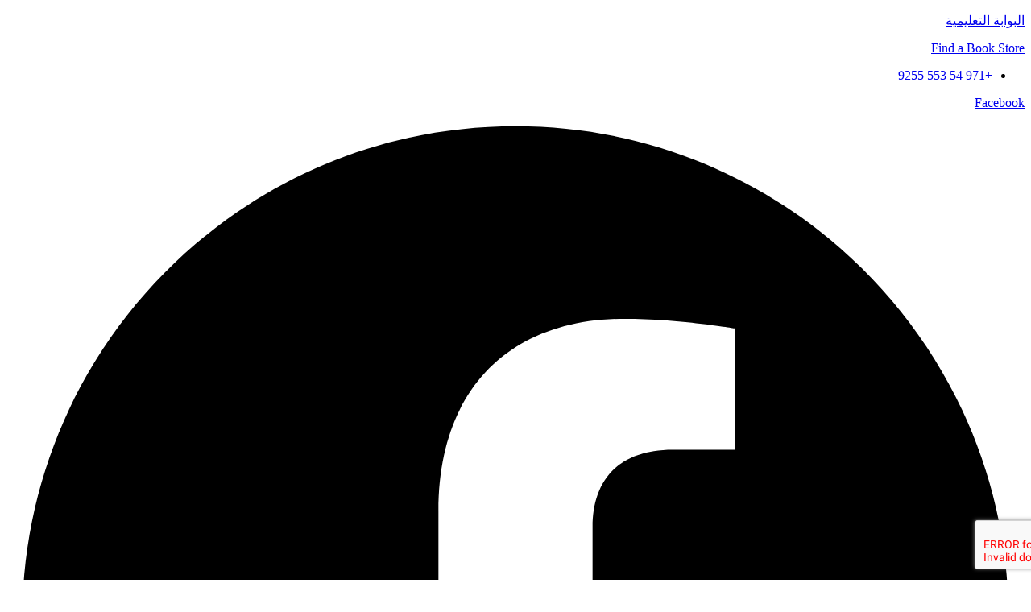

--- FILE ---
content_type: text/html; charset=UTF-8
request_url: https://www.e-portal.ae/product-category/%D8%A7%D9%84%D9%85%D9%88%D8%A7%D8%AF-%D8%A7%D9%84%D8%AF%D8%B1%D8%A7%D8%B3%D9%8A%D8%A9/%D8%B1%D9%8A%D8%A7%D8%B6-%D8%A7%D9%84%D8%A3%D8%B7%D9%81%D8%A7%D9%84/page/6/?product_order=popularity
body_size: 253751
content:
<!doctype html><html dir="rtl" lang="ar"><head><meta charset="UTF-8"><link rel="preconnect" href="https://fonts.gstatic.com/" crossorigin /><meta name="viewport" content="width=device-width, initial-scale=1.0, maximum-scale=1.0"><link rel="profile" href="//gmpg.org/xfn/11"><meta name='robots' content='index, follow, max-image-preview:large, max-snippet:-1, max-video-preview:-1' /><style>img:is([sizes="auto" i],[sizes^="auto," i]){contain-intrinsic-size:3000px 1500px}</style><link rel="dns-prefetch" href="//fonts.googleapis.com"><link rel="dns-prefetch" href="//s.w.org"><title>رياض الأطفال Archives - الصفحة 6 من 19 - البوابة التعليمية</title><link rel="canonical" href="https://www.e-portal.ae/product-category/المواد-الدراسية/رياض-الأطفال/page/6/" /><link rel="prev" href="https://www.e-portal.ae/product-category/%d8%a7%d9%84%d9%85%d9%88%d8%a7%d8%af-%d8%a7%d9%84%d8%af%d8%b1%d8%a7%d8%b3%d9%8a%d8%a9/%d8%b1%d9%8a%d8%a7%d8%b6-%d8%a7%d9%84%d8%a3%d8%b7%d9%81%d8%a7%d9%84/page/5/" /><link rel="next" href="https://www.e-portal.ae/product-category/%d8%a7%d9%84%d9%85%d9%88%d8%a7%d8%af-%d8%a7%d9%84%d8%af%d8%b1%d8%a7%d8%b3%d9%8a%d8%a9/%d8%b1%d9%8a%d8%a7%d8%b6-%d8%a7%d9%84%d8%a3%d8%b7%d9%81%d8%a7%d9%84/page/7/" /><meta property="og:locale" content="ar_AR" /><meta property="og:type" content="article" /><meta property="og:title" content="رياض الأطفال Archives - الصفحة 6 من 19 - البوابة التعليمية" /><meta property="og:url" content="https://www.e-portal.ae/product-category/المواد-الدراسية/رياض-الأطفال/" /><meta property="og:site_name" content="البوابة التعليمية" /><meta name="twitter:card" content="summary_large_image" /><meta name="twitter:site" content="@Eportal_ae" /> <script type="application/ld+json" class="yoast-schema-graph">{"@context":"https://schema.org","@graph":[{"@type":"CollectionPage","@id":"https://www.e-portal.ae/product-category/%d8%a7%d9%84%d9%85%d9%88%d8%a7%d8%af-%d8%a7%d9%84%d8%af%d8%b1%d8%a7%d8%b3%d9%8a%d8%a9/%d8%b1%d9%8a%d8%a7%d8%b6-%d8%a7%d9%84%d8%a3%d8%b7%d9%81%d8%a7%d9%84/","url":"https://www.e-portal.ae/product-category/%d8%a7%d9%84%d9%85%d9%88%d8%a7%d8%af-%d8%a7%d9%84%d8%af%d8%b1%d8%a7%d8%b3%d9%8a%d8%a9/%d8%b1%d9%8a%d8%a7%d8%b6-%d8%a7%d9%84%d8%a3%d8%b7%d9%81%d8%a7%d9%84/page/6/","name":"رياض الأطفال Archives - الصفحة 6 من 19 - البوابة التعليمية","isPartOf":{"@id":"https://www.e-portal.ae/#website"},"primaryImageOfPage":{"@id":"https://www.e-portal.ae/product-category/%d8%a7%d9%84%d9%85%d9%88%d8%a7%d8%af-%d8%a7%d9%84%d8%af%d8%b1%d8%a7%d8%b3%d9%8a%d8%a9/%d8%b1%d9%8a%d8%a7%d8%b6-%d8%a7%d9%84%d8%a3%d8%b7%d9%81%d8%a7%d9%84/page/6/#primaryimage"},"image":{"@id":"https://www.e-portal.ae/product-category/%d8%a7%d9%84%d9%85%d9%88%d8%a7%d8%af-%d8%a7%d9%84%d8%af%d8%b1%d8%a7%d8%b3%d9%8a%d8%a9/%d8%b1%d9%8a%d8%a7%d8%b6-%d8%a7%d9%84%d8%a3%d8%b7%d9%81%d8%a7%d9%84/page/6/#primaryimage"},"thumbnailUrl":"https://www.e-portal.ae/wp-content/uploads/2022/11/أعدادي-بلابلاط-بنر-موضوع.png","breadcrumb":{"@id":"https://www.e-portal.ae/product-category/%d8%a7%d9%84%d9%85%d9%88%d8%a7%d8%af-%d8%a7%d9%84%d8%af%d8%b1%d8%a7%d8%b3%d9%8a%d8%a9/%d8%b1%d9%8a%d8%a7%d8%b6-%d8%a7%d9%84%d8%a3%d8%b7%d9%81%d8%a7%d9%84/page/6/#breadcrumb"},"inLanguage":"ar"},{"@type":"ImageObject","inLanguage":"ar","@id":"https://www.e-portal.ae/product-category/%d8%a7%d9%84%d9%85%d9%88%d8%a7%d8%af-%d8%a7%d9%84%d8%af%d8%b1%d8%a7%d8%b3%d9%8a%d8%a9/%d8%b1%d9%8a%d8%a7%d8%b6-%d8%a7%d9%84%d8%a3%d8%b7%d9%81%d8%a7%d9%84/page/6/#primaryimage","url":"https://www.e-portal.ae/wp-content/uploads/2022/11/أعدادي-بلابلاط-بنر-موضوع.png","contentUrl":"https://www.e-portal.ae/wp-content/uploads/2022/11/أعدادي-بلابلاط-بنر-موضوع.png","width":731,"height":718},{"@type":"BreadcrumbList","@id":"https://www.e-portal.ae/product-category/%d8%a7%d9%84%d9%85%d9%88%d8%a7%d8%af-%d8%a7%d9%84%d8%af%d8%b1%d8%a7%d8%b3%d9%8a%d8%a9/%d8%b1%d9%8a%d8%a7%d8%b6-%d8%a7%d9%84%d8%a3%d8%b7%d9%81%d8%a7%d9%84/page/6/#breadcrumb","itemListElement":[{"@type":"ListItem","position":1,"name":"Home","item":"https://www.e-portal.ae/"},{"@type":"ListItem","position":2,"name":"المواد الدراسية","item":"https://www.e-portal.ae/product-category/%d8%a7%d9%84%d9%85%d9%88%d8%a7%d8%af-%d8%a7%d9%84%d8%af%d8%b1%d8%a7%d8%b3%d9%8a%d8%a9/"},{"@type":"ListItem","position":3,"name":"رياض الأطفال"}]},{"@type":"WebSite","@id":"https://www.e-portal.ae/#website","url":"https://www.e-portal.ae/","name":"البوابة التعليمية","description":"منتجات، ومصادر، وأفكار، ووسائل تعليمية تساعدك على تنفيذ مهامك كمعلم بأسعار معقولة","publisher":{"@id":"https://www.e-portal.ae/#organization"},"potentialAction":[{"@type":"SearchAction","target":{"@type":"EntryPoint","urlTemplate":"https://www.e-portal.ae/?s={search_term_string}"},"query-input":{"@type":"PropertyValueSpecification","valueRequired":true,"valueName":"search_term_string"}}],"inLanguage":"ar"},{"@type":"Organization","@id":"https://www.e-portal.ae/#organization","name":"البوابة التعليمية","url":"https://www.e-portal.ae/","logo":{"@type":"ImageObject","inLanguage":"ar","@id":"https://www.e-portal.ae/#/schema/logo/image/","url":"https://www.e-portal.ae/wp-content/uploads/2022/02/cropped-logo-removebg-preview.png","contentUrl":"https://www.e-portal.ae/wp-content/uploads/2022/02/cropped-logo-removebg-preview.png","width":296,"height":120,"caption":"البوابة التعليمية"},"image":{"@id":"https://www.e-portal.ae/#/schema/logo/image/"},"sameAs":["https://x.com/Eportal_ae","https://www.instagram.com/eportal_ae","https://www.pinterest.com/e_portal_ae/","https://www.threads.com/@eportal_ae","https://t.me/eportalae"]}]}</script> <link rel='dns-prefetch' href='//fonts.googleapis.com' /><link rel="alternate" type="application/rss+xml" title="البوابة التعليمية &laquo; الخلاصة" href="https://www.e-portal.ae/feed/" /><link rel="alternate" type="application/rss+xml" title="البوابة التعليمية &laquo; خلاصة التعليقات" href="https://www.e-portal.ae/comments/feed/" /><link rel="alternate" type="application/rss+xml" title="خلاصة البوابة التعليمية &laquo; رياض الأطفال التصنيف" href="https://www.e-portal.ae/product-category/%d8%a7%d9%84%d9%85%d9%88%d8%a7%d8%af-%d8%a7%d9%84%d8%af%d8%b1%d8%a7%d8%b3%d9%8a%d8%a9/%d8%b1%d9%8a%d8%a7%d8%b6-%d8%a7%d9%84%d8%a3%d8%b7%d9%81%d8%a7%d9%84/feed/" /> <script src="[data-uri]" defer></script><script data-optimized="1" src="https://www.e-portal.ae/wp-content/plugins/litespeed-cache/assets/js/webfontloader.min.js" defer></script> <link data-optimized="1" rel='stylesheet' id='font-awesome-css' href='https://www.e-portal.ae/wp-content/litespeed/css/6ce7155d24ea0fab2d54e4d8cdce001d.css?ver=e001d' media='all' /><link data-optimized="1" rel='stylesheet' id='hfe-widgets-style-css' href='https://www.e-portal.ae/wp-content/litespeed/css/3ce6b2d806f961a28fe9645fb9d7691a.css?ver=7691a' media='all' /><link data-optimized="1" rel='stylesheet' id='hfe-woo-product-grid-css' href='https://www.e-portal.ae/wp-content/litespeed/css/fd6c35cde1d0ea234959853e2e16cd04.css?ver=6cd04' media='all' /><link data-optimized="1" rel='stylesheet' id='wp-block-library-rtl-css' href='https://www.e-portal.ae/wp-content/litespeed/css/9447ce87bf07a2a8808941756c1b1f18.css?ver=b1f18' media='all' /><style id='wp-block-library-theme-inline-css'>.wp-block-audio :where(figcaption){color:#555;font-size:13px;text-align:center}.is-dark-theme .wp-block-audio :where(figcaption){color:#ffffffa6}.wp-block-audio{margin:0 0 1em}.wp-block-code{border:1px solid #ccc;border-radius:4px;font-family:Menlo,Consolas,monaco,monospace;padding:.8em 1em}.wp-block-embed :where(figcaption){color:#555;font-size:13px;text-align:center}.is-dark-theme .wp-block-embed :where(figcaption){color:#ffffffa6}.wp-block-embed{margin:0 0 1em}.blocks-gallery-caption{color:#555;font-size:13px;text-align:center}.is-dark-theme .blocks-gallery-caption{color:#ffffffa6}:root :where(.wp-block-image figcaption){color:#555;font-size:13px;text-align:center}.is-dark-theme :root :where(.wp-block-image figcaption){color:#ffffffa6}.wp-block-image{margin:0 0 1em}.wp-block-pullquote{border-bottom:4px solid;border-top:4px solid;color:currentColor;margin-bottom:1.75em}.wp-block-pullquote cite,.wp-block-pullquote footer,.wp-block-pullquote__citation{color:currentColor;font-size:.8125em;font-style:normal;text-transform:uppercase}.wp-block-quote{border-left:.25em solid;margin:0 0 1.75em;padding-left:1em}.wp-block-quote cite,.wp-block-quote footer{color:currentColor;font-size:.8125em;font-style:normal;position:relative}.wp-block-quote:where(.has-text-align-right){border-left:none;border-right:.25em solid;padding-left:0;padding-right:1em}.wp-block-quote:where(.has-text-align-center){border:none;padding-left:0}.wp-block-quote.is-large,.wp-block-quote.is-style-large,.wp-block-quote:where(.is-style-plain){border:none}.wp-block-search .wp-block-search__label{font-weight:700}.wp-block-search__button{border:1px solid #ccc;padding:.375em .625em}:where(.wp-block-group.has-background){padding:1.25em 2.375em}.wp-block-separator.has-css-opacity{opacity:.4}.wp-block-separator{border:none;border-bottom:2px solid;margin-left:auto;margin-right:auto}.wp-block-separator.has-alpha-channel-opacity{opacity:1}.wp-block-separator:not(.is-style-wide):not(.is-style-dots){width:100px}.wp-block-separator.has-background:not(.is-style-dots){border-bottom:none;height:1px}.wp-block-separator.has-background:not(.is-style-wide):not(.is-style-dots){height:2px}.wp-block-table{margin:0 0 1em}.wp-block-table td,.wp-block-table th{word-break:normal}.wp-block-table :where(figcaption){color:#555;font-size:13px;text-align:center}.is-dark-theme .wp-block-table :where(figcaption){color:#ffffffa6}.wp-block-video :where(figcaption){color:#555;font-size:13px;text-align:center}.is-dark-theme .wp-block-video :where(figcaption){color:#ffffffa6}.wp-block-video{margin:0 0 1em}:root :where(.wp-block-template-part.has-background){margin-bottom:0;margin-top:0;padding:1.25em 2.375em}</style><style id='classic-theme-styles-inline-css'>/*! This file is auto-generated */
.wp-block-button__link{color:#fff;background-color:#32373c;border-radius:9999px;box-shadow:none;text-decoration:none;padding:calc(.667em + 2px) calc(1.333em + 2px);font-size:1.125em}.wp-block-file__button{background:#32373c;color:#fff;text-decoration:none}</style><link data-optimized="1" rel='stylesheet' id='bookory-gutenberg-blocks-rtl-css' href='https://www.e-portal.ae/wp-content/litespeed/css/6bbd58444c7b4bf77a278d2c1f296367.css?ver=96367' media='all' /><style id='global-styles-inline-css'>:root{--wp--preset--aspect-ratio--square:1;--wp--preset--aspect-ratio--4-3:4/3;--wp--preset--aspect-ratio--3-4:3/4;--wp--preset--aspect-ratio--3-2:3/2;--wp--preset--aspect-ratio--2-3:2/3;--wp--preset--aspect-ratio--16-9:16/9;--wp--preset--aspect-ratio--9-16:9/16;--wp--preset--color--black:#000000;--wp--preset--color--cyan-bluish-gray:#abb8c3;--wp--preset--color--white:#ffffff;--wp--preset--color--pale-pink:#f78da7;--wp--preset--color--vivid-red:#cf2e2e;--wp--preset--color--luminous-vivid-orange:#ff6900;--wp--preset--color--luminous-vivid-amber:#fcb900;--wp--preset--color--light-green-cyan:#7bdcb5;--wp--preset--color--vivid-green-cyan:#00d084;--wp--preset--color--pale-cyan-blue:#8ed1fc;--wp--preset--color--vivid-cyan-blue:#0693e3;--wp--preset--color--vivid-purple:#9b51e0;--wp--preset--gradient--vivid-cyan-blue-to-vivid-purple:linear-gradient(135deg,rgba(6,147,227,1) 0%,rgb(155,81,224) 100%);--wp--preset--gradient--light-green-cyan-to-vivid-green-cyan:linear-gradient(135deg,rgb(122,220,180) 0%,rgb(0,208,130) 100%);--wp--preset--gradient--luminous-vivid-amber-to-luminous-vivid-orange:linear-gradient(135deg,rgba(252,185,0,1) 0%,rgba(255,105,0,1) 100%);--wp--preset--gradient--luminous-vivid-orange-to-vivid-red:linear-gradient(135deg,rgba(255,105,0,1) 0%,rgb(207,46,46) 100%);--wp--preset--gradient--very-light-gray-to-cyan-bluish-gray:linear-gradient(135deg,rgb(238,238,238) 0%,rgb(169,184,195) 100%);--wp--preset--gradient--cool-to-warm-spectrum:linear-gradient(135deg,rgb(74,234,220) 0%,rgb(151,120,209) 20%,rgb(207,42,186) 40%,rgb(238,44,130) 60%,rgb(251,105,98) 80%,rgb(254,248,76) 100%);--wp--preset--gradient--blush-light-purple:linear-gradient(135deg,rgb(255,206,236) 0%,rgb(152,150,240) 100%);--wp--preset--gradient--blush-bordeaux:linear-gradient(135deg,rgb(254,205,165) 0%,rgb(254,45,45) 50%,rgb(107,0,62) 100%);--wp--preset--gradient--luminous-dusk:linear-gradient(135deg,rgb(255,203,112) 0%,rgb(199,81,192) 50%,rgb(65,88,208) 100%);--wp--preset--gradient--pale-ocean:linear-gradient(135deg,rgb(255,245,203) 0%,rgb(182,227,212) 50%,rgb(51,167,181) 100%);--wp--preset--gradient--electric-grass:linear-gradient(135deg,rgb(202,248,128) 0%,rgb(113,206,126) 100%);--wp--preset--gradient--midnight:linear-gradient(135deg,rgb(2,3,129) 0%,rgb(40,116,252) 100%);--wp--preset--font-size--small:14px;--wp--preset--font-size--medium:23px;--wp--preset--font-size--large:26px;--wp--preset--font-size--x-large:42px;--wp--preset--font-size--normal:16px;--wp--preset--font-size--huge:37px;--wp--preset--spacing--20:0.44rem;--wp--preset--spacing--30:0.67rem;--wp--preset--spacing--40:1rem;--wp--preset--spacing--50:1.5rem;--wp--preset--spacing--60:2.25rem;--wp--preset--spacing--70:3.38rem;--wp--preset--spacing--80:5.06rem;--wp--preset--shadow--natural:6px 6px 9px rgba(0, 0, 0, 0.2);--wp--preset--shadow--deep:12px 12px 50px rgba(0, 0, 0, 0.4);--wp--preset--shadow--sharp:6px 6px 0px rgba(0, 0, 0, 0.2);--wp--preset--shadow--outlined:6px 6px 0px -3px rgba(255, 255, 255, 1), 6px 6px rgba(0, 0, 0, 1);--wp--preset--shadow--crisp:6px 6px 0px rgba(0, 0, 0, 1)}:where(.is-layout-flex){gap:.5em}:where(.is-layout-grid){gap:.5em}body .is-layout-flex{display:flex}.is-layout-flex{flex-wrap:wrap;align-items:center}.is-layout-flex>:is(*,div){margin:0}body .is-layout-grid{display:grid}.is-layout-grid>:is(*,div){margin:0}:where(.wp-block-columns.is-layout-flex){gap:2em}:where(.wp-block-columns.is-layout-grid){gap:2em}:where(.wp-block-post-template.is-layout-flex){gap:1.25em}:where(.wp-block-post-template.is-layout-grid){gap:1.25em}.has-black-color{color:var(--wp--preset--color--black)!important}.has-cyan-bluish-gray-color{color:var(--wp--preset--color--cyan-bluish-gray)!important}.has-white-color{color:var(--wp--preset--color--white)!important}.has-pale-pink-color{color:var(--wp--preset--color--pale-pink)!important}.has-vivid-red-color{color:var(--wp--preset--color--vivid-red)!important}.has-luminous-vivid-orange-color{color:var(--wp--preset--color--luminous-vivid-orange)!important}.has-luminous-vivid-amber-color{color:var(--wp--preset--color--luminous-vivid-amber)!important}.has-light-green-cyan-color{color:var(--wp--preset--color--light-green-cyan)!important}.has-vivid-green-cyan-color{color:var(--wp--preset--color--vivid-green-cyan)!important}.has-pale-cyan-blue-color{color:var(--wp--preset--color--pale-cyan-blue)!important}.has-vivid-cyan-blue-color{color:var(--wp--preset--color--vivid-cyan-blue)!important}.has-vivid-purple-color{color:var(--wp--preset--color--vivid-purple)!important}.has-black-background-color{background-color:var(--wp--preset--color--black)!important}.has-cyan-bluish-gray-background-color{background-color:var(--wp--preset--color--cyan-bluish-gray)!important}.has-white-background-color{background-color:var(--wp--preset--color--white)!important}.has-pale-pink-background-color{background-color:var(--wp--preset--color--pale-pink)!important}.has-vivid-red-background-color{background-color:var(--wp--preset--color--vivid-red)!important}.has-luminous-vivid-orange-background-color{background-color:var(--wp--preset--color--luminous-vivid-orange)!important}.has-luminous-vivid-amber-background-color{background-color:var(--wp--preset--color--luminous-vivid-amber)!important}.has-light-green-cyan-background-color{background-color:var(--wp--preset--color--light-green-cyan)!important}.has-vivid-green-cyan-background-color{background-color:var(--wp--preset--color--vivid-green-cyan)!important}.has-pale-cyan-blue-background-color{background-color:var(--wp--preset--color--pale-cyan-blue)!important}.has-vivid-cyan-blue-background-color{background-color:var(--wp--preset--color--vivid-cyan-blue)!important}.has-vivid-purple-background-color{background-color:var(--wp--preset--color--vivid-purple)!important}.has-black-border-color{border-color:var(--wp--preset--color--black)!important}.has-cyan-bluish-gray-border-color{border-color:var(--wp--preset--color--cyan-bluish-gray)!important}.has-white-border-color{border-color:var(--wp--preset--color--white)!important}.has-pale-pink-border-color{border-color:var(--wp--preset--color--pale-pink)!important}.has-vivid-red-border-color{border-color:var(--wp--preset--color--vivid-red)!important}.has-luminous-vivid-orange-border-color{border-color:var(--wp--preset--color--luminous-vivid-orange)!important}.has-luminous-vivid-amber-border-color{border-color:var(--wp--preset--color--luminous-vivid-amber)!important}.has-light-green-cyan-border-color{border-color:var(--wp--preset--color--light-green-cyan)!important}.has-vivid-green-cyan-border-color{border-color:var(--wp--preset--color--vivid-green-cyan)!important}.has-pale-cyan-blue-border-color{border-color:var(--wp--preset--color--pale-cyan-blue)!important}.has-vivid-cyan-blue-border-color{border-color:var(--wp--preset--color--vivid-cyan-blue)!important}.has-vivid-purple-border-color{border-color:var(--wp--preset--color--vivid-purple)!important}.has-vivid-cyan-blue-to-vivid-purple-gradient-background{background:var(--wp--preset--gradient--vivid-cyan-blue-to-vivid-purple)!important}.has-light-green-cyan-to-vivid-green-cyan-gradient-background{background:var(--wp--preset--gradient--light-green-cyan-to-vivid-green-cyan)!important}.has-luminous-vivid-amber-to-luminous-vivid-orange-gradient-background{background:var(--wp--preset--gradient--luminous-vivid-amber-to-luminous-vivid-orange)!important}.has-luminous-vivid-orange-to-vivid-red-gradient-background{background:var(--wp--preset--gradient--luminous-vivid-orange-to-vivid-red)!important}.has-very-light-gray-to-cyan-bluish-gray-gradient-background{background:var(--wp--preset--gradient--very-light-gray-to-cyan-bluish-gray)!important}.has-cool-to-warm-spectrum-gradient-background{background:var(--wp--preset--gradient--cool-to-warm-spectrum)!important}.has-blush-light-purple-gradient-background{background:var(--wp--preset--gradient--blush-light-purple)!important}.has-blush-bordeaux-gradient-background{background:var(--wp--preset--gradient--blush-bordeaux)!important}.has-luminous-dusk-gradient-background{background:var(--wp--preset--gradient--luminous-dusk)!important}.has-pale-ocean-gradient-background{background:var(--wp--preset--gradient--pale-ocean)!important}.has-electric-grass-gradient-background{background:var(--wp--preset--gradient--electric-grass)!important}.has-midnight-gradient-background{background:var(--wp--preset--gradient--midnight)!important}.has-small-font-size{font-size:var(--wp--preset--font-size--small)!important}.has-medium-font-size{font-size:var(--wp--preset--font-size--medium)!important}.has-large-font-size{font-size:var(--wp--preset--font-size--large)!important}.has-x-large-font-size{font-size:var(--wp--preset--font-size--x-large)!important}:where(.wp-block-post-template.is-layout-flex){gap:1.25em}:where(.wp-block-post-template.is-layout-grid){gap:1.25em}:where(.wp-block-columns.is-layout-flex){gap:2em}:where(.wp-block-columns.is-layout-grid){gap:2em}:root :where(.wp-block-pullquote){font-size:1.5em;line-height:1.6}</style><link data-optimized="1" rel='stylesheet' id='contact-form-7-css' href='https://www.e-portal.ae/wp-content/litespeed/css/c0e35038a4a49d10d4cc84505882f11e.css?ver=2f11e' media='all' /><link data-optimized="1" rel='stylesheet' id='contact-form-7-rtl-css' href='https://www.e-portal.ae/wp-content/litespeed/css/14ed237d7f0863fda46d339f2cef9115.css?ver=f9115' media='all' /><link data-optimized="1" rel='stylesheet' id='mas-wc-brands-style-rtl-css' href='https://www.e-portal.ae/wp-content/litespeed/css/f00bea2b4de12d9a18fd79b6062dd75d.css?ver=dd75d' media='all' /><link data-optimized="1" rel='stylesheet' id='user-registration-general-css' href='https://www.e-portal.ae/wp-content/litespeed/css/7b29a7a1c725f51d0360a48d9558d440.css?ver=8d440' media='all' /><style id='woocommerce-inline-inline-css'>.woocommerce form .form-row .required{visibility:visible}</style><link data-optimized="1" rel='stylesheet' id='cmplz-general-css' href='https://www.e-portal.ae/wp-content/litespeed/css/d285349ba831ddfc316b2a8d3bfddcd6.css?ver=ddcd6' media='all' /><link data-optimized="1" rel='stylesheet' id='hfe-style-css' href='https://www.e-portal.ae/wp-content/litespeed/css/8551e12755e429441944caf4c425a04c.css?ver=5a04c' media='all' /><link data-optimized="1" rel='stylesheet' id='elementor-frontend-css' href='https://www.e-portal.ae/wp-content/litespeed/css/8e6d502f9528dc03392b4f1ad422df8c.css?ver=2df8c' media='all' /><link data-optimized="1" rel='stylesheet' id='elementor-post-16641-css' href='https://www.e-portal.ae/wp-content/litespeed/css/a2caf36f66cc155e572ef80e8d36f538.css?ver=6f538' media='all' /><link data-optimized="1" rel='stylesheet' id='elementor-post-16842-css' href='https://www.e-portal.ae/wp-content/litespeed/css/5adfd294572fde252565d37cd8e4a130.css?ver=4a130' media='all' /><link data-optimized="1" rel='stylesheet' id='elementor-post-16844-css' href='https://www.e-portal.ae/wp-content/litespeed/css/68f4b0fe6adf67037e6f44092380a5de.css?ver=0a5de' media='all' /><link data-optimized="1" rel='stylesheet' id='woo-variation-swatches-css' href='https://www.e-portal.ae/wp-content/litespeed/css/63ba11062e017a4de214d48110072f94.css?ver=72f94' media='all' /><style id='woo-variation-swatches-inline-css'>:root{--wvs-tick:url("data:image/svg+xml;utf8,%3Csvg filter='drop-shadow(0px 0px 2px rgb(0 0 0 / .8))' xmlns='http://www.w3.org/2000/svg' viewBox='0 0 30 30'%3E%3Cpath fill='none' stroke='%23ffffff' stroke-linecap='round' stroke-linejoin='round' stroke-width='4' d='M4 16L11 23 27 7'/%3E%3C/svg%3E");

--wvs-cross:url("data:image/svg+xml;utf8,%3Csvg filter='drop-shadow(0px 0px 5px rgb(255 255 255 / .6))' xmlns='http://www.w3.org/2000/svg' width='72px' height='72px' viewBox='0 0 24 24'%3E%3Cpath fill='none' stroke='%23ff0000' stroke-linecap='round' stroke-width='0.6' d='M5 5L19 19M19 5L5 19'/%3E%3C/svg%3E");--wvs-single-product-item-width:30px;--wvs-single-product-item-height:30px;--wvs-single-product-item-font-size:16px}</style><link data-optimized="1" rel='stylesheet' id='slick-css' href='https://www.e-portal.ae/wp-content/litespeed/css/f2c75247f635fe4b103af3000aecda4b.css?ver=cda4b' media='all' /><link data-optimized="1" rel='stylesheet' id='perfect-scrollbar-css' href='https://www.e-portal.ae/wp-content/litespeed/css/73f871b87209890851b56142d0d9b6c2.css?ver=9b6c2' media='all' /><link data-optimized="1" rel='stylesheet' id='perfect-scrollbar-wpc-css' href='https://www.e-portal.ae/wp-content/litespeed/css/a030e5026fd1c275f8e384adb5785dfc.css?ver=85dfc' media='all' /><link data-optimized="1" rel='stylesheet' id='magnific-popup-css' href='https://www.e-portal.ae/wp-content/litespeed/css/a81f45bc55ac63574880c034267b3a4f.css?ver=b3a4f' media='all' /><link data-optimized="1" rel='stylesheet' id='woosq-feather-css' href='https://www.e-portal.ae/wp-content/litespeed/css/f9103b837bd7eff3ff5444ad2cd757ae.css?ver=757ae' media='all' /><link data-optimized="1" rel='stylesheet' id='woosq-frontend-css' href='https://www.e-portal.ae/wp-content/litespeed/css/2f9b14c7b06ad54f21f275abc50411c6.css?ver=411c6' media='all' /><link data-optimized="1" rel='stylesheet' id='woosw-icons-css' href='https://www.e-portal.ae/wp-content/litespeed/css/07312edb165b39ec3e41235a2486f074.css?ver=6f074' media='all' /><link data-optimized="1" rel='stylesheet' id='woosw-frontend-css' href='https://www.e-portal.ae/wp-content/litespeed/css/909deeca3b6566771057bc867ba1483c.css?ver=1483c' media='all' /><style id='woosw-frontend-inline-css'>.woosw-popup .woosw-popup-inner .woosw-popup-content .woosw-popup-content-bot .woosw-notice{background-color:#5fbd74}.woosw-popup .woosw-popup-inner .woosw-popup-content .woosw-popup-content-bot .woosw-popup-content-bot-inner a:hover{color:#5fbd74;border-color:#5fbd74}</style><link data-optimized="1" rel='stylesheet' id='brands-styles-css' href='https://www.e-portal.ae/wp-content/litespeed/css/7e4d48f33b906c99581657fd0195d655.css?ver=5d655' media='all' /><link data-optimized="1" rel='stylesheet' id='bookory-parent-style-css' href='https://www.e-portal.ae/wp-content/litespeed/css/b17782c2782859d8a715bfa336cf7bf4.css?ver=f7bf4' media='all' /><link data-optimized="1" rel='stylesheet' id='bookory-main-css-css' href='https://www.e-portal.ae/wp-content/litespeed/css/474e1392d62f67eb0b23687ad611ce91.css?ver=1ce91' media='all' /><link data-optimized="1" rel='stylesheet' id='bookory-style-rtl-css' href='https://www.e-portal.ae/wp-content/litespeed/css/6c14da406a267643d08d4b368910afe5.css?ver=0afe5' media='all' /><style id='bookory-style-inline-css'>body{--primary:#F65D4E;--primary_hover:#f4402f;--text:#444444;--accent:#000000;--lighter:#999999;--border:#E6E6E6}@media(max-width:1366px){body.theme-bookory [data-elementor-columns-laptop="1"] .column-item{flex:0 0 100%;max-width:100%}.woocommerce.columns-laptop-1 ul.products li.product{flex:0 0 100%;max-width:100%}body.theme-bookory [data-elementor-columns-laptop="2"] .column-item{flex:0 0 50%;max-width:50%}.woocommerce.columns-laptop-2 ul.products li.product{flex:0 0 50%;max-width:50%}body.theme-bookory [data-elementor-columns-laptop="3"] .column-item{flex:0 0 33.3333333333%;max-width:33.3333333333%}.woocommerce.columns-laptop-3 ul.products li.product{flex:0 0 33.3333333333%;max-width:33.3333333333%}body.theme-bookory [data-elementor-columns-laptop="4"] .column-item{flex:0 0 25%;max-width:25%}.woocommerce.columns-laptop-4 ul.products li.product{flex:0 0 25%;max-width:25%}body.theme-bookory [data-elementor-columns-laptop="5"] .column-item{flex:0 0 20%;max-width:20%}.woocommerce.columns-laptop-5 ul.products li.product{flex:0 0 20%;max-width:20%}body.theme-bookory [data-elementor-columns-laptop="6"] .column-item{flex:0 0 16.6666666667%;max-width:16.6666666667%}.woocommerce.columns-laptop-6 ul.products li.product{flex:0 0 16.6666666667%;max-width:16.6666666667%}body.theme-bookory [data-elementor-columns-laptop="7"] .column-item{flex:0 0 14.2857142857%;max-width:14.2857142857%}.woocommerce.columns-laptop-7 ul.products li.product{flex:0 0 14.2857142857%;max-width:14.2857142857%}body.theme-bookory [data-elementor-columns-laptop="8"] .column-item{flex:0 0 12.5%;max-width:12.5%}.woocommerce.columns-laptop-8 ul.products li.product{flex:0 0 12.5%;max-width:12.5%}}@media(max-width:1200px){body.theme-bookory [data-elementor-columns-tablet-extra="1"] .column-item{flex:0 0 100%;max-width:100%}.woocommerce.columns-tablet-extra-1 ul.products li.product{flex:0 0 100%;max-width:100%}body.theme-bookory [data-elementor-columns-tablet-extra="2"] .column-item{flex:0 0 50%;max-width:50%}.woocommerce.columns-tablet-extra-2 ul.products li.product{flex:0 0 50%;max-width:50%}body.theme-bookory [data-elementor-columns-tablet-extra="3"] .column-item{flex:0 0 33.3333333333%;max-width:33.3333333333%}.woocommerce.columns-tablet-extra-3 ul.products li.product{flex:0 0 33.3333333333%;max-width:33.3333333333%}body.theme-bookory [data-elementor-columns-tablet-extra="4"] .column-item{flex:0 0 25%;max-width:25%}.woocommerce.columns-tablet-extra-4 ul.products li.product{flex:0 0 25%;max-width:25%}body.theme-bookory [data-elementor-columns-tablet-extra="5"] .column-item{flex:0 0 20%;max-width:20%}.woocommerce.columns-tablet-extra-5 ul.products li.product{flex:0 0 20%;max-width:20%}body.theme-bookory [data-elementor-columns-tablet-extra="6"] .column-item{flex:0 0 16.6666666667%;max-width:16.6666666667%}.woocommerce.columns-tablet-extra-6 ul.products li.product{flex:0 0 16.6666666667%;max-width:16.6666666667%}body.theme-bookory [data-elementor-columns-tablet-extra="7"] .column-item{flex:0 0 14.2857142857%;max-width:14.2857142857%}.woocommerce.columns-tablet-extra-7 ul.products li.product{flex:0 0 14.2857142857%;max-width:14.2857142857%}body.theme-bookory [data-elementor-columns-tablet-extra="8"] .column-item{flex:0 0 12.5%;max-width:12.5%}.woocommerce.columns-tablet-extra-8 ul.products li.product{flex:0 0 12.5%;max-width:12.5%}}@media(max-width:1024px){body.theme-bookory [data-elementor-columns-tablet="1"] .column-item{flex:0 0 100%;max-width:100%}.woocommerce.columns-tablet-1 ul.products li.product{flex:0 0 100%;max-width:100%}body.theme-bookory [data-elementor-columns-tablet="2"] .column-item{flex:0 0 50%;max-width:50%}.woocommerce.columns-tablet-2 ul.products li.product{flex:0 0 50%;max-width:50%}body.theme-bookory [data-elementor-columns-tablet="3"] .column-item{flex:0 0 33.3333333333%;max-width:33.3333333333%}.woocommerce.columns-tablet-3 ul.products li.product{flex:0 0 33.3333333333%;max-width:33.3333333333%}body.theme-bookory [data-elementor-columns-tablet="4"] .column-item{flex:0 0 25%;max-width:25%}.woocommerce.columns-tablet-4 ul.products li.product{flex:0 0 25%;max-width:25%}body.theme-bookory [data-elementor-columns-tablet="5"] .column-item{flex:0 0 20%;max-width:20%}.woocommerce.columns-tablet-5 ul.products li.product{flex:0 0 20%;max-width:20%}body.theme-bookory [data-elementor-columns-tablet="6"] .column-item{flex:0 0 16.6666666667%;max-width:16.6666666667%}.woocommerce.columns-tablet-6 ul.products li.product{flex:0 0 16.6666666667%;max-width:16.6666666667%}body.theme-bookory [data-elementor-columns-tablet="7"] .column-item{flex:0 0 14.2857142857%;max-width:14.2857142857%}.woocommerce.columns-tablet-7 ul.products li.product{flex:0 0 14.2857142857%;max-width:14.2857142857%}body.theme-bookory [data-elementor-columns-tablet="8"] .column-item{flex:0 0 12.5%;max-width:12.5%}.woocommerce.columns-tablet-8 ul.products li.product{flex:0 0 12.5%;max-width:12.5%}}@media(max-width:880px){body.theme-bookory [data-elementor-columns-mobile-extra="1"] .column-item{flex:0 0 100%;max-width:100%}.woocommerce.columns-mobile-extra-1 ul.products li.product{flex:0 0 100%;max-width:100%}body.theme-bookory [data-elementor-columns-mobile-extra="2"] .column-item{flex:0 0 50%;max-width:50%}.woocommerce.columns-mobile-extra-2 ul.products li.product{flex:0 0 50%;max-width:50%}body.theme-bookory [data-elementor-columns-mobile-extra="3"] .column-item{flex:0 0 33.3333333333%;max-width:33.3333333333%}.woocommerce.columns-mobile-extra-3 ul.products li.product{flex:0 0 33.3333333333%;max-width:33.3333333333%}body.theme-bookory [data-elementor-columns-mobile-extra="4"] .column-item{flex:0 0 25%;max-width:25%}.woocommerce.columns-mobile-extra-4 ul.products li.product{flex:0 0 25%;max-width:25%}body.theme-bookory [data-elementor-columns-mobile-extra="5"] .column-item{flex:0 0 20%;max-width:20%}.woocommerce.columns-mobile-extra-5 ul.products li.product{flex:0 0 20%;max-width:20%}body.theme-bookory [data-elementor-columns-mobile-extra="6"] .column-item{flex:0 0 16.6666666667%;max-width:16.6666666667%}.woocommerce.columns-mobile-extra-6 ul.products li.product{flex:0 0 16.6666666667%;max-width:16.6666666667%}body.theme-bookory [data-elementor-columns-mobile-extra="7"] .column-item{flex:0 0 14.2857142857%;max-width:14.2857142857%}.woocommerce.columns-mobile-extra-7 ul.products li.product{flex:0 0 14.2857142857%;max-width:14.2857142857%}body.theme-bookory [data-elementor-columns-mobile-extra="8"] .column-item{flex:0 0 12.5%;max-width:12.5%}.woocommerce.columns-mobile-extra-8 ul.products li.product{flex:0 0 12.5%;max-width:12.5%}}@media(max-width:767px){body.theme-bookory [data-elementor-columns-mobile="1"] .column-item{flex:0 0 100%;max-width:100%}.woocommerce.columns-mobile-1 ul.products li.product{flex:0 0 100%;max-width:100%}body.theme-bookory [data-elementor-columns-mobile="2"] .column-item{flex:0 0 50%;max-width:50%}.woocommerce.columns-mobile-2 ul.products li.product{flex:0 0 50%;max-width:50%}body.theme-bookory [data-elementor-columns-mobile="3"] .column-item{flex:0 0 33.3333333333%;max-width:33.3333333333%}.woocommerce.columns-mobile-3 ul.products li.product{flex:0 0 33.3333333333%;max-width:33.3333333333%}body.theme-bookory [data-elementor-columns-mobile="4"] .column-item{flex:0 0 25%;max-width:25%}.woocommerce.columns-mobile-4 ul.products li.product{flex:0 0 25%;max-width:25%}body.theme-bookory [data-elementor-columns-mobile="5"] .column-item{flex:0 0 20%;max-width:20%}.woocommerce.columns-mobile-5 ul.products li.product{flex:0 0 20%;max-width:20%}body.theme-bookory [data-elementor-columns-mobile="6"] .column-item{flex:0 0 16.6666666667%;max-width:16.6666666667%}.woocommerce.columns-mobile-6 ul.products li.product{flex:0 0 16.6666666667%;max-width:16.6666666667%}body.theme-bookory [data-elementor-columns-mobile="7"] .column-item{flex:0 0 14.2857142857%;max-width:14.2857142857%}.woocommerce.columns-mobile-7 ul.products li.product{flex:0 0 14.2857142857%;max-width:14.2857142857%}body.theme-bookory [data-elementor-columns-mobile="8"] .column-item{flex:0 0 12.5%;max-width:12.5%}.woocommerce.columns-mobile-8 ul.products li.product{flex:0 0 12.5%;max-width:12.5%}}</style><link data-optimized="1" rel='stylesheet' id='slick-theme-css' href='https://www.e-portal.ae/wp-content/litespeed/css/2c5bb67b5a9b33668e2f8f73b5706a71.css?ver=06a71' media='all' /><link data-optimized="1" rel='stylesheet' id='elementor-post-16847-css' href='https://www.e-portal.ae/wp-content/litespeed/css/1c6e8c453456e556cbbf40c8ca1d26aa.css?ver=d26aa' media='all' /><link data-optimized="1" rel='stylesheet' id='dflip-style-css' href='https://www.e-portal.ae/wp-content/litespeed/css/3f1018fbfcb32b2db63f3a4d3e71c6da.css?ver=1c6da' media='all' /><link data-optimized="1" rel='stylesheet' id='bookory-elementor-rtl-css' href='https://www.e-portal.ae/wp-content/litespeed/css/56572b859d8157ddbefdde05a56597c0.css?ver=597c0' media='all' /><link data-optimized="1" rel='stylesheet' id='hfe-elementor-icons-css' href='https://www.e-portal.ae/wp-content/litespeed/css/506ed77b14c741066cdcf4eb7be7ac07.css?ver=7ac07' media='all' /><link data-optimized="1" rel='stylesheet' id='hfe-icons-list-css' href='https://www.e-portal.ae/wp-content/litespeed/css/b6859a631524cf05153093a20705bf58.css?ver=5bf58' media='all' /><link data-optimized="1" rel='stylesheet' id='hfe-social-icons-css' href='https://www.e-portal.ae/wp-content/litespeed/css/a7db80517afe0577cf852d4a8814ca16.css?ver=4ca16' media='all' /><link data-optimized="1" rel='stylesheet' id='hfe-social-share-icons-brands-css' href='https://www.e-portal.ae/wp-content/litespeed/css/0fb5f6bf5bb0c6af7461bce4fb3c92f3.css?ver=c92f3' media='all' /><link data-optimized="1" rel='stylesheet' id='hfe-social-share-icons-fontawesome-css' href='https://www.e-portal.ae/wp-content/litespeed/css/9a5223e9dbfc5166a9b509bcbda89f10.css?ver=89f10' media='all' /><link data-optimized="1" rel='stylesheet' id='hfe-nav-menu-icons-css' href='https://www.e-portal.ae/wp-content/litespeed/css/f38c3929ddda594e49cf98b911185d7d.css?ver=85d7d' media='all' /><link data-optimized="1" rel='stylesheet' id='bookory-woocommerce-style-rtl-css' href='https://www.e-portal.ae/wp-content/litespeed/css/00d666d5cfc0c300de3fb1f61c85cde2.css?ver=5cde2' media='all' /><link data-optimized="1" rel='stylesheet' id='tooltipster-css' href='https://www.e-portal.ae/wp-content/litespeed/css/d6a30544e04746c3202c5e510870390c.css?ver=0390c' media='all' /><link data-optimized="1" rel='stylesheet' id='bookory-child-style-css' href='https://www.e-portal.ae/wp-content/litespeed/css/db197c479ba8ff0f7bec89e12db25191.css?ver=25191' media='all' /> <script type="text/template" id="tmpl-variation-template"><div class="woocommerce-variation-description">{{{ data.variation.variation_description }}}</div>
	<div class="woocommerce-variation-price">{{{ data.variation.price_html }}}</div>
	<div class="woocommerce-variation-availability">{{{ data.variation.availability_html }}}</div></script> <script type="text/template" id="tmpl-unavailable-variation-template"><p role="alert">عفوًا، هذا المنتج غير متوفر. يرجى اختيار مجموعة أخرى.</p></script> <script src="https://www.e-portal.ae/wp-includes/js/jquery/jquery.min.js" id="jquery-core-js"></script> <script data-optimized="1" src="https://www.e-portal.ae/wp-content/litespeed/js/8e282f0a383e18c2639296d7d68a72b8.js?ver=a72b8" id="jquery-migrate-js" defer data-deferred="1"></script> <script data-optimized="1" id="jquery-js-after" src="[data-uri]" defer></script> <script data-optimized="1" src="https://www.e-portal.ae/wp-content/litespeed/js/d8ba156f3072d21f832faa033b9d0f18.js?ver=d0f18" id="wc-jquery-blockui-js" data-wp-strategy="defer"></script> <script data-optimized="1" id="wc-add-to-cart-js-extra" src="[data-uri]" defer></script> <script data-optimized="1" src="https://www.e-portal.ae/wp-content/litespeed/js/b4efc218fdedff0da9ab66f98436b12e.js?ver=6b12e" id="wc-add-to-cart-js" defer data-wp-strategy="defer"></script> <script data-optimized="1" src="https://www.e-portal.ae/wp-content/litespeed/js/f041f918a65a5cb74c807a5a407e9abd.js?ver=e9abd" id="wc-js-cookie-js" data-wp-strategy="defer"></script> <script data-optimized="1" id="woocommerce-js-extra" src="[data-uri]" defer></script> <script data-optimized="1" src="https://www.e-portal.ae/wp-content/litespeed/js/faa619e8ec4af8d2d2f281d1c60ec310.js?ver=ec310" id="woocommerce-js" defer data-wp-strategy="defer"></script> <script data-optimized="1" src="https://www.e-portal.ae/wp-content/litespeed/js/7adc7784e51329254d1b57ecb622b7da.js?ver=2b7da" id="underscore-js" defer data-deferred="1"></script> <script data-optimized="1" id="wp-util-js-extra" src="[data-uri]" defer></script> <script data-optimized="1" src="https://www.e-portal.ae/wp-content/litespeed/js/8f070b4476f34897d2105873c3f15e03.js?ver=15e03" id="wp-util-js" defer data-deferred="1"></script> <script data-optimized="1" src="https://www.e-portal.ae/wp-content/litespeed/js/e680b5889629d38ec7a0d4b3ecb07f7c.js?ver=07f7c" id="jarallax-js" defer data-deferred="1"></script> <link rel="https://api.w.org/" href="https://www.e-portal.ae/wp-json/" /><link rel="alternate" title="JSON" type="application/json" href="https://www.e-portal.ae/wp-json/wp/v2/product_cat/29" /><link rel="EditURI" type="application/rsd+xml" title="RSD" href="https://www.e-portal.ae/xmlrpc.php?rsd" /><style>.br_popup_close{display:none}.br_yes_button,.br_no_button{text-indent:-9999px;line-height:0}.br_yes_button::after{content:"أوافق";text-indent:0;display:block;line-height:initial}.br_no_button::after{content:"لا أوافق";text-indent:0;display:block;line-height:initial}@media (max-width:900px){#br_popup .br_popup_wrapper{height:56%!important}}</style><script data-optimized="1" id="wpcp_disable_selection" type="text/javascript" src="[data-uri]" defer></script> <script data-optimized="1" id="wpcp_disable_Right_Click" type="text/javascript" src="[data-uri]" defer></script> <style>.unselectable{-moz-user-select:none;-webkit-user-select:none;cursor:default}html{-webkit-touch-callout:none;-webkit-user-select:none;-khtml-user-select:none;-moz-user-select:none;-ms-user-select:none;user-select:none;-webkit-tap-highlight-color:#fff0}</style> <script data-optimized="1" id="wpcp_css_disable_selection" type="text/javascript" src="[data-uri]" defer></script> <noscript><style>.woocommerce-product-gallery{ opacity: 1 !important; }</style></noscript><meta name="generator" content="Elementor 3.33.0; features: e_font_icon_svg, additional_custom_breakpoints; settings: css_print_method-external, google_font-enabled, font_display-swap"><style>.recentcomments a{display:inline!important;padding:0!important;margin:0!important}</style><style>.e-con.e-parent:nth-of-type(n+4):not(.e-lazyloaded):not(.e-no-lazyload),.e-con.e-parent:nth-of-type(n+4):not(.e-lazyloaded):not(.e-no-lazyload) *{background-image:none!important}@media screen and (max-height:1024px){.e-con.e-parent:nth-of-type(n+3):not(.e-lazyloaded):not(.e-no-lazyload),.e-con.e-parent:nth-of-type(n+3):not(.e-lazyloaded):not(.e-no-lazyload) *{background-image:none!important}}@media screen and (max-height:640px){.e-con.e-parent:nth-of-type(n+2):not(.e-lazyloaded):not(.e-no-lazyload),.e-con.e-parent:nth-of-type(n+2):not(.e-lazyloaded):not(.e-no-lazyload) *{background-image:none!important}}</style><meta name="generator" content="Powered by Slider Revolution 6.7.38 - responsive, Mobile-Friendly Slider Plugin for WordPress with comfortable drag and drop interface." /><link rel="icon" href="https://www.e-portal.ae/wp-content/uploads/2019/11/favicon.png" sizes="32x32" /><link rel="icon" href="https://www.e-portal.ae/wp-content/uploads/2019/11/favicon.png" sizes="192x192" /><link rel="apple-touch-icon" href="https://www.e-portal.ae/wp-content/uploads/2019/11/favicon.png" /><meta name="msapplication-TileImage" content="https://www.e-portal.ae/wp-content/uploads/2019/11/favicon.png" /> <script data-optimized="1" src="[data-uri]" defer></script> </head><body data-rsssl=1 class="rtl archive paged tax-product_cat term-29 wp-custom-logo wp-embed-responsive paged-6 wp-theme-bookory wp-child-theme-bookory-child theme-bookory user-registration-page ur-settings-sidebar-show woocommerce woocommerce-page woocommerce-no-js unselectable ehf-header ehf-footer ehf-template-bookory ehf-stylesheet-bookory-child woo-variation-swatches wvs-behavior-blur wvs-theme-bookory-child wvs-show-label wvs-tooltip chrome has-post-thumbnail woocommerce-active product-block-style-1 bookory-archive-product bookory-full-width-content shop_filter_canvas bookory-product-laptop-5 bookory-product-tablet-2 bookory-product-mobile-2 elementor-default elementor-kit-16641"><div id="page" class="hfeed site"><header id="masthead" itemscope="itemscope" itemtype="https://schema.org/WPHeader"><p class="main-title bhf-hidden" itemprop="headline"><a href="https://www.e-portal.ae" title="البوابة التعليمية" rel="home">البوابة التعليمية</a></p><div data-elementor-type="wp-post" data-elementor-id="16842" class="elementor elementor-16842"><div class="elementor-section elementor-top-section elementor-element elementor-element-f87b6fa elementor-section-height-min-height elementor-section-stretched elementor-hidden-desktop elementor-hidden-laptop elementor-hidden-tablet_extra elementor-hidden-tablet elementor-hidden-mobile_extra elementor-hidden-mobile elementor-section-boxed elementor-section-height-default elementor-section-items-middle" data-id="f87b6fa" data-element_type="section" data-settings="{&quot;stretch_section&quot;:&quot;section-stretched&quot;,&quot;background_background&quot;:&quot;classic&quot;}"><div class="elementor-container elementor-column-gap-no"><div class="elementor-column elementor-col-50 elementor-top-column elementor-element elementor-element-cb137cb" data-id="cb137cb" data-element_type="column"><div class="elementor-widget-wrap elementor-element-populated"><div class="elementor-element elementor-element-c24ba3d elementor-widget__width-auto button-style-bookory-yes elementor-widget elementor-widget-button" data-id="c24ba3d" data-element_type="widget" data-widget_type="button.default">
<a class="elementor-button elementor-button-link elementor-size-sm" href="https://www.e-portal.ae/contact/">
<span class="elementor-button-content-wrapper">
<span class="elementor-button-text">Find a Book Store</span>
</span>
</a></div><div class="elementor-element elementor-element-7ab420c elementor-widget__width-auto elementor-hidden-mobile phone elementor-icon-list--layout-traditional elementor-list-item-link-full_width elementor-widget elementor-widget-icon-list" data-id="7ab420c" data-element_type="widget" data-widget_type="icon-list.default"><ul class="elementor-icon-list-items"><li class="elementor-icon-list-item">
<a href="#"><span class="elementor-icon-list-icon">
<i aria-hidden="true" class="bookory-icon- bookory-icon-phone"></i>						</span>
<span class="elementor-icon-list-text">+971 54 553 9255</span>
</a></li></ul></div></div></div><div class="elementor-column elementor-col-50 elementor-top-column elementor-element elementor-element-5df76f4" data-id="5df76f4" data-element_type="column"><div class="elementor-widget-wrap elementor-element-populated"><div class="elementor-element elementor-element-f7280a0 e-grid-align-right elementor-shape-rounded elementor-grid-0 elementor-widget elementor-widget-social-icons" data-id="f7280a0" data-element_type="widget" data-widget_type="social-icons.default"><div class="elementor-social-icons-wrapper elementor-grid" role="list">
<span class="elementor-grid-item" role="listitem">
<a class="elementor-icon elementor-social-icon elementor-social-icon-facebook elementor-animation-shrink elementor-repeater-item-4278efd" href="https://www.facebook.com/opalwordpress/" target="_blank">
<span class="elementor-screen-only">Facebook</span>
<svg aria-hidden="true" class="e-font-icon-svg e-fab-facebook" viewBox="0 0 512 512" xmlns="http://www.w3.org/2000/svg"><path d="M504 256C504 119 393 8 256 8S8 119 8 256c0 123.78 90.69 226.38 209.25 245V327.69h-63V256h63v-54.64c0-62.15 37-96.48 93.67-96.48 27.14 0 55.52 4.84 55.52 4.84v61h-31.28c-30.8 0-40.41 19.12-40.41 38.73V256h68.78l-11 71.69h-57.78V501C413.31 482.38 504 379.78 504 256z"></path></svg>					</a>
</span>
<span class="elementor-grid-item" role="listitem">
<a class="elementor-icon elementor-social-icon elementor-social-icon-twitter elementor-animation-shrink elementor-repeater-item-e0fa643" href="https://twitter.com/opalwordpress" target="_blank">
<span class="elementor-screen-only">Twitter</span>
<svg aria-hidden="true" class="e-font-icon-svg e-fab-twitter" viewBox="0 0 512 512" xmlns="http://www.w3.org/2000/svg"><path d="M459.37 151.716c.325 4.548.325 9.097.325 13.645 0 138.72-105.583 298.558-298.558 298.558-59.452 0-114.68-17.219-161.137-47.106 8.447.974 16.568 1.299 25.34 1.299 49.055 0 94.213-16.568 130.274-44.832-46.132-.975-84.792-31.188-98.112-72.772 6.498.974 12.995 1.624 19.818 1.624 9.421 0 18.843-1.3 27.614-3.573-48.081-9.747-84.143-51.98-84.143-102.985v-1.299c13.969 7.797 30.214 12.67 47.431 13.319-28.264-18.843-46.781-51.005-46.781-87.391 0-19.492 5.197-37.36 14.294-52.954 51.655 63.675 129.3 105.258 216.365 109.807-1.624-7.797-2.599-15.918-2.599-24.04 0-57.828 46.782-104.934 104.934-104.934 30.213 0 57.502 12.67 76.67 33.137 23.715-4.548 46.456-13.32 66.599-25.34-7.798 24.366-24.366 44.833-46.132 57.827 21.117-2.273 41.584-8.122 60.426-16.243-14.292 20.791-32.161 39.308-52.628 54.253z"></path></svg>					</a>
</span>
<span class="elementor-grid-item" role="listitem">
<a class="elementor-icon elementor-social-icon elementor-social-icon-instagram elementor-animation-shrink elementor-repeater-item-19496a5" href="https://www.instagram.com/opalwordpress/?utm_medium=wpopal_site" target="_blank">
<span class="elementor-screen-only">Instagram</span>
<svg aria-hidden="true" class="e-font-icon-svg e-fab-instagram" viewBox="0 0 448 512" xmlns="http://www.w3.org/2000/svg"><path d="M224.1 141c-63.6 0-114.9 51.3-114.9 114.9s51.3 114.9 114.9 114.9S339 319.5 339 255.9 287.7 141 224.1 141zm0 189.6c-41.1 0-74.7-33.5-74.7-74.7s33.5-74.7 74.7-74.7 74.7 33.5 74.7 74.7-33.6 74.7-74.7 74.7zm146.4-194.3c0 14.9-12 26.8-26.8 26.8-14.9 0-26.8-12-26.8-26.8s12-26.8 26.8-26.8 26.8 12 26.8 26.8zm76.1 27.2c-1.7-35.9-9.9-67.7-36.2-93.9-26.2-26.2-58-34.4-93.9-36.2-37-2.1-147.9-2.1-184.9 0-35.8 1.7-67.6 9.9-93.9 36.1s-34.4 58-36.2 93.9c-2.1 37-2.1 147.9 0 184.9 1.7 35.9 9.9 67.7 36.2 93.9s58 34.4 93.9 36.2c37 2.1 147.9 2.1 184.9 0 35.9-1.7 67.7-9.9 93.9-36.2 26.2-26.2 34.4-58 36.2-93.9 2.1-37 2.1-147.8 0-184.8zM398.8 388c-7.8 19.6-22.9 34.7-42.6 42.6-29.5 11.7-99.5 9-132.1 9s-102.7 2.6-132.1-9c-19.6-7.8-34.7-22.9-42.6-42.6-11.7-29.5-9-99.5-9-132.1s-2.6-102.7 9-132.1c7.8-19.6 22.9-34.7 42.6-42.6 29.5-11.7 99.5-9 132.1-9s102.7-2.6 132.1 9c19.6 7.8 34.7 22.9 42.6 42.6 11.7 29.5 9 99.5 9 132.1s2.7 102.7-9 132.1z"></path></svg>					</a>
</span>
<span class="elementor-grid-item" role="listitem">
<a class="elementor-icon elementor-social-icon elementor-social-icon-pinterest elementor-animation-shrink elementor-repeater-item-fdb2495" href="https://www.pinterest.com/" target="_blank">
<span class="elementor-screen-only">Pinterest</span>
<svg aria-hidden="true" class="e-font-icon-svg e-fab-pinterest" viewBox="0 0 496 512" xmlns="http://www.w3.org/2000/svg"><path d="M496 256c0 137-111 248-248 248-25.6 0-50.2-3.9-73.4-11.1 10.1-16.5 25.2-43.5 30.8-65 3-11.6 15.4-59 15.4-59 8.1 15.4 31.7 28.5 56.8 28.5 74.8 0 128.7-68.8 128.7-154.3 0-81.9-66.9-143.2-152.9-143.2-107 0-163.9 71.8-163.9 150.1 0 36.4 19.4 81.7 50.3 96.1 4.7 2.2 7.2 1.2 8.3-3.3.8-3.4 5-20.3 6.9-28.1.6-2.5.3-4.7-1.7-7.1-10.1-12.5-18.3-35.3-18.3-56.6 0-54.7 41.4-107.6 112-107.6 60.9 0 103.6 41.5 103.6 100.9 0 67.1-33.9 113.6-78 113.6-24.3 0-42.6-20.1-36.7-44.8 7-29.5 20.5-61.3 20.5-82.6 0-19-10.2-34.9-31.4-34.9-24.9 0-44.9 25.7-44.9 60.2 0 22 7.4 36.8 7.4 36.8s-24.5 103.8-29 123.2c-5 21.4-3 51.6-.9 71.2C65.4 450.9 0 361.1 0 256 0 119 111 8 248 8s248 111 248 248z"></path></svg>					</a>
</span></div></div></div></div></div></div><div class="elementor-section elementor-top-section elementor-element elementor-element-9ca9792 elementor-section-stretched elementor-section-height-min-height elementor-section-boxed elementor-section-height-default elementor-section-items-middle" data-id="9ca9792" data-element_type="section" data-settings="{&quot;stretch_section&quot;:&quot;section-stretched&quot;}"><div class="elementor-container elementor-column-gap-no"><div class="elementor-column elementor-col-50 elementor-top-column elementor-element elementor-element-6cbd2d5" data-id="6cbd2d5" data-element_type="column"><div class="elementor-widget-wrap elementor-element-populated"><div class="elementor-element elementor-element-5bd5408 elementor-widget__width-auto elementor-hidden-desktop elementor-hidden-laptop elementor-hidden-tablet_extra bookory-canvas-menu-layout-2 elementor-widget elementor-widget-bookory-menu-canvas" data-id="5bd5408" data-element_type="widget" data-widget_type="bookory-menu-canvas.default"><div class="elementor-widget-container"><div class="elementor-canvas-menu-wrapper">
<a href="#" class="menu-mobile-nav-button">
<span
class="toggle-text screen-reader-text">Menu</span><div class="bookory-icon">
<span class="icon-1"></span>
<span class="icon-2"></span>
<span class="icon-3"></span></div>
</a></div></div></div><div class="elementor-element elementor-element-c3a2fd1 elementor-widget__width-auto elementor-widget elementor-widget-site-logo" data-id="c3a2fd1" data-element_type="widget" data-settings="{&quot;width&quot;:{&quot;unit&quot;:&quot;px&quot;,&quot;size&quot;:175,&quot;sizes&quot;:[]},&quot;width_tablet&quot;:{&quot;unit&quot;:&quot;px&quot;,&quot;size&quot;:&quot;&quot;,&quot;sizes&quot;:[]},&quot;width_mobile&quot;:{&quot;unit&quot;:&quot;px&quot;,&quot;size&quot;:&quot;&quot;,&quot;sizes&quot;:[]},&quot;align&quot;:&quot;right&quot;,&quot;width_laptop&quot;:{&quot;unit&quot;:&quot;px&quot;,&quot;size&quot;:&quot;&quot;,&quot;sizes&quot;:[]},&quot;width_tablet_extra&quot;:{&quot;unit&quot;:&quot;px&quot;,&quot;size&quot;:&quot;&quot;,&quot;sizes&quot;:[]},&quot;width_mobile_extra&quot;:{&quot;unit&quot;:&quot;px&quot;,&quot;size&quot;:&quot;&quot;,&quot;sizes&quot;:[]},&quot;space&quot;:{&quot;unit&quot;:&quot;%&quot;,&quot;size&quot;:&quot;&quot;,&quot;sizes&quot;:[]},&quot;space_laptop&quot;:{&quot;unit&quot;:&quot;px&quot;,&quot;size&quot;:&quot;&quot;,&quot;sizes&quot;:[]},&quot;space_tablet_extra&quot;:{&quot;unit&quot;:&quot;px&quot;,&quot;size&quot;:&quot;&quot;,&quot;sizes&quot;:[]},&quot;space_tablet&quot;:{&quot;unit&quot;:&quot;%&quot;,&quot;size&quot;:&quot;&quot;,&quot;sizes&quot;:[]},&quot;space_mobile_extra&quot;:{&quot;unit&quot;:&quot;px&quot;,&quot;size&quot;:&quot;&quot;,&quot;sizes&quot;:[]},&quot;space_mobile&quot;:{&quot;unit&quot;:&quot;%&quot;,&quot;size&quot;:&quot;&quot;,&quot;sizes&quot;:[]},&quot;image_border_radius&quot;:{&quot;unit&quot;:&quot;px&quot;,&quot;top&quot;:&quot;&quot;,&quot;right&quot;:&quot;&quot;,&quot;bottom&quot;:&quot;&quot;,&quot;left&quot;:&quot;&quot;,&quot;isLinked&quot;:true},&quot;image_border_radius_laptop&quot;:{&quot;unit&quot;:&quot;px&quot;,&quot;top&quot;:&quot;&quot;,&quot;right&quot;:&quot;&quot;,&quot;bottom&quot;:&quot;&quot;,&quot;left&quot;:&quot;&quot;,&quot;isLinked&quot;:true},&quot;image_border_radius_tablet_extra&quot;:{&quot;unit&quot;:&quot;px&quot;,&quot;top&quot;:&quot;&quot;,&quot;right&quot;:&quot;&quot;,&quot;bottom&quot;:&quot;&quot;,&quot;left&quot;:&quot;&quot;,&quot;isLinked&quot;:true},&quot;image_border_radius_tablet&quot;:{&quot;unit&quot;:&quot;px&quot;,&quot;top&quot;:&quot;&quot;,&quot;right&quot;:&quot;&quot;,&quot;bottom&quot;:&quot;&quot;,&quot;left&quot;:&quot;&quot;,&quot;isLinked&quot;:true},&quot;image_border_radius_mobile_extra&quot;:{&quot;unit&quot;:&quot;px&quot;,&quot;top&quot;:&quot;&quot;,&quot;right&quot;:&quot;&quot;,&quot;bottom&quot;:&quot;&quot;,&quot;left&quot;:&quot;&quot;,&quot;isLinked&quot;:true},&quot;image_border_radius_mobile&quot;:{&quot;unit&quot;:&quot;px&quot;,&quot;top&quot;:&quot;&quot;,&quot;right&quot;:&quot;&quot;,&quot;bottom&quot;:&quot;&quot;,&quot;left&quot;:&quot;&quot;,&quot;isLinked&quot;:true},&quot;caption_padding&quot;:{&quot;unit&quot;:&quot;px&quot;,&quot;top&quot;:&quot;&quot;,&quot;right&quot;:&quot;&quot;,&quot;bottom&quot;:&quot;&quot;,&quot;left&quot;:&quot;&quot;,&quot;isLinked&quot;:true},&quot;caption_padding_laptop&quot;:{&quot;unit&quot;:&quot;px&quot;,&quot;top&quot;:&quot;&quot;,&quot;right&quot;:&quot;&quot;,&quot;bottom&quot;:&quot;&quot;,&quot;left&quot;:&quot;&quot;,&quot;isLinked&quot;:true},&quot;caption_padding_tablet_extra&quot;:{&quot;unit&quot;:&quot;px&quot;,&quot;top&quot;:&quot;&quot;,&quot;right&quot;:&quot;&quot;,&quot;bottom&quot;:&quot;&quot;,&quot;left&quot;:&quot;&quot;,&quot;isLinked&quot;:true},&quot;caption_padding_tablet&quot;:{&quot;unit&quot;:&quot;px&quot;,&quot;top&quot;:&quot;&quot;,&quot;right&quot;:&quot;&quot;,&quot;bottom&quot;:&quot;&quot;,&quot;left&quot;:&quot;&quot;,&quot;isLinked&quot;:true},&quot;caption_padding_mobile_extra&quot;:{&quot;unit&quot;:&quot;px&quot;,&quot;top&quot;:&quot;&quot;,&quot;right&quot;:&quot;&quot;,&quot;bottom&quot;:&quot;&quot;,&quot;left&quot;:&quot;&quot;,&quot;isLinked&quot;:true},&quot;caption_padding_mobile&quot;:{&quot;unit&quot;:&quot;px&quot;,&quot;top&quot;:&quot;&quot;,&quot;right&quot;:&quot;&quot;,&quot;bottom&quot;:&quot;&quot;,&quot;left&quot;:&quot;&quot;,&quot;isLinked&quot;:true},&quot;caption_space&quot;:{&quot;unit&quot;:&quot;px&quot;,&quot;size&quot;:0,&quot;sizes&quot;:[]},&quot;caption_space_laptop&quot;:{&quot;unit&quot;:&quot;px&quot;,&quot;size&quot;:&quot;&quot;,&quot;sizes&quot;:[]},&quot;caption_space_tablet_extra&quot;:{&quot;unit&quot;:&quot;px&quot;,&quot;size&quot;:&quot;&quot;,&quot;sizes&quot;:[]},&quot;caption_space_tablet&quot;:{&quot;unit&quot;:&quot;px&quot;,&quot;size&quot;:&quot;&quot;,&quot;sizes&quot;:[]},&quot;caption_space_mobile_extra&quot;:{&quot;unit&quot;:&quot;px&quot;,&quot;size&quot;:&quot;&quot;,&quot;sizes&quot;:[]},&quot;caption_space_mobile&quot;:{&quot;unit&quot;:&quot;px&quot;,&quot;size&quot;:&quot;&quot;,&quot;sizes&quot;:[]}}" data-widget_type="site-logo.default"><div class="elementor-widget-container"><div class="hfe-site-logo">
<a data-elementor-open-lightbox=""  class='elementor-clickable' href="https://www.e-portal.ae"><div class="hfe-site-logo-set"><div class="hfe-site-logo-container">
<img class="hfe-site-logo-img elementor-animation-"  src="https://www.e-portal.ae/wp-content/uploads/2022/02/logo-removebg-preview.png" alt="logo-removebg-preview"/></div></div>
</a></div></div></div><div class="elementor-element elementor-element-060a716 elementor-widget__width-auto elementor-hidden-desktop elementor-hidden-laptop elementor-hidden-tablet_extra elementor-widget elementor-widget-bookory-header-group" data-id="060a716" data-element_type="widget" data-widget_type="bookory-header-group.default"><div class="elementor-widget-container"><div class="elementor-header-group-wrapper"><div class="header-group-action"><div class="site-header-cart menu">
<a class="cart-contents" href="https://www.e-portal.ae/%d8%b9%d8%b1%d8%a8%d8%a9-%d8%a7%d9%84%d8%aa%d8%b3%d9%88%d9%82/" title="View your shopping cart">
<span class="count">0</span>
<span class="woocommerce-Price-amount amount"><bdi><span class="woocommerce-Price-currencySymbol">&#x62f;.&#x625;</span>0.00</bdi></span>                    </a></div></div></div></div></div></div></div><div class="elementor-column elementor-col-50 elementor-top-column elementor-element elementor-element-e595b4c elementor-hidden-tablet elementor-hidden-mobile_extra elementor-hidden-mobile" data-id="e595b4c" data-element_type="column"><div class="elementor-widget-wrap elementor-element-populated"><div class="elementor-section elementor-inner-section elementor-element elementor-element-fe34fca elementor-section-content-middle elementor-section-boxed elementor-section-height-default elementor-section-height-default" data-id="fe34fca" data-element_type="section"><div class="elementor-container elementor-column-gap-no"><div class="elementor-column elementor-col-50 elementor-inner-column elementor-element elementor-element-5dbb3b4 elementor-hidden-tablet elementor-hidden-mobile_extra elementor-hidden-mobile" data-id="5dbb3b4" data-element_type="column"><div class="elementor-widget-wrap elementor-element-populated"><div class="elementor-element elementor-element-cca66af elementor-widget__width-initial nav-vertiacl-menu-layout-content-style-1 elementor-widget elementor-widget-bookory-vertical-menu" data-id="cca66af" data-element_type="widget" data-widget_type="bookory-vertical-menu.default"><div class="elementor-widget-container"><div class="elementor-nav-vertical-menu-wrapper"><nav class="vertical-navigation" aria-label="Vertiacl Navigation"><div class="vertical-navigation-header"><div class="vertical-navigation-title">
<i class="bookory-icon-category"></i><div class="title">
الموارد</div></div><div class="bookory-icon"></div></div><div class="vertical-menu"><ul id="menu-1-cca66af" class="menu"><li id="menu-item-16901" class="menu-item menu-item-type-taxonomy menu-item-object-product_cat menu-item-has-children menu-item-16901"><a href="https://www.e-portal.ae/product-category/%d8%a3%d9%86%d9%88%d8%a7%d8%b9-%d8%a7%d9%84%d9%85%d9%88%d8%a7%d8%b1%d8%af/"><span class="menu-title">موارد عامة</span></a><ul class="sub-menu"><li id="menu-item-16902" class="menu-item menu-item-type-taxonomy menu-item-object-product_cat menu-item-16902"><a href="https://www.e-portal.ae/product-category/%d8%a3%d9%86%d9%88%d8%a7%d8%b9-%d8%a7%d9%84%d9%85%d9%88%d8%a7%d8%b1%d8%af/%d8%a3%d8%b1%d9%83%d8%a7%d9%86-%d8%ba%d8%b1%d9%81%d8%a9-%d8%a7%d9%84%d8%aa%d8%b9%d9%84%d9%85/"><span class="menu-title">أركان غرفة التعلم</span></a></li><li id="menu-item-16903" class="menu-item menu-item-type-taxonomy menu-item-object-product_cat menu-item-16903"><a href="https://www.e-portal.ae/product-category/%d8%a3%d9%86%d9%88%d8%a7%d8%b9-%d8%a7%d9%84%d9%85%d9%88%d8%a7%d8%b1%d8%af/%d8%a3%d9%86%d8%b4%d8%b7%d8%a9-%d8%b9%d9%85%d9%84%d9%8a%d8%a9/"><span class="menu-title">أنشطة عملية</span></a></li><li id="menu-item-16904" class="menu-item menu-item-type-taxonomy menu-item-object-product_cat menu-item-16904"><a href="https://www.e-portal.ae/product-category/%d8%a3%d9%86%d9%88%d8%a7%d8%b9-%d8%a7%d9%84%d9%85%d9%88%d8%a7%d8%b1%d8%af/%d8%a3%d9%86%d8%b4%d8%b7%d8%a9-%d9%83%d8%aa%d8%a7%d8%a8%d9%8a%d8%a9/"><span class="menu-title">أنشطة كتابية</span></a></li><li id="menu-item-16905" class="menu-item menu-item-type-taxonomy menu-item-object-product_cat menu-item-16905"><a href="https://www.e-portal.ae/product-category/%d8%a3%d9%86%d9%88%d8%a7%d8%b9-%d8%a7%d9%84%d9%85%d9%88%d8%a7%d8%b1%d8%af/%d8%a7%d9%84%d8%a5%d8%af%d8%a7%d8%b1%d8%a9-%d8%a7%d9%84%d8%b5%d9%81%d9%8a%d8%a9/"><span class="menu-title">الإدارة الصفية</span></a></li><li id="menu-item-16907" class="menu-item menu-item-type-taxonomy menu-item-object-product_cat menu-item-16907"><a href="https://www.e-portal.ae/product-category/%d8%a3%d9%86%d9%88%d8%a7%d8%b9-%d8%a7%d9%84%d9%85%d9%88%d8%a7%d8%b1%d8%af/%d8%a7%d8%b5%d9%86%d8%b9%d9%87%d8%a7-%d8%a8%d9%86%d9%81%d8%b3%d9%83/"><span class="menu-title">اصنعها بنفسك</span></a></li><li id="menu-item-16908" class="menu-item menu-item-type-taxonomy menu-item-object-product_cat menu-item-16908"><a href="https://www.e-portal.ae/product-category/%d8%a3%d9%86%d9%88%d8%a7%d8%b9-%d8%a7%d9%84%d9%85%d9%88%d8%a7%d8%b1%d8%af/%d8%a8%d8%b7%d8%a7%d9%82%d8%a7%d8%aa/"><span class="menu-title">بطاقات</span></a></li><li id="menu-item-16909" class="menu-item menu-item-type-taxonomy menu-item-object-product_cat menu-item-16909"><a href="https://www.e-portal.ae/product-category/%d8%a3%d9%86%d9%88%d8%a7%d8%b9-%d8%a7%d9%84%d9%85%d9%88%d8%a7%d8%b1%d8%af/%d8%b9%d8%b1%d9%88%d8%b6-%d8%aa%d9%82%d8%af%d9%8a%d9%85%d9%8a%d8%a9-%d9%88%d8%aa%d9%81%d8%a7%d8%b9%d9%84%d9%8a%d8%a9/"><span class="menu-title">عروض تقديمية وتفاعلية</span></a></li><li id="menu-item-16910" class="menu-item menu-item-type-taxonomy menu-item-object-product_cat menu-item-16910"><a href="https://www.e-portal.ae/product-category/%d8%a3%d9%86%d9%88%d8%a7%d8%b9-%d8%a7%d9%84%d9%85%d9%88%d8%a7%d8%b1%d8%af/%d8%b9%d9%86-%d8%a8%d8%b9%d8%af/"><span class="menu-title">عن بعد</span></a></li></ul></li><li id="menu-item-16912" class="menu-item menu-item-type-taxonomy menu-item-object-product_cat current-product_cat-ancestor current-menu-ancestor current-menu-parent current-product_cat-parent menu-item-has-children menu-item-16912"><a href="https://www.e-portal.ae/product-category/%d8%a7%d9%84%d9%85%d9%88%d8%a7%d8%af-%d8%a7%d9%84%d8%af%d8%b1%d8%a7%d8%b3%d9%8a%d8%a9/"><span class="menu-title">المواد الدراسية</span></a><ul class="sub-menu"><li id="menu-item-16920" class="menu-item menu-item-type-taxonomy menu-item-object-product_cat menu-item-16920"><a href="https://www.e-portal.ae/product-category/%d8%a7%d9%84%d9%85%d9%88%d8%a7%d8%af-%d8%a7%d9%84%d8%af%d8%b1%d8%a7%d8%b3%d9%8a%d8%a9/%d9%85%d8%a7-%d9%82%d8%a8%d9%84-%d8%a7%d9%84%d9%85%d8%af%d8%b1%d8%b3%d8%a9/"><span class="menu-title">ما قبل المدرسة</span></a></li><li id="menu-item-16919" class="menu-item menu-item-type-taxonomy menu-item-object-product_cat current-menu-item menu-item-16919"><a href="https://www.e-portal.ae/product-category/%d8%a7%d9%84%d9%85%d9%88%d8%a7%d8%af-%d8%a7%d9%84%d8%af%d8%b1%d8%a7%d8%b3%d9%8a%d8%a9/%d8%b1%d9%8a%d8%a7%d8%b6-%d8%a7%d9%84%d8%a3%d8%b7%d9%81%d8%a7%d9%84/"><span class="menu-title">رياض الأطفال</span></a></li><li id="menu-item-16913" class="menu-item menu-item-type-taxonomy menu-item-object-product_cat menu-item-16913"><a href="https://www.e-portal.ae/product-category/%d8%a7%d9%84%d9%85%d9%88%d8%a7%d8%af-%d8%a7%d9%84%d8%af%d8%b1%d8%a7%d8%b3%d9%8a%d8%a9/%d8%a7%d9%84%d8%a7%d8%ac%d8%aa%d9%85%d8%a7%d8%b9%d9%8a%d8%a7%d8%aa/"><span class="menu-title">الاجتماعيات</span></a></li><li id="menu-item-16914" class="menu-item menu-item-type-taxonomy menu-item-object-product_cat menu-item-16914"><a href="https://www.e-portal.ae/product-category/%d8%a7%d9%84%d9%85%d9%88%d8%a7%d8%af-%d8%a7%d9%84%d8%af%d8%b1%d8%a7%d8%b3%d9%8a%d8%a9/%d8%a7%d9%84%d8%aa%d8%b1%d8%a8%d9%8a%d8%a9-%d8%a7%d9%84%d8%a5%d8%b3%d9%84%d8%a7%d9%85%d9%8a%d8%a9/"><span class="menu-title">التربية الإسلامية</span></a></li><li id="menu-item-16915" class="menu-item menu-item-type-taxonomy menu-item-object-product_cat menu-item-16915"><a href="https://www.e-portal.ae/product-category/%d8%a7%d9%84%d9%85%d9%88%d8%a7%d8%af-%d8%a7%d9%84%d8%af%d8%b1%d8%a7%d8%b3%d9%8a%d8%a9/%d8%a7%d9%84%d8%b1%d9%8a%d8%a7%d8%b6%d9%8a%d8%a7%d8%aa/"><span class="menu-title">الرياضيات</span></a></li><li id="menu-item-16916" class="menu-item menu-item-type-taxonomy menu-item-object-product_cat menu-item-16916"><a href="https://www.e-portal.ae/product-category/%d8%a7%d9%84%d9%85%d9%88%d8%a7%d8%af-%d8%a7%d9%84%d8%af%d8%b1%d8%a7%d8%b3%d9%8a%d8%a9/%d8%a7%d9%84%d8%b9%d9%84%d9%88%d9%85/"><span class="menu-title">العلوم</span></a></li><li id="menu-item-16917" class="menu-item menu-item-type-taxonomy menu-item-object-product_cat menu-item-16917"><a href="https://www.e-portal.ae/product-category/%d8%a7%d9%84%d9%85%d9%88%d8%a7%d8%af-%d8%a7%d9%84%d8%af%d8%b1%d8%a7%d8%b3%d9%8a%d8%a9/%d8%a7%d9%84%d9%84%d8%ba%d8%a9-%d8%a7%d9%84%d8%a5%d9%86%d8%ac%d9%84%d9%8a%d8%b2%d9%8a%d8%a9/"><span class="menu-title">اللغة الإنجليزية</span></a></li><li id="menu-item-16918" class="menu-item menu-item-type-taxonomy menu-item-object-product_cat menu-item-16918"><a href="https://www.e-portal.ae/product-category/%d8%a7%d9%84%d9%85%d9%88%d8%a7%d8%af-%d8%a7%d9%84%d8%af%d8%b1%d8%a7%d8%b3%d9%8a%d8%a9/%d8%a7%d9%84%d9%84%d8%ba%d8%a9-%d8%a7%d9%84%d8%b9%d8%b1%d8%a8%d9%8a%d8%a9/"><span class="menu-title">اللغة العربية</span></a></li></ul></li><li id="menu-item-16911" class="menu-item menu-item-type-taxonomy menu-item-object-product_cat menu-item-16911"><a href="https://www.e-portal.ae/product-category/%d8%a7%d9%84%d9%85%d9%86%d8%a7%d8%b3%d8%a8%d8%a7%d8%aa/"><span class="menu-title">المناسبات</span></a></li><li id="menu-item-16922" class="menu-item menu-item-type-taxonomy menu-item-object-product_cat menu-item-16922"><a href="https://www.e-portal.ae/product-category/%d8%aa%d8%ae%d9%81%d9%8a%d8%b6%d8%a7%d8%aa/"><span class="menu-title">تخفيضات</span></a></li><li id="menu-item-16923" class="menu-item menu-item-type-taxonomy menu-item-object-product_cat menu-item-16923"><a href="https://www.e-portal.ae/product-category/%d9%85%d8%ac%d8%a7%d9%86%d8%a7%d9%8b/"><span class="menu-title">موارد مجانية</span></a></li></ul></div></nav></div></div></div><div class="elementor-element elementor-element-e643533 search-form-hide-search-yes elementor-widget__width-initial elementor-widget-laptop__width-initial elementor-widget-tablet_extra__width-initial elementor-widget elementor-widget-bookory-search" data-id="e643533" data-element_type="widget" data-widget_type="bookory-search.default"><div class="elementor-widget-container"><div class="site-search ajax-search"><div class="widget woocommerce widget_product_search"><div class="ajax-search-result d-none"></div><form role="search" method="get" class="woocommerce-product-search" action="https://www.e-portal.ae/">
<label class="screen-reader-text" for="woocommerce-product-search-field-1">Search for:</label>
<input type="search" id="woocommerce-product-search-field-1" class="search-field" placeholder="Search products&hellip;" autocomplete="off" value="" name="s"/>
<button type="submit" value="Search">Search</button>
<input type="hidden" name="post_type" value="product"/></form></div></div></div></div></div></div><div class="elementor-column elementor-col-50 elementor-inner-column elementor-element elementor-element-ef34409" data-id="ef34409" data-element_type="column"><div class="elementor-widget-wrap elementor-element-populated"><div class="elementor-element elementor-element-8c1b3e3 elementor-widget__width-auto elementor-hidden-tablet elementor-hidden-mobile_extra elementor-hidden-mobile elementor-widget elementor-widget-bookory-header-group" data-id="8c1b3e3" data-element_type="widget" data-widget_type="bookory-header-group.default"><div class="elementor-widget-container"><div class="elementor-header-group-wrapper"><div class="header-group-action"><div class="site-header-account">
<a href="https://www.e-portal.ae/my-account/">
<i class="bookory-icon-account"></i>
</a><div class="account-dropdown"></div></div><div class="site-header-wishlist">
<a class="header-wishlist" href="https://www.e-portal.ae/wishlist/WOOSW">
<i class="bookory-icon-heart-1"></i>
<span class="count">0</span>
</a></div><div class="site-header-cart menu">
<a class="cart-contents" href="https://www.e-portal.ae/%d8%b9%d8%b1%d8%a8%d8%a9-%d8%a7%d9%84%d8%aa%d8%b3%d9%88%d9%82/" title="View your shopping cart">
<span class="count">0</span>
<span class="woocommerce-Price-amount amount"><bdi><span class="woocommerce-Price-currencySymbol">&#x62f;.&#x625;</span>0.00</bdi></span>                    </a></div></div></div></div></div></div></div></div></div></div></div></div></div><div class="elementor-section elementor-top-section elementor-element elementor-element-ae4fcde elementor-section-stretched elementor-section-boxed elementor-section-height-default elementor-section-height-default" data-id="ae4fcde" data-element_type="section" data-settings="{&quot;stretch_section&quot;:&quot;section-stretched&quot;}"><div class="elementor-container elementor-column-gap-no"><div class="elementor-column elementor-col-100 elementor-top-column elementor-element elementor-element-6132e73" data-id="6132e73" data-element_type="column"><div class="elementor-widget-wrap elementor-element-populated"><div class="elementor-element elementor-element-0041078 elementor-widget elementor-widget-bookory-nav-menu" data-id="0041078" data-element_type="widget" data-widget_type="bookory-nav-menu.default"><div class="elementor-widget-container"><div class="elementor-nav-menu-wrapper"><nav class="main-navigation" role="navigation" aria-label="Primary Navigation"><div class="primary-navigation"><ul id="menu-1-0041078" class="menu"><li id="menu-item-17008" class="menu-item menu-item-type-post_type menu-item-object-page menu-item-home menu-item-17008"><a href="https://www.e-portal.ae/"><span class="menu-title">الرئيسية</span></a></li><li id="menu-item-385" class="menu-item menu-item-type-post_type menu-item-object-page menu-item-385"><a href="https://www.e-portal.ae/%d9%85%d9%86-%d9%86%d8%ad%d9%86/"><span class="menu-title">من نحن</span></a></li><li id="menu-item-300" class="menu-item menu-item-type-post_type menu-item-object-page menu-item-300"><a href="https://www.e-portal.ae/%d8%ac%d8%af%d9%8a%d8%af%d9%86%d8%a7/"><span class="menu-title">جديدنا</span></a></li><li id="menu-item-512" class="menu-item menu-item-type-custom menu-item-object-custom current-menu-ancestor current-menu-parent menu-item-has-children menu-item-512"><a href="#"><span class="menu-title">الموارد</span></a><ul class="sub-menu"><li id="menu-item-398" class="menu-item menu-item-type-taxonomy menu-item-object-product_cat menu-item-398"><a href="https://www.e-portal.ae/product-category/%d8%a7%d9%84%d9%85%d9%88%d8%a7%d8%af-%d8%a7%d9%84%d8%af%d8%b1%d8%a7%d8%b3%d9%8a%d8%a9/%d9%85%d8%a7-%d9%82%d8%a8%d9%84-%d8%a7%d9%84%d9%85%d8%af%d8%b1%d8%b3%d8%a9/"><span class="menu-title">ما قبل المدرسة</span></a></li><li id="menu-item-392" class="menu-item menu-item-type-taxonomy menu-item-object-product_cat current-menu-item menu-item-392"><a href="https://www.e-portal.ae/product-category/%d8%a7%d9%84%d9%85%d9%88%d8%a7%d8%af-%d8%a7%d9%84%d8%af%d8%b1%d8%a7%d8%b3%d9%8a%d8%a9/%d8%b1%d9%8a%d8%a7%d8%b6-%d8%a7%d9%84%d8%a3%d8%b7%d9%81%d8%a7%d9%84/"><span class="menu-title">رياض الأطفال</span></a></li><li id="menu-item-388" class="menu-item menu-item-type-taxonomy menu-item-object-product_cat menu-item-388"><a href="https://www.e-portal.ae/product-category/%d8%a7%d9%84%d9%85%d9%88%d8%a7%d8%af-%d8%a7%d9%84%d8%af%d8%b1%d8%a7%d8%b3%d9%8a%d8%a9/%d8%a7%d9%84%d8%aa%d8%b1%d8%a8%d9%8a%d8%a9-%d8%a7%d9%84%d8%a5%d8%b3%d9%84%d8%a7%d9%85%d9%8a%d8%a9/"><span class="menu-title">التربية الإسلامية</span></a></li><li id="menu-item-391" class="menu-item menu-item-type-taxonomy menu-item-object-product_cat menu-item-391"><a href="https://www.e-portal.ae/product-category/%d8%a7%d9%84%d9%85%d9%88%d8%a7%d8%af-%d8%a7%d9%84%d8%af%d8%b1%d8%a7%d8%b3%d9%8a%d8%a9/%d8%a7%d9%84%d9%84%d8%ba%d8%a9-%d8%a7%d9%84%d8%b9%d8%b1%d8%a8%d9%8a%d8%a9/"><span class="menu-title">اللغة العربية</span></a></li><li id="menu-item-390" class="menu-item menu-item-type-taxonomy menu-item-object-product_cat menu-item-390"><a href="https://www.e-portal.ae/product-category/%d8%a7%d9%84%d9%85%d9%88%d8%a7%d8%af-%d8%a7%d9%84%d8%af%d8%b1%d8%a7%d8%b3%d9%8a%d8%a9/%d8%a7%d9%84%d8%b9%d9%84%d9%88%d9%85/"><span class="menu-title">العلوم</span></a></li><li id="menu-item-389" class="menu-item menu-item-type-taxonomy menu-item-object-product_cat menu-item-389"><a href="https://www.e-portal.ae/product-category/%d8%a7%d9%84%d9%85%d9%88%d8%a7%d8%af-%d8%a7%d9%84%d8%af%d8%b1%d8%a7%d8%b3%d9%8a%d8%a9/%d8%a7%d9%84%d8%b1%d9%8a%d8%a7%d8%b6%d9%8a%d8%a7%d8%aa/"><span class="menu-title">الرياضيات</span></a></li><li id="menu-item-1590" class="menu-item menu-item-type-taxonomy menu-item-object-product_cat menu-item-1590"><a href="https://www.e-portal.ae/product-category/%d8%a7%d9%84%d9%85%d9%88%d8%a7%d8%af-%d8%a7%d9%84%d8%af%d8%b1%d8%a7%d8%b3%d9%8a%d8%a9/%d8%a7%d9%84%d9%84%d8%ba%d8%a9-%d8%a7%d9%84%d8%a5%d9%86%d8%ac%d9%84%d9%8a%d8%b2%d9%8a%d8%a9/"><span class="menu-title">اللغة الإنجليزية</span></a></li><li id="menu-item-387" class="menu-item menu-item-type-taxonomy menu-item-object-product_cat menu-item-387"><a href="https://www.e-portal.ae/product-category/%d8%a7%d9%84%d9%85%d9%88%d8%a7%d8%af-%d8%a7%d9%84%d8%af%d8%b1%d8%a7%d8%b3%d9%8a%d8%a9/%d8%a7%d9%84%d8%a7%d8%ac%d8%aa%d9%85%d8%a7%d8%b9%d9%8a%d8%a7%d8%aa/"><span class="menu-title">الاجتماعيات</span></a></li><li id="menu-item-402" class="menu-item menu-item-type-taxonomy menu-item-object-product_cat menu-item-402"><a href="https://www.e-portal.ae/product-category/%d8%a7%d9%84%d9%85%d9%86%d8%a7%d8%b3%d8%a8%d8%a7%d8%aa/"><span class="menu-title">المناسبات</span></a></li><li id="menu-item-396" class="menu-item menu-item-type-taxonomy menu-item-object-product_cat menu-item-396"><a href="https://www.e-portal.ae/product-category/%d8%a3%d9%86%d9%88%d8%a7%d8%b9-%d8%a7%d9%84%d9%85%d9%88%d8%a7%d8%b1%d8%af/%d8%a7%d9%84%d8%a5%d8%af%d8%a7%d8%b1%d8%a9-%d8%a7%d9%84%d8%b5%d9%81%d9%8a%d8%a9/"><span class="menu-title">الإدارة الصفية</span></a></li><li id="menu-item-395" class="menu-item menu-item-type-taxonomy menu-item-object-product_cat menu-item-395"><a href="https://www.e-portal.ae/product-category/%d8%a3%d9%86%d9%88%d8%a7%d8%b9-%d8%a7%d9%84%d9%85%d9%88%d8%a7%d8%b1%d8%af/%d8%a3%d9%86%d8%b4%d8%b7%d8%a9-%d9%83%d8%aa%d8%a7%d8%a8%d9%8a%d8%a9/"><span class="menu-title">أنشطة كتابية</span></a></li><li id="menu-item-1588" class="menu-item menu-item-type-taxonomy menu-item-object-product_cat menu-item-1588"><a href="https://www.e-portal.ae/product-category/%d8%a3%d9%86%d9%88%d8%a7%d8%b9-%d8%a7%d9%84%d9%85%d9%88%d8%a7%d8%b1%d8%af/%d8%a8%d8%b7%d8%a7%d9%82%d8%a7%d8%aa/"><span class="menu-title">بطاقات</span></a></li><li id="menu-item-1589" class="menu-item menu-item-type-taxonomy menu-item-object-product_cat menu-item-1589"><a href="https://www.e-portal.ae/product-category/%d8%a3%d9%86%d9%88%d8%a7%d8%b9-%d8%a7%d9%84%d9%85%d9%88%d8%a7%d8%b1%d8%af/%d8%a7%d8%b5%d9%86%d8%b9%d9%87%d8%a7-%d8%a8%d9%86%d9%81%d8%b3%d9%83/"><span class="menu-title">اصنعها بنفسك</span></a></li><li id="menu-item-401" class="menu-item menu-item-type-taxonomy menu-item-object-product_cat menu-item-401"><a href="https://www.e-portal.ae/product-category/%d8%a3%d9%86%d9%88%d8%a7%d8%b9-%d8%a7%d9%84%d9%85%d9%88%d8%a7%d8%b1%d8%af/%d8%a3%d9%86%d8%b4%d8%b7%d8%a9-%d8%b9%d9%85%d9%84%d9%8a%d8%a9/"><span class="menu-title">أنشطة عملية</span></a></li><li id="menu-item-400" class="menu-item menu-item-type-taxonomy menu-item-object-product_cat menu-item-400"><a href="https://www.e-portal.ae/product-category/%d8%a3%d9%86%d9%88%d8%a7%d8%b9-%d8%a7%d9%84%d9%85%d9%88%d8%a7%d8%b1%d8%af/%d8%b9%d9%86-%d8%a8%d8%b9%d8%af/"><span class="menu-title">عن بعد</span></a></li><li id="menu-item-399" class="menu-item menu-item-type-taxonomy menu-item-object-product_cat menu-item-399"><a href="https://www.e-portal.ae/product-category/%d8%a3%d9%86%d9%88%d8%a7%d8%b9-%d8%a7%d9%84%d9%85%d9%88%d8%a7%d8%b1%d8%af/%d8%b9%d8%b1%d9%88%d8%b6-%d8%aa%d9%82%d8%af%d9%8a%d9%85%d9%8a%d8%a9-%d9%88%d8%aa%d9%81%d8%a7%d8%b9%d9%84%d9%8a%d8%a9/"><span class="menu-title">عروض تقديمية وتفاعلية</span></a></li><li id="menu-item-13944" class="menu-item menu-item-type-taxonomy menu-item-object-product_cat menu-item-13944"><a href="https://www.e-portal.ae/product-category/%d8%ad%d8%b2%d9%85%d8%a9/"><span class="menu-title">حزمة</span></a></li><li id="menu-item-13938" class="menu-item menu-item-type-taxonomy menu-item-object-product_cat menu-item-13938"><a href="https://www.e-portal.ae/product-category/%d8%aa%d8%ae%d9%81%d9%8a%d8%b6%d8%a7%d8%aa/"><span class="menu-title">تخفيضات</span></a></li><li id="menu-item-13937" class="menu-item menu-item-type-taxonomy menu-item-object-product_cat menu-item-13937"><a href="https://www.e-portal.ae/product-category/%d9%85%d8%ac%d8%a7%d9%86%d8%a7%d9%8b/"><span class="menu-title">مجاناً</span></a></li></ul></li><li id="menu-item-497" class="menu-item menu-item-type-post_type menu-item-object-page menu-item-497"><a href="https://www.e-portal.ae/my-account/"><span class="menu-title">حسابي</span></a></li></ul></div></nav></div></div></div></div></div></div></div></div></header><div class="breadcrumb-wrap"><div data-elementor-type="wp-post" data-elementor-id="16847" class="elementor elementor-16847"><section class="elementor-section elementor-top-section elementor-element elementor-element-7549681 elementor-section-height-min-height elementor-section-boxed elementor-section-height-default elementor-section-items-middle" data-id="7549681" data-element_type="section" data-settings="{&quot;background_background&quot;:&quot;classic&quot;}"><div class="elementor-container elementor-column-gap-no"><div class="elementor-column elementor-col-100 elementor-top-column elementor-element elementor-element-8963a36" data-id="8963a36" data-element_type="column"><div class="elementor-widget-wrap elementor-element-populated"><div class="elementor-element elementor-element-f98df00 elementor-widget elementor-widget-bookory-woocommerce-breadcrumb" data-id="f98df00" data-element_type="widget" data-widget_type="bookory-woocommerce-breadcrumb.default"><div class="elementor-widget-container"><div class="bookory-woocommerce-title">الصفحة 6</div><nav class="woocommerce-breadcrumb"><a href="https://www.e-portal.ae">Home</a><i class="bookory-icon-right-arrow"></i><a href="https://www.e-portal.ae/product-category/%d8%a7%d9%84%d9%85%d9%88%d8%a7%d8%af-%d8%a7%d9%84%d8%af%d8%b1%d8%a7%d8%b3%d9%8a%d8%a9/">المواد الدراسية</a><i class="bookory-icon-right-arrow"></i><a href="https://www.e-portal.ae/product-category/%d8%a7%d9%84%d9%85%d9%88%d8%a7%d8%af-%d8%a7%d9%84%d8%af%d8%b1%d8%a7%d8%b3%d9%8a%d8%a9/%d8%b1%d9%8a%d8%a7%d8%b6-%d8%a7%d9%84%d8%a3%d8%b7%d9%81%d8%a7%d9%84/">رياض الأطفال</a><i class="bookory-icon-right-arrow"></i>الصفحة 6</nav></div></div></div></div></div></section></div></div><div id="content" class="site-content" tabindex="-1"><div class="col-full"><div class="woocommerce"></div><div id="primary" class="content-area"><main id="main" class="site-main" role="main"><header class="woocommerce-products-header"></header><div class="woocommerce-notices-wrapper"></div><div class="bookory-sorting">
<a href="#" class="filter-toggle" aria-expanded="false">
<i class="bookory-icon-sliders-v"></i><span>Filter</span></a>
<a href="#" class="filter-toggle-dropdown" aria-expanded="false">
<i class="bookory-icon-sliders-v"></i><span>Filter</span></a><div class="gridlist-toggle desktop-hide-down">
<a href="/product-category/%D8%A7%D9%84%D9%85%D9%88%D8%A7%D8%AF-%D8%A7%D9%84%D8%AF%D8%B1%D8%A7%D8%B3%D9%8A%D8%A9/%D8%B1%D9%8A%D8%A7%D8%B6-%D8%A7%D9%84%D8%A3%D8%B7%D9%81%D8%A7%D9%84/page/6/?product_order=popularity&#038;layout=grid" id="grid" class="active" title="Grid View"><i class="bookory-icon-th-large"></i></a>
<a href="/product-category/%D8%A7%D9%84%D9%85%D9%88%D8%A7%D8%AF-%D8%A7%D9%84%D8%AF%D8%B1%D8%A7%D8%B3%D9%8A%D8%A9/%D8%B1%D9%8A%D8%A7%D8%B6-%D8%A7%D9%84%D8%A3%D8%B7%D9%81%D8%A7%D9%84/page/6/?product_order=popularity&#038;layout=list" id="list" class="" title="List View"><i class="bookory-icon-th-list"></i></a></div><form class="woocommerce-ordering" method="get">
<select
name="orderby"
class="orderby"
aria-label="نظام المتجر"
><option value="menu_order"  selected='selected'>الترتيب الافتراضي</option><option value="popularity" >ترتيب حسب الشهرة</option><option value="rating" >ترتيب حسب معدل التقييم</option><option value="date" >ترتيب حسب الأحدث</option><option value="price" >ترتيب حسب: الأدنى سعراً للأعلى</option><option value="price-desc" >ترتيب حسب: الأعلى سعراً للأدنى</option>
</select>
<input type="hidden" name="paged" value="1" />
<input type="hidden" name="product_order" value="popularity" /></form><div class="bookory-products-per-page"><label for="per_page" class="per-page-title">Show</label>
<select name="per_page" id="per_page"><option value="https://www.e-portal.ae/product-category/%d8%a7%d9%84%d9%85%d9%88%d8%a7%d8%af-%d8%a7%d9%84%d8%af%d8%b1%d8%a7%d8%b3%d9%8a%d8%a9/%d8%b1%d9%8a%d8%a7%d8%b6-%d8%a7%d9%84%d8%a3%d8%b7%d9%81%d8%a7%d9%84/?per_page=10" >
10</option><option value="https://www.e-portal.ae/product-category/%d8%a7%d9%84%d9%85%d9%88%d8%a7%d8%af-%d8%a7%d9%84%d8%af%d8%b1%d8%a7%d8%b3%d9%8a%d8%a9/%d8%b1%d9%8a%d8%a7%d8%b6-%d8%a7%d9%84%d8%a3%d8%b7%d9%81%d8%a7%d9%84/?per_page=15" >
15</option><option value="https://www.e-portal.ae/product-category/%d8%a7%d9%84%d9%85%d9%88%d8%a7%d8%af-%d8%a7%d9%84%d8%af%d8%b1%d8%a7%d8%b3%d9%8a%d8%a9/%d8%b1%d9%8a%d8%a7%d8%b6-%d8%a7%d9%84%d8%a3%d8%b7%d9%81%d8%a7%d9%84/?per_page=20" selected>
20</option><option value="https://www.e-portal.ae/product-category/%d8%a7%d9%84%d9%85%d9%88%d8%a7%d8%af-%d8%a7%d9%84%d8%af%d8%b1%d8%a7%d8%b3%d9%8a%d8%a9/%d8%b1%d9%8a%d8%a7%d8%b6-%d8%a7%d9%84%d8%a3%d8%b7%d9%81%d8%a7%d9%84/?per_page=25" >
25</option><option value="https://www.e-portal.ae/product-category/%d8%a7%d9%84%d9%85%d9%88%d8%a7%d8%af-%d8%a7%d9%84%d8%af%d8%b1%d8%a7%d8%b3%d9%8a%d8%a9/%d8%b1%d9%8a%d8%a7%d8%b6-%d8%a7%d9%84%d8%a3%d8%b7%d9%81%d8%a7%d9%84/?per_page=30" >
30</option>
</select></div></div><div class="bookory-products-overflow"><ul class="bookory-products products columns-5"><li class="product-style-default product type-product post-14483 status-publish first instock product_cat-43 product_cat-40 product_cat-33 product_cat-50 product_cat-29 product_cat-38 has-post-thumbnail downloadable shipping-taxable purchasable product-type-simple"><div class="product-block"><div class="product-transition"><div class="product-image"><img width="450" height="442" src="https://www.e-portal.ae/wp-content/uploads/2022/11/أعدادي-بلابلاط-بنر-موضوع-450x442.png" class="attachment-woocommerce_thumbnail size-woocommerce_thumbnail" alt="أعدادي بالبلاط المغناطيسي" decoding="async" srcset="https://www.e-portal.ae/wp-content/uploads/2022/11/أعدادي-بلابلاط-بنر-موضوع-450x442.png 450w, https://www.e-portal.ae/wp-content/uploads/2022/11/أعدادي-بلابلاط-بنر-موضوع-300x295.png 300w, https://www.e-portal.ae/wp-content/uploads/2022/11/أعدادي-بلابلاط-بنر-موضوع-600x589.png 600w, https://www.e-portal.ae/wp-content/uploads/2022/11/أعدادي-بلابلاط-بنر-موضوع.png 731w" sizes="(max-width: 450px) 100vw, 450px" /></div><div class="group-action"><div class="shop-action vertical">
<button class="woosw-btn woosw-btn-14483" data-id="14483" data-product_name="أعدادي بالبلاط المغناطيسي" data-product_image="https://www.e-portal.ae/wp-content/uploads/2022/11/أعدادي-بلابلاط-بنر-موضوع-150x150.png" aria-label="Add to wishlist">Add to wishlist</button><button class="woosq-btn woosq-btn-14483" data-id="14483" data-effect="mfp-3d-unfold" data-context="default">Quick view</button><div class="opal-add-to-cart-button">
<a href="/product-category/%D8%A7%D9%84%D9%85%D9%88%D8%A7%D8%AF-%D8%A7%D9%84%D8%AF%D8%B1%D8%A7%D8%B3%D9%8A%D8%A9/%D8%B1%D9%8A%D8%A7%D8%B6-%D8%A7%D9%84%D8%A3%D8%B7%D9%81%D8%A7%D9%84/page/6/?product_order=popularity&#038;add-to-cart=14483" aria-describedby="woocommerce_loop_add_to_cart_link_describedby_14483" data-quantity="1" class="button product_type_simple add_to_cart_button ajax_add_to_cart" data-product_id="14483" data-product_sku="" aria-label="إضافة إلى عربة التسوق: &quot;أعدادي بالبلاط المغناطيسي&quot;" rel="nofollow" data-success_message="تمت إضافة &quot;أعدادي بالبلاط المغناطيسي&quot; إلى عربة التسوق لديك">إضافة إلى السلة</a>	<span id="woocommerce_loop_add_to_cart_link_describedby_14483" class="screen-reader-text">
</span></div></div></div>
<a href="https://www.e-portal.ae/product/%d8%a3%d8%b9%d8%af%d8%a7%d8%af%d9%8a-%d8%a8%d8%a7%d9%84%d8%a8%d9%84%d8%a7%d8%b7-%d8%a7%d9%84%d9%85%d8%ba%d9%86%d8%a7%d8%b7%d9%8a%d8%b3%d9%8a/" class="woocommerce-LoopProduct-link woocommerce-loop-product__link"></a></div><div class="product-caption"><h3 class="woocommerce-loop-product__title"><a href="https://www.e-portal.ae/product/%d8%a3%d8%b9%d8%af%d8%a7%d8%af%d9%8a-%d8%a8%d8%a7%d9%84%d8%a8%d9%84%d8%a7%d8%b7-%d8%a7%d9%84%d9%85%d8%ba%d9%86%d8%a7%d8%b7%d9%8a%d8%b3%d9%8a/">أعدادي بالبلاط المغناطيسي</a></h3><div class="count-review"><div class="star-rating"></div><span>0</span></div>
<span class="price"><span class="woocommerce-Price-amount amount"><bdi><span class="woocommerce-Price-currencySymbol">&#x62f;.&#x625;</span>50.00</bdi></span></span></div></div></li><li class="product-style-default product type-product post-12371 status-publish instock product_cat-40 product_cat-33 product_cat-50 product_cat-29 has-post-thumbnail downloadable shipping-taxable purchasable product-type-simple"><div class="product-block"><div class="product-transition"><div class="product-image"><img width="450" height="449" src="https://www.e-portal.ae/wp-content/uploads/2022/01/جيو-اعداد-بنر-450x449.png" class="attachment-woocommerce_thumbnail size-woocommerce_thumbnail" alt="أعدادي على لوح الجيو" decoding="async" srcset="https://www.e-portal.ae/wp-content/uploads/2022/01/جيو-اعداد-بنر-450x449.png 450w, https://www.e-portal.ae/wp-content/uploads/2022/01/جيو-اعداد-بنر-100x100.png 100w, https://www.e-portal.ae/wp-content/uploads/2022/01/جيو-اعداد-بنر-300x300.png 300w, https://www.e-portal.ae/wp-content/uploads/2022/01/جيو-اعداد-بنر-600x598.png 600w, https://www.e-portal.ae/wp-content/uploads/2022/01/جيو-اعداد-بنر-150x150.png 150w, https://www.e-portal.ae/wp-content/uploads/2022/01/جيو-اعداد-بنر-85x85.png 85w, https://www.e-portal.ae/wp-content/uploads/2022/01/جيو-اعداد-بنر-500x500.png 500w, https://www.e-portal.ae/wp-content/uploads/2022/01/جيو-اعداد-بنر.png 718w" sizes="(max-width: 450px) 100vw, 450px" /></div><div class="group-action"><div class="shop-action vertical">
<button class="woosw-btn woosw-btn-12371" data-id="12371" data-product_name="أعدادي على لوح الجيو" data-product_image="https://www.e-portal.ae/wp-content/uploads/2022/01/جيو-اعداد-بنر-150x150.png" aria-label="Add to wishlist">Add to wishlist</button><button class="woosq-btn woosq-btn-12371" data-id="12371" data-effect="mfp-3d-unfold" data-context="default">Quick view</button><div class="opal-add-to-cart-button">
<a href="/product-category/%D8%A7%D9%84%D9%85%D9%88%D8%A7%D8%AF-%D8%A7%D9%84%D8%AF%D8%B1%D8%A7%D8%B3%D9%8A%D8%A9/%D8%B1%D9%8A%D8%A7%D8%B6-%D8%A7%D9%84%D8%A3%D8%B7%D9%81%D8%A7%D9%84/page/6/?product_order=popularity&#038;add-to-cart=12371" aria-describedby="woocommerce_loop_add_to_cart_link_describedby_12371" data-quantity="1" class="button product_type_simple add_to_cart_button ajax_add_to_cart" data-product_id="12371" data-product_sku="" aria-label="إضافة إلى عربة التسوق: &quot;أعدادي على لوح الجيو&quot;" rel="nofollow" data-success_message="تمت إضافة &quot;أعدادي على لوح الجيو&quot; إلى عربة التسوق لديك">إضافة إلى السلة</a>	<span id="woocommerce_loop_add_to_cart_link_describedby_12371" class="screen-reader-text">
</span></div></div></div>
<a href="https://www.e-portal.ae/product/%d8%a3%d8%b9%d8%af%d8%a7%d8%af%d9%8a-%d8%b9%d9%84%d9%89-%d9%84%d9%88%d8%ad-%d8%a7%d9%84%d8%ac%d9%8a%d9%88/" class="woocommerce-LoopProduct-link woocommerce-loop-product__link"></a></div><div class="product-caption"><h3 class="woocommerce-loop-product__title"><a href="https://www.e-portal.ae/product/%d8%a3%d8%b9%d8%af%d8%a7%d8%af%d9%8a-%d8%b9%d9%84%d9%89-%d9%84%d9%88%d8%ad-%d8%a7%d9%84%d8%ac%d9%8a%d9%88/">أعدادي على لوح الجيو</a></h3><div class="count-review"><div class="star-rating"></div><span>0</span></div>
<span class="price"><span class="woocommerce-Price-amount amount"><bdi><span class="woocommerce-Price-currencySymbol">&#x62f;.&#x625;</span>35.00</bdi></span></span></div></div></li><li class="product-style-default product type-product post-12683 status-publish instock product_cat-43 product_cat-33 product_cat-29 product_cat-38 has-post-thumbnail downloadable shipping-taxable purchasable product-type-simple"><div class="product-block"><div class="product-transition"><div class="product-image"><img width="450" height="450" src="https://www.e-portal.ae/wp-content/uploads/2022/01/بنر-الموضوع-بسكوت-450x450.png" class="attachment-woocommerce_thumbnail size-woocommerce_thumbnail" alt="أقراص من البسكويت 1-20" decoding="async" srcset="https://www.e-portal.ae/wp-content/uploads/2022/01/بنر-الموضوع-بسكوت-450x450.png 450w, https://www.e-portal.ae/wp-content/uploads/2022/01/بنر-الموضوع-بسكوت-100x100.png 100w, https://www.e-portal.ae/wp-content/uploads/2022/01/بنر-الموضوع-بسكوت-300x300.png 300w, https://www.e-portal.ae/wp-content/uploads/2022/01/بنر-الموضوع-بسكوت-600x600.png 600w, https://www.e-portal.ae/wp-content/uploads/2022/01/بنر-الموضوع-بسكوت-150x150.png 150w, https://www.e-portal.ae/wp-content/uploads/2022/01/بنر-الموضوع-بسكوت-85x85.png 85w, https://www.e-portal.ae/wp-content/uploads/2022/01/بنر-الموضوع-بسكوت-500x500.png 500w, https://www.e-portal.ae/wp-content/uploads/2022/01/بنر-الموضوع-بسكوت.png 716w" sizes="(max-width: 450px) 100vw, 450px" /></div><div class="group-action"><div class="shop-action vertical">
<button class="woosw-btn woosw-btn-12683" data-id="12683" data-product_name="أقراص من البسكويت 1-20" data-product_image="https://www.e-portal.ae/wp-content/uploads/2022/01/بنر-الموضوع-بسكوت-150x150.png" aria-label="Add to wishlist">Add to wishlist</button><button class="woosq-btn woosq-btn-12683" data-id="12683" data-effect="mfp-3d-unfold" data-context="default">Quick view</button><div class="opal-add-to-cart-button">
<a href="/product-category/%D8%A7%D9%84%D9%85%D9%88%D8%A7%D8%AF-%D8%A7%D9%84%D8%AF%D8%B1%D8%A7%D8%B3%D9%8A%D8%A9/%D8%B1%D9%8A%D8%A7%D8%B6-%D8%A7%D9%84%D8%A3%D8%B7%D9%81%D8%A7%D9%84/page/6/?product_order=popularity&#038;add-to-cart=12683" aria-describedby="woocommerce_loop_add_to_cart_link_describedby_12683" data-quantity="1" class="button product_type_simple add_to_cart_button ajax_add_to_cart" data-product_id="12683" data-product_sku="" aria-label="إضافة إلى عربة التسوق: &quot;أقراص من البسكويت 1-20&quot;" rel="nofollow" data-success_message="تمت إضافة &quot;أقراص من البسكويت 1-20&quot; إلى عربة التسوق لديك">إضافة إلى السلة</a>	<span id="woocommerce_loop_add_to_cart_link_describedby_12683" class="screen-reader-text">
</span></div></div></div>
<a href="https://www.e-portal.ae/product/%d8%a3%d9%82%d8%b1%d8%a7%d8%b5-%d9%85%d9%86-%d8%a7%d9%84%d8%a8%d8%b3%d9%83%d9%88%d9%8a%d8%aa-1-20/" class="woocommerce-LoopProduct-link woocommerce-loop-product__link"></a></div><div class="product-caption"><h3 class="woocommerce-loop-product__title"><a href="https://www.e-portal.ae/product/%d8%a3%d9%82%d8%b1%d8%a7%d8%b5-%d9%85%d9%86-%d8%a7%d9%84%d8%a8%d8%b3%d9%83%d9%88%d9%8a%d8%aa-1-20/">أقراص من البسكويت 1-20</a></h3><div class="count-review"><div class="star-rating"></div><span>0</span></div>
<span class="price"><span class="woocommerce-Price-amount amount"><bdi><span class="woocommerce-Price-currencySymbol">&#x62f;.&#x625;</span>38.00</bdi></span></span></div></div></li><li class="product-style-default product type-product post-4944 status-publish instock product_cat-39 product_cat-33 product_cat-29 has-post-thumbnail downloadable shipping-taxable purchasable product-type-simple"><div class="product-block"><div class="product-transition"><div class="product-image"><img width="450" height="448" src="https://www.e-portal.ae/wp-content/uploads/2020/03/Screen-Shot-2020-03-26-at-6.43.16-PM-450x448.png" class="attachment-woocommerce_thumbnail size-woocommerce_thumbnail" alt="أكثر.. أقل" decoding="async" srcset="https://www.e-portal.ae/wp-content/uploads/2020/03/Screen-Shot-2020-03-26-at-6.43.16-PM-450x448.png 450w, https://www.e-portal.ae/wp-content/uploads/2020/03/Screen-Shot-2020-03-26-at-6.43.16-PM-100x100.png 100w, https://www.e-portal.ae/wp-content/uploads/2020/03/Screen-Shot-2020-03-26-at-6.43.16-PM-300x300.png 300w, https://www.e-portal.ae/wp-content/uploads/2020/03/Screen-Shot-2020-03-26-at-6.43.16-PM-150x150.png 150w, https://www.e-portal.ae/wp-content/uploads/2020/03/Screen-Shot-2020-03-26-at-6.43.16-PM-85x85.png 85w, https://www.e-portal.ae/wp-content/uploads/2020/03/Screen-Shot-2020-03-26-at-6.43.16-PM.png 573w" sizes="(max-width: 450px) 100vw, 450px" /></div><div class="group-action"><div class="shop-action vertical">
<button class="woosw-btn woosw-btn-4944" data-id="4944" data-product_name="أكثر.. أقل" data-product_image="https://www.e-portal.ae/wp-content/uploads/2020/03/Screen-Shot-2020-03-26-at-6.43.16-PM-150x150.png" aria-label="Add to wishlist">Add to wishlist</button><button class="woosq-btn woosq-btn-4944" data-id="4944" data-effect="mfp-3d-unfold" data-context="default">Quick view</button><div class="opal-add-to-cart-button">
<a href="/product-category/%D8%A7%D9%84%D9%85%D9%88%D8%A7%D8%AF-%D8%A7%D9%84%D8%AF%D8%B1%D8%A7%D8%B3%D9%8A%D8%A9/%D8%B1%D9%8A%D8%A7%D8%B6-%D8%A7%D9%84%D8%A3%D8%B7%D9%81%D8%A7%D9%84/page/6/?product_order=popularity&#038;add-to-cart=4944" aria-describedby="woocommerce_loop_add_to_cart_link_describedby_4944" data-quantity="1" class="button product_type_simple add_to_cart_button ajax_add_to_cart" data-product_id="4944" data-product_sku="" aria-label="إضافة إلى عربة التسوق: &quot;أكثر.. أقل&quot;" rel="nofollow" data-success_message="تمت إضافة &quot;أكثر.. أقل&quot; إلى عربة التسوق لديك">إضافة إلى السلة</a>	<span id="woocommerce_loop_add_to_cart_link_describedby_4944" class="screen-reader-text">
</span></div></div></div>
<a href="https://www.e-portal.ae/product/%d8%a3%d9%83%d8%ab%d8%b1-%d8%a3%d9%82%d9%84/" class="woocommerce-LoopProduct-link woocommerce-loop-product__link"></a></div><div class="product-caption"><h3 class="woocommerce-loop-product__title"><a href="https://www.e-portal.ae/product/%d8%a3%d9%83%d8%ab%d8%b1-%d8%a3%d9%82%d9%84/">أكثر.. أقل</a></h3><div class="count-review"><div class="star-rating"></div><span>0</span></div>
<span class="price"><span class="woocommerce-Price-amount amount"><bdi><span class="woocommerce-Price-currencySymbol">&#x62f;.&#x625;</span>30.00</bdi></span></span></div></div></li><li class="product-style-default product type-product post-13918 status-publish last instock product_cat-48 product_cat-44 product_cat-29 has-post-thumbnail downloadable shipping-taxable purchasable product-type-simple"><div class="product-block"><div class="product-transition"><div class="product-image"><img width="450" height="441" src="https://www.e-portal.ae/wp-content/uploads/2022/08/كتيب-انا-في-الروضة-450x441.png" class="attachment-woocommerce_thumbnail size-woocommerce_thumbnail" alt="أنا في الروضة: كتيب" decoding="async" srcset="https://www.e-portal.ae/wp-content/uploads/2022/08/كتيب-انا-في-الروضة-450x441.png 450w, https://www.e-portal.ae/wp-content/uploads/2022/08/كتيب-انا-في-الروضة-300x294.png 300w, https://www.e-portal.ae/wp-content/uploads/2022/08/كتيب-انا-في-الروضة-600x588.png 600w, https://www.e-portal.ae/wp-content/uploads/2022/08/كتيب-انا-في-الروضة.png 731w" sizes="(max-width: 450px) 100vw, 450px" /></div><div class="group-action"><div class="shop-action vertical">
<button class="woosw-btn woosw-btn-13918" data-id="13918" data-product_name="أنا في الروضة: كتيب" data-product_image="https://www.e-portal.ae/wp-content/uploads/2022/08/كتيب-انا-في-الروضة-150x150.png" aria-label="Add to wishlist">Add to wishlist</button><button class="woosq-btn woosq-btn-13918" data-id="13918" data-effect="mfp-3d-unfold" data-context="default">Quick view</button><div class="opal-add-to-cart-button">
<a href="/product-category/%D8%A7%D9%84%D9%85%D9%88%D8%A7%D8%AF-%D8%A7%D9%84%D8%AF%D8%B1%D8%A7%D8%B3%D9%8A%D8%A9/%D8%B1%D9%8A%D8%A7%D8%B6-%D8%A7%D9%84%D8%A3%D8%B7%D9%81%D8%A7%D9%84/page/6/?product_order=popularity&#038;add-to-cart=13918" aria-describedby="woocommerce_loop_add_to_cart_link_describedby_13918" data-quantity="1" class="button product_type_simple add_to_cart_button ajax_add_to_cart" data-product_id="13918" data-product_sku="" aria-label="إضافة إلى عربة التسوق: &quot;أنا في الروضة: كتيب&quot;" rel="nofollow" data-success_message="تمت إضافة &quot;أنا في الروضة: كتيب&quot; إلى عربة التسوق لديك">إضافة إلى السلة</a>	<span id="woocommerce_loop_add_to_cart_link_describedby_13918" class="screen-reader-text">
</span></div></div></div>
<a href="https://www.e-portal.ae/product/%d8%a3%d9%86%d8%a7-%d9%81%d9%8a-%d8%a7%d9%84%d8%b1%d9%88%d8%b6%d8%a9-%d9%83%d8%aa%d9%8a%d8%a8/" class="woocommerce-LoopProduct-link woocommerce-loop-product__link"></a></div><div class="product-caption"><h3 class="woocommerce-loop-product__title"><a href="https://www.e-portal.ae/product/%d8%a3%d9%86%d8%a7-%d9%81%d9%8a-%d8%a7%d9%84%d8%b1%d9%88%d8%b6%d8%a9-%d9%83%d8%aa%d9%8a%d8%a8/">أنا في الروضة: كتيب</a></h3><div class="count-review"><div class="star-rating"></div><span>0</span></div>
<span class="price"><span class="woocommerce-Price-amount amount"><bdi><span class="woocommerce-Price-currencySymbol">&#x62f;.&#x625;</span>35.00</bdi></span></span></div></div></li><li class="product-style-default product type-product post-12724 status-publish first instock product_cat-39 product_cat-31 product_cat-29 has-post-thumbnail downloadable shipping-taxable purchasable product-type-simple"><div class="product-block"><div class="product-transition"><div class="product-image"><img width="450" height="446" src="https://www.e-portal.ae/wp-content/uploads/2022/02/ارم-بنر-2-e1644073916756-450x446.png" class="attachment-woocommerce_thumbnail size-woocommerce_thumbnail" alt="ارم ولون الحرف" decoding="async" srcset="https://www.e-portal.ae/wp-content/uploads/2022/02/ارم-بنر-2-e1644073916756-450x446.png 450w, https://www.e-portal.ae/wp-content/uploads/2022/02/ارم-بنر-2-e1644073916756-100x100.png 100w, https://www.e-portal.ae/wp-content/uploads/2022/02/ارم-بنر-2-e1644073916756.png 714w" sizes="(max-width: 450px) 100vw, 450px" /></div><div class="group-action"><div class="shop-action vertical">
<button class="woosw-btn woosw-btn-12724" data-id="12724" data-product_name="ارم ولون الحرف" data-product_image="https://www.e-portal.ae/wp-content/uploads/2022/02/ارم-بنر-2-150x150.png" aria-label="Add to wishlist">Add to wishlist</button><button class="woosq-btn woosq-btn-12724" data-id="12724" data-effect="mfp-3d-unfold" data-context="default">Quick view</button><div class="opal-add-to-cart-button">
<a href="/product-category/%D8%A7%D9%84%D9%85%D9%88%D8%A7%D8%AF-%D8%A7%D9%84%D8%AF%D8%B1%D8%A7%D8%B3%D9%8A%D8%A9/%D8%B1%D9%8A%D8%A7%D8%B6-%D8%A7%D9%84%D8%A3%D8%B7%D9%81%D8%A7%D9%84/page/6/?product_order=popularity&#038;add-to-cart=12724" aria-describedby="woocommerce_loop_add_to_cart_link_describedby_12724" data-quantity="1" class="button product_type_simple add_to_cart_button ajax_add_to_cart" data-product_id="12724" data-product_sku="" aria-label="إضافة إلى عربة التسوق: &quot;ارم ولون الحرف&quot;" rel="nofollow" data-success_message="تمت إضافة &quot;ارم ولون الحرف&quot; إلى عربة التسوق لديك">إضافة إلى السلة</a>	<span id="woocommerce_loop_add_to_cart_link_describedby_12724" class="screen-reader-text">
</span></div></div></div>
<a href="https://www.e-portal.ae/product/%d8%a7%d8%b1%d9%85-%d9%88%d9%84%d9%88%d9%86-%d8%a7%d9%84%d8%ad%d8%b1%d9%81/" class="woocommerce-LoopProduct-link woocommerce-loop-product__link"></a></div><div class="product-caption"><h3 class="woocommerce-loop-product__title"><a href="https://www.e-portal.ae/product/%d8%a7%d8%b1%d9%85-%d9%88%d9%84%d9%88%d9%86-%d8%a7%d9%84%d8%ad%d8%b1%d9%81/">ارم ولون الحرف</a></h3><div class="count-review"><div class="star-rating"></div><span>0</span></div>
<span class="price"><span class="woocommerce-Price-amount amount"><bdi><span class="woocommerce-Price-currencySymbol">&#x62f;.&#x625;</span>52.00</bdi></span></span></div></div></li><li class="product-style-default product type-product post-10522 status-publish instock product_cat-48 product_cat-30 product_cat-29 product_cat-38 product_cat-61 product_tag-56 has-post-thumbnail downloadable shipping-taxable purchasable product-type-simple"><div class="product-block"><div class="product-transition"><div class="product-image"><img width="450" height="450" src="https://www.e-portal.ae/wp-content/uploads/2021/07/Screen-Shot-2021-07-13-at-9.26.40-AM-450x450.png" class="attachment-woocommerce_thumbnail size-woocommerce_thumbnail" alt="اصنع سجادة صلاة" decoding="async" srcset="https://www.e-portal.ae/wp-content/uploads/2021/07/Screen-Shot-2021-07-13-at-9.26.40-AM-450x450.png 450w, https://www.e-portal.ae/wp-content/uploads/2021/07/Screen-Shot-2021-07-13-at-9.26.40-AM-100x100.png 100w, https://www.e-portal.ae/wp-content/uploads/2021/07/Screen-Shot-2021-07-13-at-9.26.40-AM-300x300.png 300w, https://www.e-portal.ae/wp-content/uploads/2021/07/Screen-Shot-2021-07-13-at-9.26.40-AM-150x150.png 150w, https://www.e-portal.ae/wp-content/uploads/2021/07/Screen-Shot-2021-07-13-at-9.26.40-AM-85x85.png 85w, https://www.e-portal.ae/wp-content/uploads/2021/07/Screen-Shot-2021-07-13-at-9.26.40-AM-500x500.png 500w, https://www.e-portal.ae/wp-content/uploads/2021/07/Screen-Shot-2021-07-13-at-9.26.40-AM.png 573w" sizes="(max-width: 450px) 100vw, 450px" /></div><div class="group-action"><div class="shop-action vertical">
<button class="woosw-btn woosw-btn-10522" data-id="10522" data-product_name="اصنع سجادة صلاة" data-product_image="https://www.e-portal.ae/wp-content/uploads/2021/07/Screen-Shot-2021-07-13-at-9.26.40-AM-150x150.png" aria-label="Add to wishlist">Add to wishlist</button><button class="woosq-btn woosq-btn-10522" data-id="10522" data-effect="mfp-3d-unfold" data-context="default">Quick view</button><div class="opal-add-to-cart-button">
<a href="/product-category/%D8%A7%D9%84%D9%85%D9%88%D8%A7%D8%AF-%D8%A7%D9%84%D8%AF%D8%B1%D8%A7%D8%B3%D9%8A%D8%A9/%D8%B1%D9%8A%D8%A7%D8%B6-%D8%A7%D9%84%D8%A3%D8%B7%D9%81%D8%A7%D9%84/page/6/?product_order=popularity&#038;add-to-cart=10522" aria-describedby="woocommerce_loop_add_to_cart_link_describedby_10522" data-quantity="1" class="button product_type_simple add_to_cart_button ajax_add_to_cart" data-product_id="10522" data-product_sku="" aria-label="إضافة إلى عربة التسوق: &quot;اصنع سجادة صلاة&quot;" rel="nofollow" data-success_message="تمت إضافة &quot;اصنع سجادة صلاة&quot; إلى عربة التسوق لديك">إضافة إلى السلة</a>	<span id="woocommerce_loop_add_to_cart_link_describedby_10522" class="screen-reader-text">
</span></div></div></div>
<a href="https://www.e-portal.ae/product/%d8%a7%d8%b5%d9%86%d8%b9-%d8%b3%d8%ac%d8%a7%d8%af%d8%a9-%d8%b5%d9%84%d8%a7%d8%a9/" class="woocommerce-LoopProduct-link woocommerce-loop-product__link"></a></div><div class="product-caption"><h3 class="woocommerce-loop-product__title"><a href="https://www.e-portal.ae/product/%d8%a7%d8%b5%d9%86%d8%b9-%d8%b3%d8%ac%d8%a7%d8%af%d8%a9-%d8%b5%d9%84%d8%a7%d8%a9/">اصنع سجادة صلاة</a></h3><div class="count-review"><div class="star-rating"></div><span>0</span></div>
<span class="price"><span class="woocommerce-Price-amount amount"><bdi><span class="woocommerce-Price-currencySymbol">&#x62f;.&#x625;</span>0.00</bdi></span></span></div></div></li><li class="product-style-default product type-product post-12404 status-publish instock product_cat-40 product_cat-33 product_cat-29 has-post-thumbnail downloadable shipping-taxable purchasable product-type-simple"><div class="product-block"><div class="product-transition"><div class="product-image"><img width="450" height="450" src="https://www.e-portal.ae/wp-content/uploads/2022/01/بنر-افقع-واجمع-1-450x450.png" class="attachment-woocommerce_thumbnail size-woocommerce_thumbnail" alt="افقع واجمع! 1-10" decoding="async" srcset="https://www.e-portal.ae/wp-content/uploads/2022/01/بنر-افقع-واجمع-1-450x450.png 450w, https://www.e-portal.ae/wp-content/uploads/2022/01/بنر-افقع-واجمع-1-100x100.png 100w, https://www.e-portal.ae/wp-content/uploads/2022/01/بنر-افقع-واجمع-1-300x300.png 300w, https://www.e-portal.ae/wp-content/uploads/2022/01/بنر-افقع-واجمع-1-600x600.png 600w, https://www.e-portal.ae/wp-content/uploads/2022/01/بنر-افقع-واجمع-1-150x150.png 150w, https://www.e-portal.ae/wp-content/uploads/2022/01/بنر-افقع-واجمع-1-85x85.png 85w, https://www.e-portal.ae/wp-content/uploads/2022/01/بنر-افقع-واجمع-1-500x500.png 500w, https://www.e-portal.ae/wp-content/uploads/2022/01/بنر-افقع-واجمع-1.png 714w" sizes="(max-width: 450px) 100vw, 450px" /></div><div class="group-action"><div class="shop-action vertical">
<button class="woosw-btn woosw-btn-12404" data-id="12404" data-product_name="افقع واجمع! 1-10" data-product_image="https://www.e-portal.ae/wp-content/uploads/2022/01/بنر-افقع-واجمع-1-150x150.png" aria-label="Add to wishlist">Add to wishlist</button><button class="woosq-btn woosq-btn-12404" data-id="12404" data-effect="mfp-3d-unfold" data-context="default">Quick view</button><div class="opal-add-to-cart-button">
<a href="/product-category/%D8%A7%D9%84%D9%85%D9%88%D8%A7%D8%AF-%D8%A7%D9%84%D8%AF%D8%B1%D8%A7%D8%B3%D9%8A%D8%A9/%D8%B1%D9%8A%D8%A7%D8%B6-%D8%A7%D9%84%D8%A3%D8%B7%D9%81%D8%A7%D9%84/page/6/?product_order=popularity&#038;add-to-cart=12404" aria-describedby="woocommerce_loop_add_to_cart_link_describedby_12404" data-quantity="1" class="button product_type_simple add_to_cart_button ajax_add_to_cart" data-product_id="12404" data-product_sku="" aria-label="إضافة إلى عربة التسوق: &quot;افقع واجمع! 1-10&quot;" rel="nofollow" data-success_message="تمت إضافة &quot;افقع واجمع! 1-10&quot; إلى عربة التسوق لديك">إضافة إلى السلة</a>	<span id="woocommerce_loop_add_to_cart_link_describedby_12404" class="screen-reader-text">
</span></div></div></div>
<a href="https://www.e-portal.ae/product/%d8%a7%d9%81%d9%82%d8%b9-%d9%88%d8%a7%d8%ac%d9%85%d8%b9-1-10/" class="woocommerce-LoopProduct-link woocommerce-loop-product__link"></a></div><div class="product-caption"><h3 class="woocommerce-loop-product__title"><a href="https://www.e-portal.ae/product/%d8%a7%d9%81%d9%82%d8%b9-%d9%88%d8%a7%d8%ac%d9%85%d8%b9-1-10/">افقع واجمع! 1-10</a></h3><div class="count-review"><div class="star-rating"></div><span>0</span></div>
<span class="price"><span class="woocommerce-Price-amount amount"><bdi><span class="woocommerce-Price-currencySymbol">&#x62f;.&#x625;</span>53.00</bdi></span></span></div></div></li><li class="product-style-default product type-product post-12412 status-publish instock product_cat-40 product_cat-33 product_cat-29 has-post-thumbnail downloadable shipping-taxable purchasable product-type-simple"><div class="product-block"><div class="product-transition"><div class="product-image"><img width="450" height="450" src="https://www.e-portal.ae/wp-content/uploads/2022/01/بنر-افقع-واجمع-2-450x450.png" class="attachment-woocommerce_thumbnail size-woocommerce_thumbnail" alt="افقع واجمع! 11-20" decoding="async" srcset="https://www.e-portal.ae/wp-content/uploads/2022/01/بنر-افقع-واجمع-2-450x450.png 450w, https://www.e-portal.ae/wp-content/uploads/2022/01/بنر-افقع-واجمع-2-100x100.png 100w, https://www.e-portal.ae/wp-content/uploads/2022/01/بنر-افقع-واجمع-2-300x300.png 300w, https://www.e-portal.ae/wp-content/uploads/2022/01/بنر-افقع-واجمع-2-600x600.png 600w, https://www.e-portal.ae/wp-content/uploads/2022/01/بنر-افقع-واجمع-2-150x150.png 150w, https://www.e-portal.ae/wp-content/uploads/2022/01/بنر-افقع-واجمع-2-85x85.png 85w, https://www.e-portal.ae/wp-content/uploads/2022/01/بنر-افقع-واجمع-2-500x500.png 500w, https://www.e-portal.ae/wp-content/uploads/2022/01/بنر-افقع-واجمع-2.png 716w" sizes="(max-width: 450px) 100vw, 450px" /></div><div class="group-action"><div class="shop-action vertical">
<button class="woosw-btn woosw-btn-12412" data-id="12412" data-product_name="افقع واجمع! 11-20" data-product_image="https://www.e-portal.ae/wp-content/uploads/2022/01/بنر-افقع-واجمع-2-150x150.png" aria-label="Add to wishlist">Add to wishlist</button><button class="woosq-btn woosq-btn-12412" data-id="12412" data-effect="mfp-3d-unfold" data-context="default">Quick view</button><div class="opal-add-to-cart-button">
<a href="/product-category/%D8%A7%D9%84%D9%85%D9%88%D8%A7%D8%AF-%D8%A7%D9%84%D8%AF%D8%B1%D8%A7%D8%B3%D9%8A%D8%A9/%D8%B1%D9%8A%D8%A7%D8%B6-%D8%A7%D9%84%D8%A3%D8%B7%D9%81%D8%A7%D9%84/page/6/?product_order=popularity&#038;add-to-cart=12412" aria-describedby="woocommerce_loop_add_to_cart_link_describedby_12412" data-quantity="1" class="button product_type_simple add_to_cart_button ajax_add_to_cart" data-product_id="12412" data-product_sku="" aria-label="إضافة إلى عربة التسوق: &quot;افقع واجمع! 11-20&quot;" rel="nofollow" data-success_message="تمت إضافة &quot;افقع واجمع! 11-20&quot; إلى عربة التسوق لديك">إضافة إلى السلة</a>	<span id="woocommerce_loop_add_to_cart_link_describedby_12412" class="screen-reader-text">
</span></div></div></div>
<a href="https://www.e-portal.ae/product/%d8%a7%d9%81%d9%82%d8%b9-%d9%88%d8%a7%d8%ac%d9%85%d8%b9-11-20/" class="woocommerce-LoopProduct-link woocommerce-loop-product__link"></a></div><div class="product-caption"><h3 class="woocommerce-loop-product__title"><a href="https://www.e-portal.ae/product/%d8%a7%d9%81%d9%82%d8%b9-%d9%88%d8%a7%d8%ac%d9%85%d8%b9-11-20/">افقع واجمع! 11-20</a></h3><div class="count-review"><div class="star-rating"></div><span>0</span></div>
<span class="price"><span class="woocommerce-Price-amount amount"><bdi><span class="woocommerce-Price-currencySymbol">&#x62f;.&#x625;</span>53.00</bdi></span></span></div></div></li><li class="product-style-default product type-product post-11179 status-publish last instock product_cat-43 product_cat-37 product_cat-50 product_cat-29 has-post-thumbnail downloadable shipping-taxable purchasable product-type-simple"><div class="product-block"><div class="product-transition"><div class="product-image"><img width="450" height="450" src="https://www.e-portal.ae/wp-content/uploads/2021/08/اركان-1-450x450.png" class="attachment-woocommerce_thumbnail size-woocommerce_thumbnail" alt="الأركان التعليمية: بطاقات A4" decoding="async" srcset="https://www.e-portal.ae/wp-content/uploads/2021/08/اركان-1-450x450.png 450w, https://www.e-portal.ae/wp-content/uploads/2021/08/اركان-1-100x100.png 100w, https://www.e-portal.ae/wp-content/uploads/2021/08/اركان-1-300x300.png 300w, https://www.e-portal.ae/wp-content/uploads/2021/08/اركان-1-150x150.png 150w, https://www.e-portal.ae/wp-content/uploads/2021/08/اركان-1-85x85.png 85w, https://www.e-portal.ae/wp-content/uploads/2021/08/اركان-1-500x500.png 500w, https://www.e-portal.ae/wp-content/uploads/2021/08/اركان-1.png 573w" sizes="(max-width: 450px) 100vw, 450px" /></div><div class="group-action"><div class="shop-action vertical">
<button class="woosw-btn woosw-btn-11179" data-id="11179" data-product_name="الأركان التعليمية: بطاقات A4" data-product_image="https://www.e-portal.ae/wp-content/uploads/2021/08/اركان-1-150x150.png" aria-label="Add to wishlist">Add to wishlist</button><button class="woosq-btn woosq-btn-11179" data-id="11179" data-effect="mfp-3d-unfold" data-context="default">Quick view</button><div class="opal-add-to-cart-button">
<a href="/product-category/%D8%A7%D9%84%D9%85%D9%88%D8%A7%D8%AF-%D8%A7%D9%84%D8%AF%D8%B1%D8%A7%D8%B3%D9%8A%D8%A9/%D8%B1%D9%8A%D8%A7%D8%B6-%D8%A7%D9%84%D8%A3%D8%B7%D9%81%D8%A7%D9%84/page/6/?product_order=popularity&#038;add-to-cart=11179" aria-describedby="woocommerce_loop_add_to_cart_link_describedby_11179" data-quantity="1" class="button product_type_simple add_to_cart_button ajax_add_to_cart" data-product_id="11179" data-product_sku="" aria-label="إضافة إلى عربة التسوق: &quot;الأركان التعليمية: بطاقات A4&quot;" rel="nofollow" data-success_message="تمت إضافة &quot;الأركان التعليمية: بطاقات A4&quot; إلى عربة التسوق لديك">إضافة إلى السلة</a>	<span id="woocommerce_loop_add_to_cart_link_describedby_11179" class="screen-reader-text">
</span></div></div></div>
<a href="https://www.e-portal.ae/product/%d8%a7%d9%84%d8%a3%d8%b1%d9%83%d8%a7%d9%86-%d8%a7%d9%84%d8%aa%d8%b9%d9%84%d9%8a%d9%85%d9%8a%d8%a9-%d8%a8%d8%b7%d8%a7%d9%82%d8%a7%d8%aa-a4/" class="woocommerce-LoopProduct-link woocommerce-loop-product__link"></a></div><div class="product-caption"><h3 class="woocommerce-loop-product__title"><a href="https://www.e-portal.ae/product/%d8%a7%d9%84%d8%a3%d8%b1%d9%83%d8%a7%d9%86-%d8%a7%d9%84%d8%aa%d8%b9%d9%84%d9%8a%d9%85%d9%8a%d8%a9-%d8%a8%d8%b7%d8%a7%d9%82%d8%a7%d8%aa-a4/">الأركان التعليمية: بطاقات A4</a></h3><div class="count-review"><div class="star-rating"></div><span>0</span></div>
<span class="price"><span class="woocommerce-Price-amount amount"><bdi><span class="woocommerce-Price-currencySymbol">&#x62f;.&#x625;</span>25.00</bdi></span></span></div></div></li><li class="product-style-default product type-product post-2108 status-publish first instock product_cat-43 product_cat-37 product_cat-50 product_cat-29 has-post-thumbnail downloadable shipping-taxable purchasable product-type-simple"><div class="product-block"><div class="product-transition"><div class="product-image"><img width="450" height="442" src="https://www.e-portal.ae/wp-content/uploads/2020/01/اركان-450x442.png" class="attachment-woocommerce_thumbnail size-woocommerce_thumbnail" alt="الأركان التعليمية: بطاقات تعريفية" decoding="async" srcset="https://www.e-portal.ae/wp-content/uploads/2020/01/اركان-450x442.png 450w, https://www.e-portal.ae/wp-content/uploads/2020/01/اركان-600x589.png 600w, https://www.e-portal.ae/wp-content/uploads/2020/01/اركان-300x295.png 300w, https://www.e-portal.ae/wp-content/uploads/2020/01/اركان.png 727w" sizes="(max-width: 450px) 100vw, 450px" /></div><div class="group-action"><div class="shop-action vertical">
<button class="woosw-btn woosw-btn-2108" data-id="2108" data-product_name="الأركان التعليمية: بطاقات تعريفية" data-product_image="https://www.e-portal.ae/wp-content/uploads/2020/01/اركان-150x150.png" aria-label="Add to wishlist">Add to wishlist</button><button class="woosq-btn woosq-btn-2108" data-id="2108" data-effect="mfp-3d-unfold" data-context="default">Quick view</button><div class="opal-add-to-cart-button">
<a href="/product-category/%D8%A7%D9%84%D9%85%D9%88%D8%A7%D8%AF-%D8%A7%D9%84%D8%AF%D8%B1%D8%A7%D8%B3%D9%8A%D8%A9/%D8%B1%D9%8A%D8%A7%D8%B6-%D8%A7%D9%84%D8%A3%D8%B7%D9%81%D8%A7%D9%84/page/6/?product_order=popularity&#038;add-to-cart=2108" aria-describedby="woocommerce_loop_add_to_cart_link_describedby_2108" data-quantity="1" class="button product_type_simple add_to_cart_button ajax_add_to_cart" data-product_id="2108" data-product_sku="" aria-label="إضافة إلى عربة التسوق: &quot;الأركان التعليمية: بطاقات تعريفية&quot;" rel="nofollow" data-success_message="تمت إضافة &quot;الأركان التعليمية: بطاقات تعريفية&quot; إلى عربة التسوق لديك">إضافة إلى السلة</a>	<span id="woocommerce_loop_add_to_cart_link_describedby_2108" class="screen-reader-text">
</span></div></div></div>
<a href="https://www.e-portal.ae/product/%d8%a7%d9%84%d8%a3%d8%b1%d9%83%d8%a7%d9%86-%d8%a7%d9%84%d8%aa%d8%b9%d9%84%d9%8a%d9%85%d9%8a%d8%a9-%d8%a8%d8%b7%d8%a7%d9%82%d8%a7%d8%aa-%d8%aa%d8%b9%d8%b1%d9%8a%d9%81%d9%8a%d8%a9/" class="woocommerce-LoopProduct-link woocommerce-loop-product__link"></a></div><div class="product-caption"><h3 class="woocommerce-loop-product__title"><a href="https://www.e-portal.ae/product/%d8%a7%d9%84%d8%a3%d8%b1%d9%83%d8%a7%d9%86-%d8%a7%d9%84%d8%aa%d8%b9%d9%84%d9%8a%d9%85%d9%8a%d8%a9-%d8%a8%d8%b7%d8%a7%d9%82%d8%a7%d8%aa-%d8%aa%d8%b9%d8%b1%d9%8a%d9%81%d9%8a%d8%a9/">الأركان التعليمية: بطاقات تعريفية</a></h3><div class="count-review"><div class="star-rating"></div><span>0</span></div>
<span class="price"><span class="woocommerce-Price-amount amount"><bdi><span class="woocommerce-Price-currencySymbol">&#x62f;.&#x625;</span>20.00</bdi></span></span></div></div></li><li class="product-style-default product type-product post-9569 status-publish instock product_cat-39 product_cat-31 product_cat-29 has-post-thumbnail downloadable shipping-taxable purchasable product-type-simple"><div class="product-block"><div class="product-transition"><div class="product-image"><img width="450" height="450" src="https://www.e-portal.ae/wp-content/uploads/2021/02/Screen-Shot-2021-01-24-at-9.28.32-AM-450x450.png" class="attachment-woocommerce_thumbnail size-woocommerce_thumbnail" alt="الأصوات القصيرة" decoding="async" srcset="https://www.e-portal.ae/wp-content/uploads/2021/02/Screen-Shot-2021-01-24-at-9.28.32-AM-450x450.png 450w, https://www.e-portal.ae/wp-content/uploads/2021/02/Screen-Shot-2021-01-24-at-9.28.32-AM-100x100.png 100w, https://www.e-portal.ae/wp-content/uploads/2021/02/Screen-Shot-2021-01-24-at-9.28.32-AM-300x300.png 300w, https://www.e-portal.ae/wp-content/uploads/2021/02/Screen-Shot-2021-01-24-at-9.28.32-AM-150x150.png 150w, https://www.e-portal.ae/wp-content/uploads/2021/02/Screen-Shot-2021-01-24-at-9.28.32-AM-85x85.png 85w, https://www.e-portal.ae/wp-content/uploads/2021/02/Screen-Shot-2021-01-24-at-9.28.32-AM-500x500.png 500w, https://www.e-portal.ae/wp-content/uploads/2021/02/Screen-Shot-2021-01-24-at-9.28.32-AM.png 573w" sizes="(max-width: 450px) 100vw, 450px" /></div><div class="group-action"><div class="shop-action vertical">
<button class="woosw-btn woosw-btn-9569" data-id="9569" data-product_name="الأصوات القصيرة" data-product_image="https://www.e-portal.ae/wp-content/uploads/2021/02/Screen-Shot-2021-01-24-at-9.28.32-AM-150x150.png" aria-label="Add to wishlist">Add to wishlist</button><button class="woosq-btn woosq-btn-9569" data-id="9569" data-effect="mfp-3d-unfold" data-context="default">Quick view</button><div class="opal-add-to-cart-button">
<a href="/product-category/%D8%A7%D9%84%D9%85%D9%88%D8%A7%D8%AF-%D8%A7%D9%84%D8%AF%D8%B1%D8%A7%D8%B3%D9%8A%D8%A9/%D8%B1%D9%8A%D8%A7%D8%B6-%D8%A7%D9%84%D8%A3%D8%B7%D9%81%D8%A7%D9%84/page/6/?product_order=popularity&#038;add-to-cart=9569" aria-describedby="woocommerce_loop_add_to_cart_link_describedby_9569" data-quantity="1" class="button product_type_simple add_to_cart_button ajax_add_to_cart" data-product_id="9569" data-product_sku="" aria-label="إضافة إلى عربة التسوق: &quot;الأصوات القصيرة&quot;" rel="nofollow" data-success_message="تمت إضافة &quot;الأصوات القصيرة&quot; إلى عربة التسوق لديك">إضافة إلى السلة</a>	<span id="woocommerce_loop_add_to_cart_link_describedby_9569" class="screen-reader-text">
</span></div></div></div>
<a href="https://www.e-portal.ae/product/%d8%a7%d9%84%d8%a3%d8%b5%d9%88%d8%a7%d8%aa-%d8%a7%d9%84%d9%82%d8%b5%d9%8a%d8%b1%d8%a9/" class="woocommerce-LoopProduct-link woocommerce-loop-product__link"></a></div><div class="product-caption"><h3 class="woocommerce-loop-product__title"><a href="https://www.e-portal.ae/product/%d8%a7%d9%84%d8%a3%d8%b5%d9%88%d8%a7%d8%aa-%d8%a7%d9%84%d9%82%d8%b5%d9%8a%d8%b1%d8%a9/">الأصوات القصيرة</a></h3><div class="count-review"><div class="star-rating"></div><span>0</span></div>
<span class="price"><span class="woocommerce-Price-amount amount"><bdi><span class="woocommerce-Price-currencySymbol">&#x62f;.&#x625;</span>42.00</bdi></span></span></div></div></li><li class="product-style-default product type-product post-8809 status-publish instock product_cat-39 product_cat-33 product_cat-29 has-post-thumbnail downloadable shipping-taxable purchasable product-type-simple"><div class="product-block"><div class="product-transition"><div class="product-image"><img width="450" height="450" src="https://www.e-portal.ae/wp-content/uploads/2020/09/Screen-Shot-2020-09-21-at-1.19.15-PM-450x450.png" class="attachment-woocommerce_thumbnail size-woocommerce_thumbnail" alt="الأعداد: أوراق عمل" decoding="async" srcset="https://www.e-portal.ae/wp-content/uploads/2020/09/Screen-Shot-2020-09-21-at-1.19.15-PM-450x450.png 450w, https://www.e-portal.ae/wp-content/uploads/2020/09/Screen-Shot-2020-09-21-at-1.19.15-PM-100x100.png 100w, https://www.e-portal.ae/wp-content/uploads/2020/09/Screen-Shot-2020-09-21-at-1.19.15-PM-300x300.png 300w, https://www.e-portal.ae/wp-content/uploads/2020/09/Screen-Shot-2020-09-21-at-1.19.15-PM-150x150.png 150w, https://www.e-portal.ae/wp-content/uploads/2020/09/Screen-Shot-2020-09-21-at-1.19.15-PM-85x85.png 85w, https://www.e-portal.ae/wp-content/uploads/2020/09/Screen-Shot-2020-09-21-at-1.19.15-PM-500x500.png 500w, https://www.e-portal.ae/wp-content/uploads/2020/09/Screen-Shot-2020-09-21-at-1.19.15-PM.png 573w" sizes="(max-width: 450px) 100vw, 450px" /></div><div class="group-action"><div class="shop-action vertical">
<button class="woosw-btn woosw-btn-8809" data-id="8809" data-product_name="الأعداد: أوراق عمل" data-product_image="https://www.e-portal.ae/wp-content/uploads/2020/09/Screen-Shot-2020-09-21-at-1.19.15-PM-150x150.png" aria-label="Add to wishlist">Add to wishlist</button><button class="woosq-btn woosq-btn-8809" data-id="8809" data-effect="mfp-3d-unfold" data-context="default">Quick view</button><div class="opal-add-to-cart-button">
<a href="/product-category/%D8%A7%D9%84%D9%85%D9%88%D8%A7%D8%AF-%D8%A7%D9%84%D8%AF%D8%B1%D8%A7%D8%B3%D9%8A%D8%A9/%D8%B1%D9%8A%D8%A7%D8%B6-%D8%A7%D9%84%D8%A3%D8%B7%D9%81%D8%A7%D9%84/page/6/?product_order=popularity&#038;add-to-cart=8809" aria-describedby="woocommerce_loop_add_to_cart_link_describedby_8809" data-quantity="1" class="button product_type_simple add_to_cart_button ajax_add_to_cart" data-product_id="8809" data-product_sku="" aria-label="إضافة إلى عربة التسوق: &quot;الأعداد: أوراق عمل&quot;" rel="nofollow" data-success_message="تمت إضافة &quot;الأعداد: أوراق عمل&quot; إلى عربة التسوق لديك">إضافة إلى السلة</a>	<span id="woocommerce_loop_add_to_cart_link_describedby_8809" class="screen-reader-text">
</span></div></div></div>
<a href="https://www.e-portal.ae/product/%d8%a7%d9%84%d8%a3%d8%b9%d8%af%d8%a7%d8%af-%d8%a3%d9%88%d8%b1%d8%a7%d9%82-%d8%b9%d9%85%d9%84/" class="woocommerce-LoopProduct-link woocommerce-loop-product__link"></a></div><div class="product-caption"><h3 class="woocommerce-loop-product__title"><a href="https://www.e-portal.ae/product/%d8%a7%d9%84%d8%a3%d8%b9%d8%af%d8%a7%d8%af-%d8%a3%d9%88%d8%b1%d8%a7%d9%82-%d8%b9%d9%85%d9%84/">الأعداد: أوراق عمل</a></h3><div class="count-review"><div class="star-rating"></div><span>0</span></div>
<span class="price"><span class="woocommerce-Price-amount amount"><bdi><span class="woocommerce-Price-currencySymbol">&#x62f;.&#x625;</span>38.00</bdi></span></span></div></div></li><li class="product-style-default product type-product post-9060 status-publish instock product_cat-39 product_cat-33 product_cat-29 has-post-thumbnail downloadable shipping-taxable purchasable product-type-simple"><div class="product-block"><div class="product-transition"><div class="product-image"><img width="450" height="449" src="https://www.e-portal.ae/wp-content/uploads/2020/10/Screen-Shot-2020-10-18-at-7.23.28-PM-450x449.png" class="attachment-woocommerce_thumbnail size-woocommerce_thumbnail" alt="الأعداد: أوراق عمل بالأعداد العربية" decoding="async" srcset="https://www.e-portal.ae/wp-content/uploads/2020/10/Screen-Shot-2020-10-18-at-7.23.28-PM-450x449.png 450w, https://www.e-portal.ae/wp-content/uploads/2020/10/Screen-Shot-2020-10-18-at-7.23.28-PM-100x100.png 100w, https://www.e-portal.ae/wp-content/uploads/2020/10/Screen-Shot-2020-10-18-at-7.23.28-PM-300x300.png 300w, https://www.e-portal.ae/wp-content/uploads/2020/10/Screen-Shot-2020-10-18-at-7.23.28-PM-150x150.png 150w, https://www.e-portal.ae/wp-content/uploads/2020/10/Screen-Shot-2020-10-18-at-7.23.28-PM-85x85.png 85w, https://www.e-portal.ae/wp-content/uploads/2020/10/Screen-Shot-2020-10-18-at-7.23.28-PM-500x500.png 500w, https://www.e-portal.ae/wp-content/uploads/2020/10/Screen-Shot-2020-10-18-at-7.23.28-PM.png 572w" sizes="(max-width: 450px) 100vw, 450px" /></div><div class="group-action"><div class="shop-action vertical">
<button class="woosw-btn woosw-btn-9060" data-id="9060" data-product_name="الأعداد: أوراق عمل بالأعداد العربية" data-product_image="https://www.e-portal.ae/wp-content/uploads/2020/10/Screen-Shot-2020-10-18-at-7.23.28-PM-150x150.png" aria-label="Add to wishlist">Add to wishlist</button><button class="woosq-btn woosq-btn-9060" data-id="9060" data-effect="mfp-3d-unfold" data-context="default">Quick view</button><div class="opal-add-to-cart-button">
<a href="/product-category/%D8%A7%D9%84%D9%85%D9%88%D8%A7%D8%AF-%D8%A7%D9%84%D8%AF%D8%B1%D8%A7%D8%B3%D9%8A%D8%A9/%D8%B1%D9%8A%D8%A7%D8%B6-%D8%A7%D9%84%D8%A3%D8%B7%D9%81%D8%A7%D9%84/page/6/?product_order=popularity&#038;add-to-cart=9060" aria-describedby="woocommerce_loop_add_to_cart_link_describedby_9060" data-quantity="1" class="button product_type_simple add_to_cart_button ajax_add_to_cart" data-product_id="9060" data-product_sku="" aria-label="إضافة إلى عربة التسوق: &quot;الأعداد: أوراق عمل بالأعداد العربية&quot;" rel="nofollow" data-success_message="تمت إضافة &quot;الأعداد: أوراق عمل بالأعداد العربية&quot; إلى عربة التسوق لديك">إضافة إلى السلة</a>	<span id="woocommerce_loop_add_to_cart_link_describedby_9060" class="screen-reader-text">
</span></div></div></div>
<a href="https://www.e-portal.ae/product/%d8%a7%d9%84%d8%a3%d8%b9%d8%af%d8%a7%d8%af-%d8%a3%d9%88%d8%b1%d8%a7%d9%82-%d8%b9%d9%85%d9%84-%d8%a8%d8%a7%d9%84%d8%a3%d8%b9%d8%af%d8%a7%d8%af-%d8%a7%d9%84%d8%b9%d8%b1%d8%a8%d9%8a%d8%a9/" class="woocommerce-LoopProduct-link woocommerce-loop-product__link"></a></div><div class="product-caption"><h3 class="woocommerce-loop-product__title"><a href="https://www.e-portal.ae/product/%d8%a7%d9%84%d8%a3%d8%b9%d8%af%d8%a7%d8%af-%d8%a3%d9%88%d8%b1%d8%a7%d9%82-%d8%b9%d9%85%d9%84-%d8%a8%d8%a7%d9%84%d8%a3%d8%b9%d8%af%d8%a7%d8%af-%d8%a7%d9%84%d8%b9%d8%b1%d8%a8%d9%8a%d8%a9/">الأعداد: أوراق عمل بالأعداد العربية</a></h3><div class="count-review"><div class="star-rating"></div><span>0</span></div>
<span class="price"><span class="woocommerce-Price-amount amount"><bdi><span class="woocommerce-Price-currencySymbol">&#x62f;.&#x625;</span>38.00</bdi></span></span></div></div></li><li class="product-style-default product type-product post-11188 status-publish last instock product_cat-43 product_cat-37 product_cat-50 product_cat-29 has-post-thumbnail downloadable shipping-taxable purchasable product-type-simple"><div class="product-block"><div class="product-transition"><div class="product-image"><img width="450" height="450" src="https://www.e-portal.ae/wp-content/uploads/2021/08/Screen-Shot-2021-08-30-at-8.23.52-PM-450x450.png" class="attachment-woocommerce_thumbnail size-woocommerce_thumbnail" alt="البرنامج اليومي: لأطفال الروضة" decoding="async" srcset="https://www.e-portal.ae/wp-content/uploads/2021/08/Screen-Shot-2021-08-30-at-8.23.52-PM-450x450.png 450w, https://www.e-portal.ae/wp-content/uploads/2021/08/Screen-Shot-2021-08-30-at-8.23.52-PM-100x100.png 100w, https://www.e-portal.ae/wp-content/uploads/2021/08/Screen-Shot-2021-08-30-at-8.23.52-PM-300x300.png 300w, https://www.e-portal.ae/wp-content/uploads/2021/08/Screen-Shot-2021-08-30-at-8.23.52-PM-150x150.png 150w, https://www.e-portal.ae/wp-content/uploads/2021/08/Screen-Shot-2021-08-30-at-8.23.52-PM-85x85.png 85w, https://www.e-portal.ae/wp-content/uploads/2021/08/Screen-Shot-2021-08-30-at-8.23.52-PM-500x500.png 500w, https://www.e-portal.ae/wp-content/uploads/2021/08/Screen-Shot-2021-08-30-at-8.23.52-PM.png 573w" sizes="(max-width: 450px) 100vw, 450px" /></div><div class="group-action"><div class="shop-action vertical">
<button class="woosw-btn woosw-btn-11188" data-id="11188" data-product_name="البرنامج اليومي: لأطفال الروضة" data-product_image="https://www.e-portal.ae/wp-content/uploads/2021/08/Screen-Shot-2021-08-30-at-8.23.52-PM-150x150.png" aria-label="Add to wishlist">Add to wishlist</button><button class="woosq-btn woosq-btn-11188" data-id="11188" data-effect="mfp-3d-unfold" data-context="default">Quick view</button><div class="opal-add-to-cart-button">
<a href="/product-category/%D8%A7%D9%84%D9%85%D9%88%D8%A7%D8%AF-%D8%A7%D9%84%D8%AF%D8%B1%D8%A7%D8%B3%D9%8A%D8%A9/%D8%B1%D9%8A%D8%A7%D8%B6-%D8%A7%D9%84%D8%A3%D8%B7%D9%81%D8%A7%D9%84/page/6/?product_order=popularity&#038;add-to-cart=11188" aria-describedby="woocommerce_loop_add_to_cart_link_describedby_11188" data-quantity="1" class="button product_type_simple add_to_cart_button ajax_add_to_cart" data-product_id="11188" data-product_sku="" aria-label="إضافة إلى عربة التسوق: &quot;البرنامج اليومي: لأطفال الروضة&quot;" rel="nofollow" data-success_message="تمت إضافة &quot;البرنامج اليومي: لأطفال الروضة&quot; إلى عربة التسوق لديك">إضافة إلى السلة</a>	<span id="woocommerce_loop_add_to_cart_link_describedby_11188" class="screen-reader-text">
</span></div></div></div>
<a href="https://www.e-portal.ae/product/%d8%a7%d9%84%d8%a8%d8%b1%d9%86%d8%a7%d9%85%d8%ac-%d8%a7%d9%84%d9%8a%d9%88%d9%85%d9%8a-%d9%84%d8%a3%d8%b7%d9%81%d8%a7%d9%84-%d8%a7%d9%84%d8%b1%d9%88%d8%b6%d8%a9/" class="woocommerce-LoopProduct-link woocommerce-loop-product__link"></a></div><div class="product-caption"><h3 class="woocommerce-loop-product__title"><a href="https://www.e-portal.ae/product/%d8%a7%d9%84%d8%a8%d8%b1%d9%86%d8%a7%d9%85%d8%ac-%d8%a7%d9%84%d9%8a%d9%88%d9%85%d9%8a-%d9%84%d8%a3%d8%b7%d9%81%d8%a7%d9%84-%d8%a7%d9%84%d8%b1%d9%88%d8%b6%d8%a9/">البرنامج اليومي: لأطفال الروضة</a></h3><div class="count-review"><div class="star-rating"></div><span>0</span></div>
<span class="price"><span class="woocommerce-Price-amount amount"><bdi><span class="woocommerce-Price-currencySymbol">&#x62f;.&#x625;</span>25.00</bdi></span></span></div></div></li><li class="product-style-default product type-product post-13896 status-publish first instock product_cat-40 product_cat-33 product_cat-29 product_cat-38 has-post-thumbnail downloadable shipping-taxable purchasable product-type-simple"><div class="product-block"><div class="product-transition"><div class="product-image"><img width="450" height="441" src="https://www.e-portal.ae/wp-content/uploads/2022/08/تخريم-الاعداد-العربية-450x441.png" class="attachment-woocommerce_thumbnail size-woocommerce_thumbnail" alt="التمييز بين الأعداد بالعربية: بطاقات تخريم" decoding="async" srcset="https://www.e-portal.ae/wp-content/uploads/2022/08/تخريم-الاعداد-العربية-450x441.png 450w, https://www.e-portal.ae/wp-content/uploads/2022/08/تخريم-الاعداد-العربية-300x294.png 300w, https://www.e-portal.ae/wp-content/uploads/2022/08/تخريم-الاعداد-العربية-600x588.png 600w, https://www.e-portal.ae/wp-content/uploads/2022/08/تخريم-الاعداد-العربية.png 731w" sizes="(max-width: 450px) 100vw, 450px" /></div><div class="group-action"><div class="shop-action vertical">
<button class="woosw-btn woosw-btn-13896" data-id="13896" data-product_name="التمييز بين الأعداد بالعربية: بطاقات تخريم" data-product_image="https://www.e-portal.ae/wp-content/uploads/2022/08/تخريم-الاعداد-العربية-150x150.png" aria-label="Add to wishlist">Add to wishlist</button><button class="woosq-btn woosq-btn-13896" data-id="13896" data-effect="mfp-3d-unfold" data-context="default">Quick view</button><div class="opal-add-to-cart-button">
<a href="/product-category/%D8%A7%D9%84%D9%85%D9%88%D8%A7%D8%AF-%D8%A7%D9%84%D8%AF%D8%B1%D8%A7%D8%B3%D9%8A%D8%A9/%D8%B1%D9%8A%D8%A7%D8%B6-%D8%A7%D9%84%D8%A3%D8%B7%D9%81%D8%A7%D9%84/page/6/?product_order=popularity&#038;add-to-cart=13896" aria-describedby="woocommerce_loop_add_to_cart_link_describedby_13896" data-quantity="1" class="button product_type_simple add_to_cart_button ajax_add_to_cart" data-product_id="13896" data-product_sku="" aria-label="إضافة إلى عربة التسوق: &quot;التمييز بين الأعداد بالعربية: بطاقات تخريم&quot;" rel="nofollow" data-success_message="تمت إضافة &quot;التمييز بين الأعداد بالعربية: بطاقات تخريم&quot; إلى عربة التسوق لديك">إضافة إلى السلة</a>	<span id="woocommerce_loop_add_to_cart_link_describedby_13896" class="screen-reader-text">
</span></div></div></div>
<a href="https://www.e-portal.ae/product/%d8%a7%d9%84%d8%aa%d9%85%d9%8a%d9%8a%d8%b2-%d8%a8%d9%8a%d9%86-%d8%a7%d9%84%d8%a3%d8%b9%d8%af%d8%a7%d8%af-%d8%a8%d8%a7%d9%84%d8%b9%d8%b1%d8%a8%d9%8a%d8%a9-%d8%a8%d8%b7%d8%a7%d9%82%d8%a7%d8%aa-%d8%aa/" class="woocommerce-LoopProduct-link woocommerce-loop-product__link"></a></div><div class="product-caption"><h3 class="woocommerce-loop-product__title"><a href="https://www.e-portal.ae/product/%d8%a7%d9%84%d8%aa%d9%85%d9%8a%d9%8a%d8%b2-%d8%a8%d9%8a%d9%86-%d8%a7%d9%84%d8%a3%d8%b9%d8%af%d8%a7%d8%af-%d8%a8%d8%a7%d9%84%d8%b9%d8%b1%d8%a8%d9%8a%d8%a9-%d8%a8%d8%b7%d8%a7%d9%82%d8%a7%d8%aa-%d8%aa/">التمييز بين الأعداد بالعربية: بطاقات تخريم</a></h3><div class="count-review"><div class="star-rating"></div><span>0</span></div>
<span class="price"><span class="woocommerce-Price-amount amount"><bdi><span class="woocommerce-Price-currencySymbol">&#x62f;.&#x625;</span>15.00</bdi></span></span></div></div></li><li class="product-style-default product type-product post-13796 status-publish instock product_cat-40 product_cat-33 product_cat-29 product_cat-38 has-post-thumbnail downloadable shipping-taxable purchasable product-type-simple"><div class="product-block"><div class="product-transition"><div class="product-image"><img width="450" height="441" src="https://www.e-portal.ae/wp-content/uploads/2022/08/اعداد-450x441.png" class="attachment-woocommerce_thumbnail size-woocommerce_thumbnail" alt="التمييز بين الأعداد: بطاقات تخريم" decoding="async" srcset="https://www.e-portal.ae/wp-content/uploads/2022/08/اعداد-450x441.png 450w, https://www.e-portal.ae/wp-content/uploads/2022/08/اعداد-300x294.png 300w, https://www.e-portal.ae/wp-content/uploads/2022/08/اعداد-600x588.png 600w, https://www.e-portal.ae/wp-content/uploads/2022/08/اعداد.png 731w" sizes="(max-width: 450px) 100vw, 450px" /></div><div class="group-action"><div class="shop-action vertical">
<button class="woosw-btn woosw-btn-13796" data-id="13796" data-product_name="التمييز بين الأعداد: بطاقات تخريم" data-product_image="https://www.e-portal.ae/wp-content/uploads/2022/08/اعداد-150x150.png" aria-label="Add to wishlist">Add to wishlist</button><button class="woosq-btn woosq-btn-13796" data-id="13796" data-effect="mfp-3d-unfold" data-context="default">Quick view</button><div class="opal-add-to-cart-button">
<a href="/product-category/%D8%A7%D9%84%D9%85%D9%88%D8%A7%D8%AF-%D8%A7%D9%84%D8%AF%D8%B1%D8%A7%D8%B3%D9%8A%D8%A9/%D8%B1%D9%8A%D8%A7%D8%B6-%D8%A7%D9%84%D8%A3%D8%B7%D9%81%D8%A7%D9%84/page/6/?product_order=popularity&#038;add-to-cart=13796" aria-describedby="woocommerce_loop_add_to_cart_link_describedby_13796" data-quantity="1" class="button product_type_simple add_to_cart_button ajax_add_to_cart" data-product_id="13796" data-product_sku="" aria-label="إضافة إلى عربة التسوق: &quot;التمييز بين الأعداد: بطاقات تخريم&quot;" rel="nofollow" data-success_message="تمت إضافة &quot;التمييز بين الأعداد: بطاقات تخريم&quot; إلى عربة التسوق لديك">إضافة إلى السلة</a>	<span id="woocommerce_loop_add_to_cart_link_describedby_13796" class="screen-reader-text">
</span></div></div></div>
<a href="https://www.e-portal.ae/product/%d8%a7%d9%84%d8%aa%d9%85%d9%8a%d9%8a%d8%b2-%d8%a8%d9%8a%d9%86-%d8%a7%d9%84%d8%a3%d8%b9%d8%af%d8%a7%d8%af-%d8%a8%d8%b7%d8%a7%d9%82%d8%a7%d8%aa-%d8%aa%d8%ae%d8%b1%d9%8a%d9%85/" class="woocommerce-LoopProduct-link woocommerce-loop-product__link"></a></div><div class="product-caption"><h3 class="woocommerce-loop-product__title"><a href="https://www.e-portal.ae/product/%d8%a7%d9%84%d8%aa%d9%85%d9%8a%d9%8a%d8%b2-%d8%a8%d9%8a%d9%86-%d8%a7%d9%84%d8%a3%d8%b9%d8%af%d8%a7%d8%af-%d8%a8%d8%b7%d8%a7%d9%82%d8%a7%d8%aa-%d8%aa%d8%ae%d8%b1%d9%8a%d9%85/">التمييز بين الأعداد: بطاقات تخريم</a></h3><div class="count-review"><div class="star-rating"></div><span>0</span></div>
<span class="price"><span class="woocommerce-Price-amount amount"><bdi><span class="woocommerce-Price-currencySymbol">&#x62f;.&#x625;</span>20.00</bdi></span></span></div></div></li><li class="product-style-default product type-product post-13759 status-publish instock product_cat-31 product_cat-29 product_cat-38 has-post-thumbnail downloadable shipping-taxable purchasable product-type-simple"><div class="product-block"><div class="product-transition"><div class="product-image"><img width="450" height="441" src="https://www.e-portal.ae/wp-content/uploads/2022/08/حروف-450x441.png" class="attachment-woocommerce_thumbnail size-woocommerce_thumbnail" alt="التمييز بين الحروف: بطاقات تخريم" decoding="async" srcset="https://www.e-portal.ae/wp-content/uploads/2022/08/حروف-450x441.png 450w, https://www.e-portal.ae/wp-content/uploads/2022/08/حروف-300x294.png 300w, https://www.e-portal.ae/wp-content/uploads/2022/08/حروف-600x588.png 600w, https://www.e-portal.ae/wp-content/uploads/2022/08/حروف.png 731w" sizes="(max-width: 450px) 100vw, 450px" /></div><div class="group-action"><div class="shop-action vertical">
<button class="woosw-btn woosw-btn-13759" data-id="13759" data-product_name="التمييز بين الحروف: بطاقات تخريم" data-product_image="https://www.e-portal.ae/wp-content/uploads/2022/08/حروف-150x150.png" aria-label="Add to wishlist">Add to wishlist</button><button class="woosq-btn woosq-btn-13759" data-id="13759" data-effect="mfp-3d-unfold" data-context="default">Quick view</button><div class="opal-add-to-cart-button">
<a href="/product-category/%D8%A7%D9%84%D9%85%D9%88%D8%A7%D8%AF-%D8%A7%D9%84%D8%AF%D8%B1%D8%A7%D8%B3%D9%8A%D8%A9/%D8%B1%D9%8A%D8%A7%D8%B6-%D8%A7%D9%84%D8%A3%D8%B7%D9%81%D8%A7%D9%84/page/6/?product_order=popularity&#038;add-to-cart=13759" aria-describedby="woocommerce_loop_add_to_cart_link_describedby_13759" data-quantity="1" class="button product_type_simple add_to_cart_button ajax_add_to_cart" data-product_id="13759" data-product_sku="" aria-label="إضافة إلى عربة التسوق: &quot;التمييز بين الحروف: بطاقات تخريم&quot;" rel="nofollow" data-success_message="تمت إضافة &quot;التمييز بين الحروف: بطاقات تخريم&quot; إلى عربة التسوق لديك">إضافة إلى السلة</a>	<span id="woocommerce_loop_add_to_cart_link_describedby_13759" class="screen-reader-text">
</span></div></div></div>
<a href="https://www.e-portal.ae/product/%d8%a7%d9%84%d8%aa%d9%85%d9%8a%d9%8a%d8%b2-%d8%a8%d9%8a%d9%86-%d8%a7%d9%84%d8%ad%d8%b1%d9%88%d9%81-%d8%a8%d8%b7%d8%a7%d9%82%d8%a7%d8%aa-%d8%aa%d8%ae%d8%b1%d9%8a%d9%85/" class="woocommerce-LoopProduct-link woocommerce-loop-product__link"></a></div><div class="product-caption"><h3 class="woocommerce-loop-product__title"><a href="https://www.e-portal.ae/product/%d8%a7%d9%84%d8%aa%d9%85%d9%8a%d9%8a%d8%b2-%d8%a8%d9%8a%d9%86-%d8%a7%d9%84%d8%ad%d8%b1%d9%88%d9%81-%d8%a8%d8%b7%d8%a7%d9%82%d8%a7%d8%aa-%d8%aa%d8%ae%d8%b1%d9%8a%d9%85/">التمييز بين الحروف: بطاقات تخريم</a></h3><div class="count-review"><div class="star-rating"></div><span>0</span></div>
<span class="price"><span class="woocommerce-Price-amount amount"><bdi><span class="woocommerce-Price-currencySymbol">&#x62f;.&#x625;</span>40.00</bdi></span></span></div></div></li><li class="product-style-default product type-product post-13767 status-publish instock product_cat-40 product_cat-29 product_cat-38 has-post-thumbnail downloadable shipping-taxable purchasable product-type-simple"><div class="product-block"><div class="product-transition"><div class="product-image"><img width="450" height="441" src="https://www.e-portal.ae/wp-content/uploads/2022/08/صور-450x441.png" class="attachment-woocommerce_thumbnail size-woocommerce_thumbnail" alt="التمييز بين الصور: بطاقات تخريم" decoding="async" srcset="https://www.e-portal.ae/wp-content/uploads/2022/08/صور-450x441.png 450w, https://www.e-portal.ae/wp-content/uploads/2022/08/صور-300x294.png 300w, https://www.e-portal.ae/wp-content/uploads/2022/08/صور-600x588.png 600w, https://www.e-portal.ae/wp-content/uploads/2022/08/صور.png 731w" sizes="(max-width: 450px) 100vw, 450px" /></div><div class="group-action"><div class="shop-action vertical">
<button class="woosw-btn woosw-btn-13767" data-id="13767" data-product_name="التمييز بين الصور: بطاقات تخريم" data-product_image="https://www.e-portal.ae/wp-content/uploads/2022/08/صور-150x150.png" aria-label="Add to wishlist">Add to wishlist</button><button class="woosq-btn woosq-btn-13767" data-id="13767" data-effect="mfp-3d-unfold" data-context="default">Quick view</button><div class="opal-add-to-cart-button">
<a href="/product-category/%D8%A7%D9%84%D9%85%D9%88%D8%A7%D8%AF-%D8%A7%D9%84%D8%AF%D8%B1%D8%A7%D8%B3%D9%8A%D8%A9/%D8%B1%D9%8A%D8%A7%D8%B6-%D8%A7%D9%84%D8%A3%D8%B7%D9%81%D8%A7%D9%84/page/6/?product_order=popularity&#038;add-to-cart=13767" aria-describedby="woocommerce_loop_add_to_cart_link_describedby_13767" data-quantity="1" class="button product_type_simple add_to_cart_button ajax_add_to_cart" data-product_id="13767" data-product_sku="" aria-label="إضافة إلى عربة التسوق: &quot;التمييز بين الصور: بطاقات تخريم&quot;" rel="nofollow" data-success_message="تمت إضافة &quot;التمييز بين الصور: بطاقات تخريم&quot; إلى عربة التسوق لديك">إضافة إلى السلة</a>	<span id="woocommerce_loop_add_to_cart_link_describedby_13767" class="screen-reader-text">
</span></div></div></div>
<a href="https://www.e-portal.ae/product/%d8%a7%d9%84%d8%aa%d9%85%d9%8a%d9%8a%d8%b2-%d8%a8%d9%8a%d9%86-%d8%a7%d9%84%d8%b5%d9%88%d8%b1-%d8%a8%d8%b7%d8%a7%d9%82%d8%a7%d8%aa-%d8%aa%d8%ae%d8%b1%d9%8a%d9%85/" class="woocommerce-LoopProduct-link woocommerce-loop-product__link"></a></div><div class="product-caption"><h3 class="woocommerce-loop-product__title"><a href="https://www.e-portal.ae/product/%d8%a7%d9%84%d8%aa%d9%85%d9%8a%d9%8a%d8%b2-%d8%a8%d9%8a%d9%86-%d8%a7%d9%84%d8%b5%d9%88%d8%b1-%d8%a8%d8%b7%d8%a7%d9%82%d8%a7%d8%aa-%d8%aa%d8%ae%d8%b1%d9%8a%d9%85/">التمييز بين الصور: بطاقات تخريم</a></h3><div class="count-review"><div class="star-rating"></div><span>0</span></div>
<span class="price"><span class="woocommerce-Price-amount amount"><bdi><span class="woocommerce-Price-currencySymbol">&#x62f;.&#x625;</span>40.00</bdi></span></span></div></div></li><li class="product-style-default product type-product post-1969 status-publish last instock product_cat-40 product_cat-33 product_cat-29 has-post-thumbnail downloadable shipping-taxable purchasable product-type-simple"><div class="product-block"><div class="product-transition"><div class="product-image"><img width="450" height="448" src="https://www.e-portal.ae/wp-content/uploads/2019/12/Screen-Shot-2020-05-04-at-1.02.00-PM-450x448.png" class="attachment-woocommerce_thumbnail size-woocommerce_thumbnail" alt="الجمع بالنرد: من العدد 1 إلى العدد 12" decoding="async" srcset="https://www.e-portal.ae/wp-content/uploads/2019/12/Screen-Shot-2020-05-04-at-1.02.00-PM-450x448.png 450w, https://www.e-portal.ae/wp-content/uploads/2019/12/Screen-Shot-2020-05-04-at-1.02.00-PM-100x100.png 100w, https://www.e-portal.ae/wp-content/uploads/2019/12/Screen-Shot-2020-05-04-at-1.02.00-PM-300x300.png 300w, https://www.e-portal.ae/wp-content/uploads/2019/12/Screen-Shot-2020-05-04-at-1.02.00-PM-150x150.png 150w, https://www.e-portal.ae/wp-content/uploads/2019/12/Screen-Shot-2020-05-04-at-1.02.00-PM-85x85.png 85w, https://www.e-portal.ae/wp-content/uploads/2019/12/Screen-Shot-2020-05-04-at-1.02.00-PM.png 574w" sizes="(max-width: 450px) 100vw, 450px" /></div><div class="group-action"><div class="shop-action vertical">
<button class="woosw-btn woosw-btn-1969" data-id="1969" data-product_name="الجمع بالنرد: من العدد 1 إلى العدد 12" data-product_image="https://www.e-portal.ae/wp-content/uploads/2019/12/Screen-Shot-2020-05-04-at-1.02.00-PM-150x150.png" aria-label="Add to wishlist">Add to wishlist</button><button class="woosq-btn woosq-btn-1969" data-id="1969" data-effect="mfp-3d-unfold" data-context="default">Quick view</button><div class="opal-add-to-cart-button">
<a href="/product-category/%D8%A7%D9%84%D9%85%D9%88%D8%A7%D8%AF-%D8%A7%D9%84%D8%AF%D8%B1%D8%A7%D8%B3%D9%8A%D8%A9/%D8%B1%D9%8A%D8%A7%D8%B6-%D8%A7%D9%84%D8%A3%D8%B7%D9%81%D8%A7%D9%84/page/6/?product_order=popularity&#038;add-to-cart=1969" aria-describedby="woocommerce_loop_add_to_cart_link_describedby_1969" data-quantity="1" class="button product_type_simple add_to_cart_button ajax_add_to_cart" data-product_id="1969" data-product_sku="" aria-label="إضافة إلى عربة التسوق: &quot;الجمع بالنرد: من العدد 1 إلى العدد 12&quot;" rel="nofollow" data-success_message="تمت إضافة &quot;الجمع بالنرد: من العدد 1 إلى العدد 12&quot; إلى عربة التسوق لديك">إضافة إلى السلة</a>	<span id="woocommerce_loop_add_to_cart_link_describedby_1969" class="screen-reader-text">
</span></div></div></div>
<a href="https://www.e-portal.ae/product/%d8%a7%d9%84%d8%ac%d9%85%d8%b9-%d8%a8%d8%a7%d9%84%d9%86%d8%b1%d8%af-%d9%85%d9%86-%d8%a7%d9%84%d8%b9%d8%af%d8%af-1-%d8%a5%d9%84%d9%89-%d8%a7%d9%84%d8%b9%d8%af%d8%af-12/" class="woocommerce-LoopProduct-link woocommerce-loop-product__link"></a></div><div class="product-caption"><h3 class="woocommerce-loop-product__title"><a href="https://www.e-portal.ae/product/%d8%a7%d9%84%d8%ac%d9%85%d8%b9-%d8%a8%d8%a7%d9%84%d9%86%d8%b1%d8%af-%d9%85%d9%86-%d8%a7%d9%84%d8%b9%d8%af%d8%af-1-%d8%a5%d9%84%d9%89-%d8%a7%d9%84%d8%b9%d8%af%d8%af-12/">الجمع بالنرد: من العدد 1 إلى العدد 12</a></h3><div class="count-review"><div class="star-rating"></div><span>0</span></div>
<span class="price"><span class="woocommerce-Price-amount amount"><bdi><span class="woocommerce-Price-currencySymbol">&#x62f;.&#x625;</span>28.00</bdi></span></span></div></div></li></ul></div><nav class="woocommerce-pagination"><ul class='page-numbers'><li><a class="prev page-numbers" href="https://www.e-portal.ae/product-category/%D8%A7%D9%84%D9%85%D9%88%D8%A7%D8%AF-%D8%A7%D9%84%D8%AF%D8%B1%D8%A7%D8%B3%D9%8A%D8%A9/%D8%B1%D9%8A%D8%A7%D8%B6-%D8%A7%D9%84%D8%A3%D8%B7%D9%81%D8%A7%D9%84/page/5/?product_order=popularity"><i class="bookory-icon bookory-icon-angle-left"></i><span>Previous</span></a></li><li><a aria-label="صفحة 1" class="page-numbers" href="https://www.e-portal.ae/product-category/%D8%A7%D9%84%D9%85%D9%88%D8%A7%D8%AF-%D8%A7%D9%84%D8%AF%D8%B1%D8%A7%D8%B3%D9%8A%D8%A9/%D8%B1%D9%8A%D8%A7%D8%B6-%D8%A7%D9%84%D8%A3%D8%B7%D9%81%D8%A7%D9%84/page/1/?product_order=popularity">1</a></li><li><a aria-label="صفحة 2" class="page-numbers" href="https://www.e-portal.ae/product-category/%D8%A7%D9%84%D9%85%D9%88%D8%A7%D8%AF-%D8%A7%D9%84%D8%AF%D8%B1%D8%A7%D8%B3%D9%8A%D8%A9/%D8%B1%D9%8A%D8%A7%D8%B6-%D8%A7%D9%84%D8%A3%D8%B7%D9%81%D8%A7%D9%84/page/2/?product_order=popularity">2</a></li><li><a aria-label="صفحة 3" class="page-numbers" href="https://www.e-portal.ae/product-category/%D8%A7%D9%84%D9%85%D9%88%D8%A7%D8%AF-%D8%A7%D9%84%D8%AF%D8%B1%D8%A7%D8%B3%D9%8A%D8%A9/%D8%B1%D9%8A%D8%A7%D8%B6-%D8%A7%D9%84%D8%A3%D8%B7%D9%81%D8%A7%D9%84/page/3/?product_order=popularity">3</a></li><li><a aria-label="صفحة 4" class="page-numbers" href="https://www.e-portal.ae/product-category/%D8%A7%D9%84%D9%85%D9%88%D8%A7%D8%AF-%D8%A7%D9%84%D8%AF%D8%B1%D8%A7%D8%B3%D9%8A%D8%A9/%D8%B1%D9%8A%D8%A7%D8%B6-%D8%A7%D9%84%D8%A3%D8%B7%D9%81%D8%A7%D9%84/page/4/?product_order=popularity">4</a></li><li><a aria-label="صفحة 5" class="page-numbers" href="https://www.e-portal.ae/product-category/%D8%A7%D9%84%D9%85%D9%88%D8%A7%D8%AF-%D8%A7%D9%84%D8%AF%D8%B1%D8%A7%D8%B3%D9%8A%D8%A9/%D8%B1%D9%8A%D8%A7%D8%B6-%D8%A7%D9%84%D8%A3%D8%B7%D9%81%D8%A7%D9%84/page/5/?product_order=popularity">5</a></li><li><span aria-label="صفحة 6" aria-current="page" class="page-numbers current">6</span></li><li><a aria-label="صفحة 7" class="page-numbers" href="https://www.e-portal.ae/product-category/%D8%A7%D9%84%D9%85%D9%88%D8%A7%D8%AF-%D8%A7%D9%84%D8%AF%D8%B1%D8%A7%D8%B3%D9%8A%D8%A9/%D8%B1%D9%8A%D8%A7%D8%B6-%D8%A7%D9%84%D8%A3%D8%B7%D9%81%D8%A7%D9%84/page/7/?product_order=popularity">7</a></li><li><a aria-label="صفحة 8" class="page-numbers" href="https://www.e-portal.ae/product-category/%D8%A7%D9%84%D9%85%D9%88%D8%A7%D8%AF-%D8%A7%D9%84%D8%AF%D8%B1%D8%A7%D8%B3%D9%8A%D8%A9/%D8%B1%D9%8A%D8%A7%D8%B6-%D8%A7%D9%84%D8%A3%D8%B7%D9%81%D8%A7%D9%84/page/8/?product_order=popularity">8</a></li><li><a aria-label="صفحة 9" class="page-numbers" href="https://www.e-portal.ae/product-category/%D8%A7%D9%84%D9%85%D9%88%D8%A7%D8%AF-%D8%A7%D9%84%D8%AF%D8%B1%D8%A7%D8%B3%D9%8A%D8%A9/%D8%B1%D9%8A%D8%A7%D8%B6-%D8%A7%D9%84%D8%A3%D8%B7%D9%81%D8%A7%D9%84/page/9/?product_order=popularity">9</a></li><li><span class="page-numbers dots">&hellip;</span></li><li><a aria-label="صفحة 17" class="page-numbers" href="https://www.e-portal.ae/product-category/%D8%A7%D9%84%D9%85%D9%88%D8%A7%D8%AF-%D8%A7%D9%84%D8%AF%D8%B1%D8%A7%D8%B3%D9%8A%D8%A9/%D8%B1%D9%8A%D8%A7%D8%B6-%D8%A7%D9%84%D8%A3%D8%B7%D9%81%D8%A7%D9%84/page/17/?product_order=popularity">17</a></li><li><a aria-label="صفحة 18" class="page-numbers" href="https://www.e-portal.ae/product-category/%D8%A7%D9%84%D9%85%D9%88%D8%A7%D8%AF-%D8%A7%D9%84%D8%AF%D8%B1%D8%A7%D8%B3%D9%8A%D8%A9/%D8%B1%D9%8A%D8%A7%D8%B6-%D8%A7%D9%84%D8%A3%D8%B7%D9%81%D8%A7%D9%84/page/18/?product_order=popularity">18</a></li><li><a aria-label="صفحة 19" class="page-numbers" href="https://www.e-portal.ae/product-category/%D8%A7%D9%84%D9%85%D9%88%D8%A7%D8%AF-%D8%A7%D9%84%D8%AF%D8%B1%D8%A7%D8%B3%D9%8A%D8%A9/%D8%B1%D9%8A%D8%A7%D8%B6-%D8%A7%D9%84%D8%A3%D8%B7%D9%81%D8%A7%D9%84/page/19/?product_order=popularity">19</a></li><li><a class="next page-numbers" href="https://www.e-portal.ae/product-category/%D8%A7%D9%84%D9%85%D9%88%D8%A7%D8%AF-%D8%A7%D9%84%D8%AF%D8%B1%D8%A7%D8%B3%D9%8A%D8%A9/%D8%B1%D9%8A%D8%A7%D8%B6-%D8%A7%D9%84%D8%A3%D8%B7%D9%81%D8%A7%D9%84/page/7/?product_order=popularity"><span>Next</span><i class="bookory-icon bookory-icon-angle-right"></i></a></li></ul></nav></main></div></div></div><footer itemtype="https://schema.org/WPFooter" itemscope="itemscope" id="colophon" role="contentinfo"><div class='footer-width-fixer'><div data-elementor-type="wp-post" data-elementor-id="16844" class="elementor elementor-16844"><div class="elementor-section elementor-top-section elementor-element elementor-element-8c67d70 elementor-section-boxed elementor-section-height-default elementor-section-height-default" data-id="8c67d70" data-element_type="section" data-settings="{&quot;background_background&quot;:&quot;classic&quot;}"><div class="elementor-container elementor-column-gap-no"><div class="elementor-column elementor-col-20 elementor-top-column elementor-element elementor-element-09338ca" data-id="09338ca" data-element_type="column"><div class="elementor-widget-wrap elementor-element-populated"><div class="elementor-element elementor-element-dd4fd10 elementor-widget elementor-widget-site-logo" data-id="dd4fd10" data-element_type="widget" data-settings="{&quot;align&quot;:&quot;right&quot;,&quot;caption_padding&quot;:{&quot;unit&quot;:&quot;px&quot;,&quot;top&quot;:&quot;0&quot;,&quot;right&quot;:&quot;0&quot;,&quot;bottom&quot;:&quot;20&quot;,&quot;left&quot;:&quot;0&quot;,&quot;isLinked&quot;:false},&quot;caption_space&quot;:{&quot;unit&quot;:&quot;px&quot;,&quot;size&quot;:20,&quot;sizes&quot;:[]},&quot;width&quot;:{&quot;unit&quot;:&quot;%&quot;,&quot;size&quot;:&quot;&quot;,&quot;sizes&quot;:[]},&quot;width_laptop&quot;:{&quot;unit&quot;:&quot;px&quot;,&quot;size&quot;:&quot;&quot;,&quot;sizes&quot;:[]},&quot;width_tablet_extra&quot;:{&quot;unit&quot;:&quot;px&quot;,&quot;size&quot;:&quot;&quot;,&quot;sizes&quot;:[]},&quot;width_tablet&quot;:{&quot;unit&quot;:&quot;%&quot;,&quot;size&quot;:&quot;&quot;,&quot;sizes&quot;:[]},&quot;width_mobile_extra&quot;:{&quot;unit&quot;:&quot;px&quot;,&quot;size&quot;:&quot;&quot;,&quot;sizes&quot;:[]},&quot;width_mobile&quot;:{&quot;unit&quot;:&quot;%&quot;,&quot;size&quot;:&quot;&quot;,&quot;sizes&quot;:[]},&quot;space&quot;:{&quot;unit&quot;:&quot;%&quot;,&quot;size&quot;:&quot;&quot;,&quot;sizes&quot;:[]},&quot;space_laptop&quot;:{&quot;unit&quot;:&quot;px&quot;,&quot;size&quot;:&quot;&quot;,&quot;sizes&quot;:[]},&quot;space_tablet_extra&quot;:{&quot;unit&quot;:&quot;px&quot;,&quot;size&quot;:&quot;&quot;,&quot;sizes&quot;:[]},&quot;space_tablet&quot;:{&quot;unit&quot;:&quot;%&quot;,&quot;size&quot;:&quot;&quot;,&quot;sizes&quot;:[]},&quot;space_mobile_extra&quot;:{&quot;unit&quot;:&quot;px&quot;,&quot;size&quot;:&quot;&quot;,&quot;sizes&quot;:[]},&quot;space_mobile&quot;:{&quot;unit&quot;:&quot;%&quot;,&quot;size&quot;:&quot;&quot;,&quot;sizes&quot;:[]},&quot;image_border_radius&quot;:{&quot;unit&quot;:&quot;px&quot;,&quot;top&quot;:&quot;&quot;,&quot;right&quot;:&quot;&quot;,&quot;bottom&quot;:&quot;&quot;,&quot;left&quot;:&quot;&quot;,&quot;isLinked&quot;:true},&quot;image_border_radius_laptop&quot;:{&quot;unit&quot;:&quot;px&quot;,&quot;top&quot;:&quot;&quot;,&quot;right&quot;:&quot;&quot;,&quot;bottom&quot;:&quot;&quot;,&quot;left&quot;:&quot;&quot;,&quot;isLinked&quot;:true},&quot;image_border_radius_tablet_extra&quot;:{&quot;unit&quot;:&quot;px&quot;,&quot;top&quot;:&quot;&quot;,&quot;right&quot;:&quot;&quot;,&quot;bottom&quot;:&quot;&quot;,&quot;left&quot;:&quot;&quot;,&quot;isLinked&quot;:true},&quot;image_border_radius_tablet&quot;:{&quot;unit&quot;:&quot;px&quot;,&quot;top&quot;:&quot;&quot;,&quot;right&quot;:&quot;&quot;,&quot;bottom&quot;:&quot;&quot;,&quot;left&quot;:&quot;&quot;,&quot;isLinked&quot;:true},&quot;image_border_radius_mobile_extra&quot;:{&quot;unit&quot;:&quot;px&quot;,&quot;top&quot;:&quot;&quot;,&quot;right&quot;:&quot;&quot;,&quot;bottom&quot;:&quot;&quot;,&quot;left&quot;:&quot;&quot;,&quot;isLinked&quot;:true},&quot;image_border_radius_mobile&quot;:{&quot;unit&quot;:&quot;px&quot;,&quot;top&quot;:&quot;&quot;,&quot;right&quot;:&quot;&quot;,&quot;bottom&quot;:&quot;&quot;,&quot;left&quot;:&quot;&quot;,&quot;isLinked&quot;:true},&quot;caption_padding_laptop&quot;:{&quot;unit&quot;:&quot;px&quot;,&quot;top&quot;:&quot;&quot;,&quot;right&quot;:&quot;&quot;,&quot;bottom&quot;:&quot;&quot;,&quot;left&quot;:&quot;&quot;,&quot;isLinked&quot;:true},&quot;caption_padding_tablet_extra&quot;:{&quot;unit&quot;:&quot;px&quot;,&quot;top&quot;:&quot;&quot;,&quot;right&quot;:&quot;&quot;,&quot;bottom&quot;:&quot;&quot;,&quot;left&quot;:&quot;&quot;,&quot;isLinked&quot;:true},&quot;caption_padding_tablet&quot;:{&quot;unit&quot;:&quot;px&quot;,&quot;top&quot;:&quot;&quot;,&quot;right&quot;:&quot;&quot;,&quot;bottom&quot;:&quot;&quot;,&quot;left&quot;:&quot;&quot;,&quot;isLinked&quot;:true},&quot;caption_padding_mobile_extra&quot;:{&quot;unit&quot;:&quot;px&quot;,&quot;top&quot;:&quot;&quot;,&quot;right&quot;:&quot;&quot;,&quot;bottom&quot;:&quot;&quot;,&quot;left&quot;:&quot;&quot;,&quot;isLinked&quot;:true},&quot;caption_padding_mobile&quot;:{&quot;unit&quot;:&quot;px&quot;,&quot;top&quot;:&quot;&quot;,&quot;right&quot;:&quot;&quot;,&quot;bottom&quot;:&quot;&quot;,&quot;left&quot;:&quot;&quot;,&quot;isLinked&quot;:true},&quot;caption_space_laptop&quot;:{&quot;unit&quot;:&quot;px&quot;,&quot;size&quot;:&quot;&quot;,&quot;sizes&quot;:[]},&quot;caption_space_tablet_extra&quot;:{&quot;unit&quot;:&quot;px&quot;,&quot;size&quot;:&quot;&quot;,&quot;sizes&quot;:[]},&quot;caption_space_tablet&quot;:{&quot;unit&quot;:&quot;px&quot;,&quot;size&quot;:&quot;&quot;,&quot;sizes&quot;:[]},&quot;caption_space_mobile_extra&quot;:{&quot;unit&quot;:&quot;px&quot;,&quot;size&quot;:&quot;&quot;,&quot;sizes&quot;:[]},&quot;caption_space_mobile&quot;:{&quot;unit&quot;:&quot;px&quot;,&quot;size&quot;:&quot;&quot;,&quot;sizes&quot;:[]}}" data-widget_type="site-logo.default"><div class="elementor-widget-container"><div class="hfe-site-logo"><figure class="wp-caption">
<a data-elementor-open-lightbox=""  class='elementor-clickable' href="https://www.e-portal.ae"><div class="hfe-site-logo-set"><div class="hfe-site-logo-container">
<img class="hfe-site-logo-img elementor-animation-"  src="https://www.e-portal.ae/wp-content/uploads/2022/02/cropped-logo-removebg-preview.png" alt="cropped-logo-removebg-preview.png"/></div></div>
</a><div class="hfe-caption-width"><figcaption class="widget-image-caption wp-caption-text">تتمثل مهمة البوابة التعليمية في تزويدك بمنتجات، ومصادر، وأفكار، ووسائل تعليمية تساعدك على تنفيذ مهامك كمعلم بأسعار معقولة</figcaption></div></figure></div></div></div><div class="elementor-element elementor-element-597fc5e elementor-widget elementor-widget-text-editor" data-id="597fc5e" data-element_type="widget" data-widget_type="text-editor.default"><p><span style="color: #c2c2c2;">جميع حقوق الموارد التعليمية في الموقع محفوظة للبوابة التعليمية ومحمية بموجب القانون وانتهاك هذه الحقوق يُشكل اعتداءً على حقوق المؤلف ويُعرضك للمساءلة القانونية</span></p></div><div class="elementor-element elementor-element-3057c08 elementor-icon-list--layout-inline elementor-list-item-link-full_width elementor-widget elementor-widget-icon-list" data-id="3057c08" data-element_type="widget" data-widget_type="icon-list.default"><ul class="elementor-icon-list-items elementor-inline-items"><li class="elementor-icon-list-item elementor-inline-item">
<a href="https://x.com/Eportal_ae"><span class="elementor-icon-list-icon">
<svg aria-hidden="true" class="e-font-icon-svg e-fab-x-twitter" viewBox="0 0 512 512" xmlns="http://www.w3.org/2000/svg"><path d="M389.2 48h70.6L305.6 224.2 487 464H345L233.7 318.6 106.5 464H35.8L200.7 275.5 26.8 48H172.4L272.9 180.9 389.2 48zM364.4 421.8h39.1L151.1 88h-42L364.4 421.8z"></path></svg>						</span>
<span class="elementor-icon-list-text"></span>
</a></li><li class="elementor-icon-list-item elementor-inline-item">
<a href="https://www.instagram.com/eportal_ae"><span class="elementor-icon-list-icon">
<svg aria-hidden="true" class="e-font-icon-svg e-fab-instagram" viewBox="0 0 448 512" xmlns="http://www.w3.org/2000/svg"><path d="M224.1 141c-63.6 0-114.9 51.3-114.9 114.9s51.3 114.9 114.9 114.9S339 319.5 339 255.9 287.7 141 224.1 141zm0 189.6c-41.1 0-74.7-33.5-74.7-74.7s33.5-74.7 74.7-74.7 74.7 33.5 74.7 74.7-33.6 74.7-74.7 74.7zm146.4-194.3c0 14.9-12 26.8-26.8 26.8-14.9 0-26.8-12-26.8-26.8s12-26.8 26.8-26.8 26.8 12 26.8 26.8zm76.1 27.2c-1.7-35.9-9.9-67.7-36.2-93.9-26.2-26.2-58-34.4-93.9-36.2-37-2.1-147.9-2.1-184.9 0-35.8 1.7-67.6 9.9-93.9 36.1s-34.4 58-36.2 93.9c-2.1 37-2.1 147.9 0 184.9 1.7 35.9 9.9 67.7 36.2 93.9s58 34.4 93.9 36.2c37 2.1 147.9 2.1 184.9 0 35.9-1.7 67.7-9.9 93.9-36.2 26.2-26.2 34.4-58 36.2-93.9 2.1-37 2.1-147.8 0-184.8zM398.8 388c-7.8 19.6-22.9 34.7-42.6 42.6-29.5 11.7-99.5 9-132.1 9s-102.7 2.6-132.1-9c-19.6-7.8-34.7-22.9-42.6-42.6-11.7-29.5-9-99.5-9-132.1s-2.6-102.7 9-132.1c7.8-19.6 22.9-34.7 42.6-42.6 29.5-11.7 99.5-9 132.1-9s102.7-2.6 132.1 9c19.6 7.8 34.7 22.9 42.6 42.6 11.7 29.5 9 99.5 9 132.1s2.7 102.7-9 132.1z"></path></svg>						</span>
<span class="elementor-icon-list-text"></span>
</a></li><li class="elementor-icon-list-item elementor-inline-item">
<a href="https://www.pinterest.com/e_portal_ae/"><span class="elementor-icon-list-icon">
<svg aria-hidden="true" class="e-font-icon-svg e-fab-pinterest" viewBox="0 0 496 512" xmlns="http://www.w3.org/2000/svg"><path d="M496 256c0 137-111 248-248 248-25.6 0-50.2-3.9-73.4-11.1 10.1-16.5 25.2-43.5 30.8-65 3-11.6 15.4-59 15.4-59 8.1 15.4 31.7 28.5 56.8 28.5 74.8 0 128.7-68.8 128.7-154.3 0-81.9-66.9-143.2-152.9-143.2-107 0-163.9 71.8-163.9 150.1 0 36.4 19.4 81.7 50.3 96.1 4.7 2.2 7.2 1.2 8.3-3.3.8-3.4 5-20.3 6.9-28.1.6-2.5.3-4.7-1.7-7.1-10.1-12.5-18.3-35.3-18.3-56.6 0-54.7 41.4-107.6 112-107.6 60.9 0 103.6 41.5 103.6 100.9 0 67.1-33.9 113.6-78 113.6-24.3 0-42.6-20.1-36.7-44.8 7-29.5 20.5-61.3 20.5-82.6 0-19-10.2-34.9-31.4-34.9-24.9 0-44.9 25.7-44.9 60.2 0 22 7.4 36.8 7.4 36.8s-24.5 103.8-29 123.2c-5 21.4-3 51.6-.9 71.2C65.4 450.9 0 361.1 0 256 0 119 111 8 248 8s248 111 248 248z"></path></svg>						</span>
<span class="elementor-icon-list-text"></span>
</a></li><li class="elementor-icon-list-item elementor-inline-item">
<a href="https://www.threads.com/@eportal_ae"><span class="elementor-icon-list-icon">
<svg aria-hidden="true" class="e-font-icon-svg e-fab-threads-square" viewBox="0 0 448 512" xmlns="http://www.w3.org/2000/svg"><path d="M64 32C28.7 32 0 60.7 0 96V416c0 35.3 28.7 64 64 64H384c35.3 0 64-28.7 64-64V96c0-35.3-28.7-64-64-64H64zM294.2 244.3c19.5 9.3 33.7 23.5 41.2 40.9c10.4 24.3 11.4 63.9-20.2 95.4c-24.2 24.1-53.5 35-95.1 35.3h-.2c-46.8-.3-82.8-16.1-106.9-46.8C91.5 341.8 80.4 303.7 80 256v-.1-.1c.4-47.7 11.5-85.7 33-113.1c24.2-30.7 60.2-46.5 106.9-46.8h.2c46.9 .3 83.3 16 108.2 46.6c12.3 15.1 21.3 33.3 27 54.4l-26.9 7.2c-4.7-17.2-11.9-31.9-21.4-43.6c-19.4-23.9-48.7-36.1-87-36.4c-38 .3-66.8 12.5-85.5 36.2c-17.5 22.3-26.6 54.4-26.9 95.5c.3 41.1 9.4 73.3 26.9 95.5c18.7 23.8 47.4 36 85.5 36.2c34.3-.3 56.9-8.4 75.8-27.3c21.5-21.5 21.1-47.9 14.2-64c-4-9.4-11.4-17.3-21.3-23.3c-2.4 18-7.9 32.2-16.5 43.2c-11.4 14.5-27.7 22.4-48.4 23.5c-15.7 .9-30.8-2.9-42.6-10.7c-13.9-9.2-22-23.2-22.9-39.5c-1.7-32.2 23.8-55.3 63.5-57.6c14.1-.8 27.3-.2 39.5 1.9c-1.6-9.9-4.9-17.7-9.8-23.4c-6.7-7.8-17.1-11.8-30.8-11.9h-.4c-11 0-26 3.1-35.6 17.6l-23-15.8c12.8-19.4 33.6-30.1 58.5-30.1h.6c41.8 .3 66.6 26.3 69.1 71.8c1.4 .6 2.8 1.2 4.2 1.9l.1 .5zm-71.8 67.5c17-.9 36.4-7.6 39.7-48.8c-8.8-1.9-18.6-2.9-29-2.9c-3.2 0-6.4 .1-9.6 .3c-28.6 1.6-38.1 15.5-37.4 27.9c.9 16.7 19 24.5 36.4 23.6l-.1-.1z"></path></svg>						</span>
<span class="elementor-icon-list-text"></span>
</a></li><li class="elementor-icon-list-item elementor-inline-item">
<a href="https://t.me/eportalae"><span class="elementor-icon-list-icon">
<svg aria-hidden="true" class="e-font-icon-svg e-fab-telegram" viewBox="0 0 496 512" xmlns="http://www.w3.org/2000/svg"><path d="M248 8C111 8 0 119 0 256s111 248 248 248 248-111 248-248S385 8 248 8zm121.8 169.9l-40.7 191.8c-3 13.6-11.1 16.9-22.4 10.5l-62-45.7-29.9 28.8c-3.3 3.3-6.1 6.1-12.5 6.1l4.4-63.1 114.9-103.8c5-4.4-1.1-6.9-7.7-2.5l-142 89.4-61.2-19.1c-13.3-4.2-13.6-13.3 2.8-19.7l239.1-92.2c11.1-4 20.8 2.7 17.2 19.5z"></path></svg>						</span>
<span class="elementor-icon-list-text"></span>
</a></li></ul></div></div></div><div class="elementor-column elementor-col-20 elementor-top-column elementor-element elementor-element-b9645f5" data-id="b9645f5" data-element_type="column"><div class="elementor-widget-wrap elementor-element-populated"><div class="elementor-element elementor-element-ce775ca elementor-widget elementor-widget-heading" data-id="ce775ca" data-element_type="widget" data-widget_type="heading.default"><h2 class="elementor-heading-title elementor-size-default">روابط سريعة</h2></div><div class="elementor-element elementor-element-bd3910a elementor-icon-list--layout-traditional elementor-list-item-link-full_width elementor-widget elementor-widget-icon-list" data-id="bd3910a" data-element_type="widget" data-widget_type="icon-list.default"><ul class="elementor-icon-list-items"><li class="elementor-icon-list-item">
<a href="https://www.e-portal.ae/%d9%85%d9%86-%d9%86%d8%ad%d9%86/"><span class="elementor-icon-list-text">من نحن</span>
</a></li><li class="elementor-icon-list-item">
<a href="#"><span class="elementor-icon-list-text">خريطة الموقع</span>
</a></li><li class="elementor-icon-list-item">
<a href="https://www.e-portal.ae/%d8%a7%d8%b9%d9%84%d9%86-%d9%85%d8%b9%d9%86%d8%a7/"><span class="elementor-icon-list-text">اعلن معنا</span>
</a></li><li class="elementor-icon-list-item">
<a href="https://www.e-portal.ae/%d8%aa%d9%88%d8%a7%d8%b5%d9%84-%d9%85%d8%b9%d9%86%d8%a7/"><span class="elementor-icon-list-text">تواصل معنا</span>
</a></li><li class="elementor-icon-list-item">
<a href="https://www.e-portal.ae/my-account/"><span class="elementor-icon-list-text">حسابي</span>
</a></li><li class="elementor-icon-list-item">
<a href="https://www.e-portal.ae/logout/"><span class="elementor-icon-list-text">الخروج</span>
</a></li></ul></div></div></div><div class="elementor-column elementor-col-20 elementor-top-column elementor-element elementor-element-7da7578" data-id="7da7578" data-element_type="column"><div class="elementor-widget-wrap elementor-element-populated"><div class="elementor-element elementor-element-a2cd9cb elementor-widget elementor-widget-heading" data-id="a2cd9cb" data-element_type="widget" data-widget_type="heading.default"><h2 class="elementor-heading-title elementor-size-default">فئات الموارد</h2></div><div class="elementor-element elementor-element-e620e02 elementor-icon-list--layout-traditional elementor-list-item-link-full_width elementor-widget elementor-widget-icon-list" data-id="e620e02" data-element_type="widget" data-widget_type="icon-list.default"><ul class="elementor-icon-list-items"><li class="elementor-icon-list-item">
<a href="https://www.e-portal.ae/product-category/%d8%a3%d9%86%d9%88%d8%a7%d8%b9-%d8%a7%d9%84%d9%85%d9%88%d8%a7%d8%b1%d8%af/%d8%a8%d8%b7%d8%a7%d9%82%d8%a7%d8%aa/"><span class="elementor-icon-list-text">البطاقات</span>
</a></li><li class="elementor-icon-list-item">
<a href="https://www.e-portal.ae/product-category/%d8%ad%d8%b2%d9%85%d8%a9/"><span class="elementor-icon-list-text">حزمة</span>
</a></li></ul></div></div></div><div class="elementor-column elementor-col-20 elementor-top-column elementor-element elementor-element-c48775c" data-id="c48775c" data-element_type="column"><div class="elementor-widget-wrap elementor-element-populated"><div class="elementor-element elementor-element-dbb9ba4 elementor-widget elementor-widget-heading" data-id="dbb9ba4" data-element_type="widget" data-widget_type="heading.default"><h2 class="elementor-heading-title elementor-size-default">سياسات الموقع</h2></div><div class="elementor-element elementor-element-8623ab1 elementor-icon-list--layout-traditional elementor-list-item-link-full_width elementor-widget elementor-widget-icon-list" data-id="8623ab1" data-element_type="widget" data-widget_type="icon-list.default"><ul class="elementor-icon-list-items"><li class="elementor-icon-list-item">
<a href="https://www.e-portal.ae/%d8%b3%d9%8a%d8%a7%d8%b3%d8%a9-%d8%a7%d9%84%d8%ae%d8%b5%d9%88%d8%b5%d9%8a%d8%a9/"><span class="elementor-icon-list-text">سياسة الخصوصية</span>
</a></li><li class="elementor-icon-list-item">
<a href="https://www.e-portal.ae/%d8%a7%d9%84%d8%b4%d8%b1%d9%88%d8%b7-%d9%88%d8%a7%d9%84%d8%a3%d8%ad%d9%83%d8%a7%d9%85/"><span class="elementor-icon-list-text">الشروط والأحكام</span>
</a></li><li class="elementor-icon-list-item">
<a href="https://www.e-portal.ae/%d8%b4%d8%b1%d9%88%d8%b7-%d8%a7%d8%b3%d8%aa%d8%ae%d8%af%d8%a7%d9%85-%d8%a7%d9%84%d9%85%d9%88%d8%a7%d8%b1%d8%af/"><span class="elementor-icon-list-text">شروط استخدام الموارد</span>
</a></li><li class="elementor-icon-list-item">
<a href="https://www.e-portal.ae/%d8%b4%d8%b1%d9%88%d8%b7-%d8%a7%d9%84%d8%b4%d8%b1%d8%a7%d8%a1-%d9%88%d8%a7%d9%84%d8%af%d9%81%d8%b9/"><span class="elementor-icon-list-text">شروط الدفع والشراء</span>
</a></li></ul></div></div></div><div class="elementor-column elementor-col-20 elementor-top-column elementor-element elementor-element-1fc25d4" data-id="1fc25d4" data-element_type="column"><div class="elementor-widget-wrap elementor-element-populated"><div class="elementor-element elementor-element-eaa5480 elementor-widget elementor-widget-heading" data-id="eaa5480" data-element_type="widget" data-widget_type="heading.default"><h2 class="elementor-heading-title elementor-size-default">هل تحتاج لمساعدة؟</h2></div><div class="elementor-element elementor-element-7c7cb18 phone elementor-widget elementor-widget-heading" data-id="7c7cb18" data-element_type="widget" data-widget_type="heading.default"><h2 class="elementor-heading-title elementor-size-default"><a href="tel:+971545539255">+971 54 553 9255</a></h2></div><div class="elementor-element elementor-element-296535d elementor-widget elementor-widget-heading" data-id="296535d" data-element_type="widget" data-widget_type="heading.default"><h2 class="elementor-heading-title elementor-size-default"><a href="mailto:info@e-portal.ae">info@e-portal.ae</a></h2></div></div></div></div></div><div class="elementor-section elementor-top-section elementor-element elementor-element-ec0b2e5 elementor-section-boxed elementor-section-height-default elementor-section-height-default" data-id="ec0b2e5" data-element_type="section" data-settings="{&quot;background_background&quot;:&quot;classic&quot;}"><div class="elementor-container elementor-column-gap-no"><div class="elementor-column elementor-col-50 elementor-top-column elementor-element elementor-element-ee76e3e" data-id="ee76e3e" data-element_type="column"><div class="elementor-widget-wrap elementor-element-populated"><div class="elementor-element elementor-element-08d2019 elementor-widget elementor-widget-text-editor" data-id="08d2019" data-element_type="widget" data-widget_type="text-editor.default"><p>جميع الحقوق محفوظة © البوابة التعليمية 2025</p></div></div></div><div class="elementor-column elementor-col-50 elementor-top-column elementor-element elementor-element-77cfab4" data-id="77cfab4" data-element_type="column"><div class="elementor-widget-wrap elementor-element-populated"><div class="elementor-element elementor-element-79a0236 elementor-widget elementor-widget-image" data-id="79a0236" data-element_type="widget" data-widget_type="image.default">
<img width="300" height="53" src="https://www.e-portal.ae/wp-content/uploads/2022/02/credit-card-logos-removebg-preview-300x53.png" class="attachment-medium size-medium wp-image-17184" alt="" srcset="https://www.e-portal.ae/wp-content/uploads/2022/02/credit-card-logos-removebg-preview-300x53.png 300w, https://www.e-portal.ae/wp-content/uploads/2022/02/credit-card-logos-removebg-preview-450x80.png 450w, https://www.e-portal.ae/wp-content/uploads/2022/02/credit-card-logos-removebg-preview.png 673w" sizes="(max-width: 300px) 100vw, 300px" /></div></div></div></div></div></div></div></footer></div><div class="account-wrap d-none"><div class="account-inner "><div class="login-form-head">
<span class="login-form-title">Sign in</span>
<span class="pull-right">
<a class="register-link" href="https://www.e-portal.ae/wp-login.php?action=register"
title="Register">Create an Account</a>
</span></div><form class="bookory-login-form-ajax" data-toggle="validator"><p>
<label>Username or email <span class="required">*</span></label>
<input name="username" type="text" required placeholder="Username"></p><p>
<label>Password <span class="required">*</span></label>
<input name="password" type="password" required
placeholder="Password"></p>
<button type="submit" data-button-action
class="btn btn-primary btn-block w-100 mt-1">Login</button>
<input type="hidden" name="action" value="bookory_login">
<input type="hidden" id="security-login" name="security-login" value="9d1eb7a4b6" /><input type="hidden" name="_wp_http_referer" value="/product-category/%D8%A7%D9%84%D9%85%D9%88%D8%A7%D8%AF-%D8%A7%D9%84%D8%AF%D8%B1%D8%A7%D8%B3%D9%8A%D8%A9/%D8%B1%D9%8A%D8%A7%D8%B6-%D8%A7%D9%84%D8%A3%D8%B7%D9%81%D8%A7%D9%84/page/6/?product_order=popularity" /></form><div class="login-form-bottom">
<a href="https://www.e-portal.ae/lost-password/" class="lostpass-link"
title="Lost your password?">Lost your password?</a></div></div></div><div class="bookory-mobile-nav"><div class="menu-scroll-mobile">
<a href="#" class="mobile-nav-close"><i class="bookory-icon-times"></i></a><div class="mobile-nav-tabs"><ul><li class="mobile-tab-title mobile-pages-title active" data-menu="pages">
<span>الرئيسية</span></li></ul></div><nav class="mobile-menu-tab mobile-navigation mobile-pages-menu active"
aria-label="Mobile Navigation"><div class="handheld-navigation"><ul id="menu-%d8%a7%d9%84%d8%b1%d8%a6%d9%8a%d8%b3%d9%8a%d8%a9" class="menu"><li class="menu-item menu-item-type-post_type menu-item-object-page menu-item-home menu-item-17008"><a href="https://www.e-portal.ae/">الرئيسية</a></li><li class="menu-item menu-item-type-post_type menu-item-object-page menu-item-385"><a href="https://www.e-portal.ae/%d9%85%d9%86-%d9%86%d8%ad%d9%86/">من نحن</a></li><li class="menu-item menu-item-type-post_type menu-item-object-page menu-item-300"><a href="https://www.e-portal.ae/%d8%ac%d8%af%d9%8a%d8%af%d9%86%d8%a7/">جديدنا</a></li><li class="menu-item menu-item-type-custom menu-item-object-custom current-menu-ancestor current-menu-parent menu-item-has-children menu-item-512"><a href="#">الموارد</a><ul class="sub-menu"><li class="menu-item menu-item-type-taxonomy menu-item-object-product_cat menu-item-398"><a href="https://www.e-portal.ae/product-category/%d8%a7%d9%84%d9%85%d9%88%d8%a7%d8%af-%d8%a7%d9%84%d8%af%d8%b1%d8%a7%d8%b3%d9%8a%d8%a9/%d9%85%d8%a7-%d9%82%d8%a8%d9%84-%d8%a7%d9%84%d9%85%d8%af%d8%b1%d8%b3%d8%a9/">ما قبل المدرسة</a></li><li class="menu-item menu-item-type-taxonomy menu-item-object-product_cat current-menu-item menu-item-392"><a href="https://www.e-portal.ae/product-category/%d8%a7%d9%84%d9%85%d9%88%d8%a7%d8%af-%d8%a7%d9%84%d8%af%d8%b1%d8%a7%d8%b3%d9%8a%d8%a9/%d8%b1%d9%8a%d8%a7%d8%b6-%d8%a7%d9%84%d8%a3%d8%b7%d9%81%d8%a7%d9%84/" aria-current="page">رياض الأطفال</a></li><li class="menu-item menu-item-type-taxonomy menu-item-object-product_cat menu-item-388"><a href="https://www.e-portal.ae/product-category/%d8%a7%d9%84%d9%85%d9%88%d8%a7%d8%af-%d8%a7%d9%84%d8%af%d8%b1%d8%a7%d8%b3%d9%8a%d8%a9/%d8%a7%d9%84%d8%aa%d8%b1%d8%a8%d9%8a%d8%a9-%d8%a7%d9%84%d8%a5%d8%b3%d9%84%d8%a7%d9%85%d9%8a%d8%a9/">التربية الإسلامية</a></li><li class="menu-item menu-item-type-taxonomy menu-item-object-product_cat menu-item-391"><a href="https://www.e-portal.ae/product-category/%d8%a7%d9%84%d9%85%d9%88%d8%a7%d8%af-%d8%a7%d9%84%d8%af%d8%b1%d8%a7%d8%b3%d9%8a%d8%a9/%d8%a7%d9%84%d9%84%d8%ba%d8%a9-%d8%a7%d9%84%d8%b9%d8%b1%d8%a8%d9%8a%d8%a9/">اللغة العربية</a></li><li class="menu-item menu-item-type-taxonomy menu-item-object-product_cat menu-item-390"><a href="https://www.e-portal.ae/product-category/%d8%a7%d9%84%d9%85%d9%88%d8%a7%d8%af-%d8%a7%d9%84%d8%af%d8%b1%d8%a7%d8%b3%d9%8a%d8%a9/%d8%a7%d9%84%d8%b9%d9%84%d9%88%d9%85/">العلوم</a></li><li class="menu-item menu-item-type-taxonomy menu-item-object-product_cat menu-item-389"><a href="https://www.e-portal.ae/product-category/%d8%a7%d9%84%d9%85%d9%88%d8%a7%d8%af-%d8%a7%d9%84%d8%af%d8%b1%d8%a7%d8%b3%d9%8a%d8%a9/%d8%a7%d9%84%d8%b1%d9%8a%d8%a7%d8%b6%d9%8a%d8%a7%d8%aa/">الرياضيات</a></li><li class="menu-item menu-item-type-taxonomy menu-item-object-product_cat menu-item-1590"><a href="https://www.e-portal.ae/product-category/%d8%a7%d9%84%d9%85%d9%88%d8%a7%d8%af-%d8%a7%d9%84%d8%af%d8%b1%d8%a7%d8%b3%d9%8a%d8%a9/%d8%a7%d9%84%d9%84%d8%ba%d8%a9-%d8%a7%d9%84%d8%a5%d9%86%d8%ac%d9%84%d9%8a%d8%b2%d9%8a%d8%a9/">اللغة الإنجليزية</a></li><li class="menu-item menu-item-type-taxonomy menu-item-object-product_cat menu-item-387"><a href="https://www.e-portal.ae/product-category/%d8%a7%d9%84%d9%85%d9%88%d8%a7%d8%af-%d8%a7%d9%84%d8%af%d8%b1%d8%a7%d8%b3%d9%8a%d8%a9/%d8%a7%d9%84%d8%a7%d8%ac%d8%aa%d9%85%d8%a7%d8%b9%d9%8a%d8%a7%d8%aa/">الاجتماعيات</a></li><li class="menu-item menu-item-type-taxonomy menu-item-object-product_cat menu-item-402"><a href="https://www.e-portal.ae/product-category/%d8%a7%d9%84%d9%85%d9%86%d8%a7%d8%b3%d8%a8%d8%a7%d8%aa/">المناسبات</a></li><li class="menu-item menu-item-type-taxonomy menu-item-object-product_cat menu-item-396"><a href="https://www.e-portal.ae/product-category/%d8%a3%d9%86%d9%88%d8%a7%d8%b9-%d8%a7%d9%84%d9%85%d9%88%d8%a7%d8%b1%d8%af/%d8%a7%d9%84%d8%a5%d8%af%d8%a7%d8%b1%d8%a9-%d8%a7%d9%84%d8%b5%d9%81%d9%8a%d8%a9/">الإدارة الصفية</a></li><li class="menu-item menu-item-type-taxonomy menu-item-object-product_cat menu-item-395"><a href="https://www.e-portal.ae/product-category/%d8%a3%d9%86%d9%88%d8%a7%d8%b9-%d8%a7%d9%84%d9%85%d9%88%d8%a7%d8%b1%d8%af/%d8%a3%d9%86%d8%b4%d8%b7%d8%a9-%d9%83%d8%aa%d8%a7%d8%a8%d9%8a%d8%a9/">أنشطة كتابية</a></li><li class="menu-item menu-item-type-taxonomy menu-item-object-product_cat menu-item-1588"><a href="https://www.e-portal.ae/product-category/%d8%a3%d9%86%d9%88%d8%a7%d8%b9-%d8%a7%d9%84%d9%85%d9%88%d8%a7%d8%b1%d8%af/%d8%a8%d8%b7%d8%a7%d9%82%d8%a7%d8%aa/">بطاقات</a></li><li class="menu-item menu-item-type-taxonomy menu-item-object-product_cat menu-item-1589"><a href="https://www.e-portal.ae/product-category/%d8%a3%d9%86%d9%88%d8%a7%d8%b9-%d8%a7%d9%84%d9%85%d9%88%d8%a7%d8%b1%d8%af/%d8%a7%d8%b5%d9%86%d8%b9%d9%87%d8%a7-%d8%a8%d9%86%d9%81%d8%b3%d9%83/">اصنعها بنفسك</a></li><li class="menu-item menu-item-type-taxonomy menu-item-object-product_cat menu-item-401"><a href="https://www.e-portal.ae/product-category/%d8%a3%d9%86%d9%88%d8%a7%d8%b9-%d8%a7%d9%84%d9%85%d9%88%d8%a7%d8%b1%d8%af/%d8%a3%d9%86%d8%b4%d8%b7%d8%a9-%d8%b9%d9%85%d9%84%d9%8a%d8%a9/">أنشطة عملية</a></li><li class="menu-item menu-item-type-taxonomy menu-item-object-product_cat menu-item-400"><a href="https://www.e-portal.ae/product-category/%d8%a3%d9%86%d9%88%d8%a7%d8%b9-%d8%a7%d9%84%d9%85%d9%88%d8%a7%d8%b1%d8%af/%d8%b9%d9%86-%d8%a8%d8%b9%d8%af/">عن بعد</a></li><li class="menu-item menu-item-type-taxonomy menu-item-object-product_cat menu-item-399"><a href="https://www.e-portal.ae/product-category/%d8%a3%d9%86%d9%88%d8%a7%d8%b9-%d8%a7%d9%84%d9%85%d9%88%d8%a7%d8%b1%d8%af/%d8%b9%d8%b1%d9%88%d8%b6-%d8%aa%d9%82%d8%af%d9%8a%d9%85%d9%8a%d8%a9-%d9%88%d8%aa%d9%81%d8%a7%d8%b9%d9%84%d9%8a%d8%a9/">عروض تقديمية وتفاعلية</a></li><li class="menu-item menu-item-type-taxonomy menu-item-object-product_cat menu-item-13944"><a href="https://www.e-portal.ae/product-category/%d8%ad%d8%b2%d9%85%d8%a9/">حزمة</a></li><li class="menu-item menu-item-type-taxonomy menu-item-object-product_cat menu-item-13938"><a href="https://www.e-portal.ae/product-category/%d8%aa%d8%ae%d9%81%d9%8a%d8%b6%d8%a7%d8%aa/">تخفيضات</a></li><li class="menu-item menu-item-type-taxonomy menu-item-object-product_cat menu-item-13937"><a href="https://www.e-portal.ae/product-category/%d9%85%d8%ac%d8%a7%d9%86%d8%a7%d9%8b/">مجاناً</a></li></ul></li><li class="menu-item menu-item-type-post_type menu-item-object-page menu-item-497"><a href="https://www.e-portal.ae/my-account/">حسابي</a></li></ul></div></nav><nav class="mobile-menu-tab mobile-navigation-categories mobile-categories-menu"
aria-label="Mobile Navigation"><div class="menu"><ul><li ><a href="https://www.e-portal.ae/">الرئيسية</a></li><li class="page_item page-item-17208"><a href="https://www.e-portal.ae/lost-password/">Lost Password</a></li><li class="page_item page-item-2465"><a href="https://www.e-portal.ae/terms-and-conditions/">Terms and conditions</a></li><li class="page_item page-item-2470"><a href="https://www.e-portal.ae/%d8%a7%d8%b9%d9%84%d9%86-%d9%85%d8%b9%d9%86%d8%a7/">اعلن معنا</a></li><li class="page_item page-item-334"><a href="https://www.e-portal.ae/%d8%a7%d9%84%d8%aa%d8%b3%d8%ac%d9%8a%d9%84/">التسجيل</a></li><li class="page_item page-item-24"><a href="https://www.e-portal.ae/%d8%a7%d9%84%d8%af%d9%81%d8%b9/">الدفع</a></li><li class="page_item page-item-1891"><a href="https://www.e-portal.ae/%d8%a7%d9%84%d8%b4%d8%b1%d9%88%d8%b7-%d9%88%d8%a7%d9%84%d8%a3%d8%ad%d9%83%d8%a7%d9%85/">الشروط والأحكام</a></li><li class="page_item page-item-17207"><a href="https://www.e-portal.ae/%d8%a7%d9%84%d8%af%d8%ae%d9%88%d9%84/">تسجيل الدخول</a></li><li class="page_item page-item-301"><a href="https://www.e-portal.ae/%d8%aa%d9%88%d8%a7%d8%b5%d9%84-%d9%85%d8%b9%d9%86%d8%a7/">تواصل معنا</a></li><li class="page_item page-item-292"><a href="https://www.e-portal.ae/%d8%ac%d8%af%d9%8a%d8%af%d9%86%d8%a7/">جديدنا</a></li><li class="page_item page-item-22 current_page_parent"><a href="https://www.e-portal.ae/%d8%ac%d9%85%d9%8a%d8%b9-%d8%a7%d9%84%d9%85%d9%88%d8%a7%d8%b1%d8%af/">جميع الموارد</a></li><li class="page_item page-item-25"><a href="https://www.e-portal.ae/my-account/">حسابي</a></li><li class="page_item page-item-3"><a href="https://www.e-portal.ae/%d8%b3%d9%8a%d8%a7%d8%b3%d8%a9-%d8%a7%d9%84%d8%ae%d8%b5%d9%88%d8%b5%d9%8a%d8%a9/">سياسة الخصوصية</a></li><li class="page_item page-item-1893"><a href="https://www.e-portal.ae/%d8%b4%d8%b1%d9%88%d8%b7-%d8%a7%d8%b3%d8%aa%d8%ae%d8%af%d8%a7%d9%85-%d8%a7%d9%84%d9%85%d9%88%d8%a7%d8%b1%d8%af/">شروط استخدام الموارد</a></li><li class="page_item page-item-1900"><a href="https://www.e-portal.ae/%d8%b4%d8%b1%d9%88%d8%b7-%d8%a7%d9%84%d8%b4%d8%b1%d8%a7%d8%a1-%d9%88%d8%a7%d9%84%d8%af%d9%81%d8%b9/">شروط الشراء والدفع</a></li><li class="page_item page-item-23"><a href="https://www.e-portal.ae/%d8%b9%d8%b1%d8%a8%d8%a9-%d8%a7%d9%84%d8%aa%d8%b3%d9%88%d9%82/">عربة التسوق</a></li><li class="page_item page-item-16642"><a href="https://www.e-portal.ae/wishlist/">مفضلتي</a></li><li class="page_item page-item-376"><a href="https://www.e-portal.ae/%d9%85%d9%86-%d9%86%d8%ad%d9%86/">من نحن</a></li></ul></div></nav></div></div><div class="bookory-overlay"></div><div id="bookory-canvas-filter" class="bookory-canvas-filter">
<span class="filter-close">HIDE FILTER</span><div class="bookory-canvas-filter-wrap"><div id="text-2" class="widget widget_text"><div class="textwidget"></div></div><div id="text-3" class="widget widget_text"><div class="textwidget"></div></div><div id="woocommerce_product_categories-2" class="widget woocommerce widget_product_categories"><span class="gamma widget-title">الموارد</span><ul class="product-categories"><li class="cat-item cat-item-16"><a href="https://www.e-portal.ae/product-category/uncategorized/">Uncategorized</a></li><li class="cat-item cat-item-35 cat-parent"><a href="https://www.e-portal.ae/product-category/%d8%a3%d9%86%d9%88%d8%a7%d8%b9-%d8%a7%d9%84%d9%85%d9%88%d8%a7%d8%b1%d8%af/">أنواع الموارد</a><ul class='children'><li class="cat-item cat-item-43"><a href="https://www.e-portal.ae/product-category/%d8%a3%d9%86%d9%88%d8%a7%d8%b9-%d8%a7%d9%84%d9%85%d9%88%d8%a7%d8%b1%d8%af/%d8%a3%d8%b1%d9%83%d8%a7%d9%86-%d8%ba%d8%b1%d9%81%d8%a9-%d8%a7%d9%84%d8%aa%d8%b9%d9%84%d9%85/">أركان غرفة التعلم</a></li><li class="cat-item cat-item-40"><a href="https://www.e-portal.ae/product-category/%d8%a3%d9%86%d9%88%d8%a7%d8%b9-%d8%a7%d9%84%d9%85%d9%88%d8%a7%d8%b1%d8%af/%d8%a3%d9%86%d8%b4%d8%b7%d8%a9-%d8%b9%d9%85%d9%84%d9%8a%d8%a9/">أنشطة عملية</a></li><li class="cat-item cat-item-39"><a href="https://www.e-portal.ae/product-category/%d8%a3%d9%86%d9%88%d8%a7%d8%b9-%d8%a7%d9%84%d9%85%d9%88%d8%a7%d8%b1%d8%af/%d8%a3%d9%86%d8%b4%d8%b7%d8%a9-%d9%83%d8%aa%d8%a7%d8%a8%d9%8a%d8%a9/">أنشطة كتابية</a></li><li class="cat-item cat-item-48"><a href="https://www.e-portal.ae/product-category/%d8%a3%d9%86%d9%88%d8%a7%d8%b9-%d8%a7%d9%84%d9%85%d9%88%d8%a7%d8%b1%d8%af/%d8%a7%d8%b5%d9%86%d8%b9%d9%87%d8%a7-%d8%a8%d9%86%d9%81%d8%b3%d9%83/">اصنعها بنفسك</a></li><li class="cat-item cat-item-37"><a href="https://www.e-portal.ae/product-category/%d8%a3%d9%86%d9%88%d8%a7%d8%b9-%d8%a7%d9%84%d9%85%d9%88%d8%a7%d8%b1%d8%af/%d8%a7%d9%84%d8%a5%d8%af%d8%a7%d8%b1%d8%a9-%d8%a7%d9%84%d8%b5%d9%81%d9%8a%d8%a9/">الإدارة الصفية</a></li><li class="cat-item cat-item-50"><a href="https://www.e-portal.ae/product-category/%d8%a3%d9%86%d9%88%d8%a7%d8%b9-%d8%a7%d9%84%d9%85%d9%88%d8%a7%d8%b1%d8%af/%d8%a8%d8%b7%d8%a7%d9%82%d8%a7%d8%aa/">بطاقات</a></li><li class="cat-item cat-item-42"><a href="https://www.e-portal.ae/product-category/%d8%a3%d9%86%d9%88%d8%a7%d8%b9-%d8%a7%d9%84%d9%85%d9%88%d8%a7%d8%b1%d8%af/%d8%b9%d8%b1%d9%88%d8%b6-%d8%aa%d9%82%d8%af%d9%8a%d9%85%d9%8a%d8%a9-%d9%88%d8%aa%d9%81%d8%a7%d8%b9%d9%84%d9%8a%d8%a9/">عروض تقديمية وتفاعلية</a></li><li class="cat-item cat-item-41"><a href="https://www.e-portal.ae/product-category/%d8%a3%d9%86%d9%88%d8%a7%d8%b9-%d8%a7%d9%84%d9%85%d9%88%d8%a7%d8%b1%d8%af/%d8%b9%d9%86-%d8%a8%d8%b9%d8%af/">عن بعد</a></li></ul></li><li class="cat-item cat-item-44"><a href="https://www.e-portal.ae/product-category/%d8%a7%d9%84%d9%85%d9%86%d8%a7%d8%b3%d8%a8%d8%a7%d8%aa/">المناسبات</a></li><li class="cat-item cat-item-28 cat-parent current-cat-parent"><a href="https://www.e-portal.ae/product-category/%d8%a7%d9%84%d9%85%d9%88%d8%a7%d8%af-%d8%a7%d9%84%d8%af%d8%b1%d8%a7%d8%b3%d9%8a%d8%a9/">المواد الدراسية</a><ul class='children'><li class="cat-item cat-item-34"><a href="https://www.e-portal.ae/product-category/%d8%a7%d9%84%d9%85%d9%88%d8%a7%d8%af-%d8%a7%d9%84%d8%af%d8%b1%d8%a7%d8%b3%d9%8a%d8%a9/%d8%a7%d9%84%d8%a7%d8%ac%d8%aa%d9%85%d8%a7%d8%b9%d9%8a%d8%a7%d8%aa/">الاجتماعيات</a></li><li class="cat-item cat-item-30"><a href="https://www.e-portal.ae/product-category/%d8%a7%d9%84%d9%85%d9%88%d8%a7%d8%af-%d8%a7%d9%84%d8%af%d8%b1%d8%a7%d8%b3%d9%8a%d8%a9/%d8%a7%d9%84%d8%aa%d8%b1%d8%a8%d9%8a%d8%a9-%d8%a7%d9%84%d8%a5%d8%b3%d9%84%d8%a7%d9%85%d9%8a%d8%a9/">التربية الإسلامية</a></li><li class="cat-item cat-item-33"><a href="https://www.e-portal.ae/product-category/%d8%a7%d9%84%d9%85%d9%88%d8%a7%d8%af-%d8%a7%d9%84%d8%af%d8%b1%d8%a7%d8%b3%d9%8a%d8%a9/%d8%a7%d9%84%d8%b1%d9%8a%d8%a7%d8%b6%d9%8a%d8%a7%d8%aa/">الرياضيات</a></li><li class="cat-item cat-item-32"><a href="https://www.e-portal.ae/product-category/%d8%a7%d9%84%d9%85%d9%88%d8%a7%d8%af-%d8%a7%d9%84%d8%af%d8%b1%d8%a7%d8%b3%d9%8a%d8%a9/%d8%a7%d9%84%d8%b9%d9%84%d9%88%d9%85/">العلوم</a></li><li class="cat-item cat-item-49"><a href="https://www.e-portal.ae/product-category/%d8%a7%d9%84%d9%85%d9%88%d8%a7%d8%af-%d8%a7%d9%84%d8%af%d8%b1%d8%a7%d8%b3%d9%8a%d8%a9/%d8%a7%d9%84%d9%84%d8%ba%d8%a9-%d8%a7%d9%84%d8%a5%d9%86%d8%ac%d9%84%d9%8a%d8%b2%d9%8a%d8%a9/">اللغة الإنجليزية</a></li><li class="cat-item cat-item-31"><a href="https://www.e-portal.ae/product-category/%d8%a7%d9%84%d9%85%d9%88%d8%a7%d8%af-%d8%a7%d9%84%d8%af%d8%b1%d8%a7%d8%b3%d9%8a%d8%a9/%d8%a7%d9%84%d9%84%d8%ba%d8%a9-%d8%a7%d9%84%d8%b9%d8%b1%d8%a8%d9%8a%d8%a9/">اللغة العربية</a></li><li class="cat-item cat-item-29 current-cat"><a href="https://www.e-portal.ae/product-category/%d8%a7%d9%84%d9%85%d9%88%d8%a7%d8%af-%d8%a7%d9%84%d8%af%d8%b1%d8%a7%d8%b3%d9%8a%d8%a9/%d8%b1%d9%8a%d8%a7%d8%b6-%d8%a7%d9%84%d8%a3%d8%b7%d9%81%d8%a7%d9%84/">رياض الأطفال</a></li><li class="cat-item cat-item-38"><a href="https://www.e-portal.ae/product-category/%d8%a7%d9%84%d9%85%d9%88%d8%a7%d8%af-%d8%a7%d9%84%d8%af%d8%b1%d8%a7%d8%b3%d9%8a%d8%a9/%d9%85%d8%a7-%d9%82%d8%a8%d9%84-%d8%a7%d9%84%d9%85%d8%af%d8%b1%d8%b3%d8%a9/">ما قبل المدرسة</a></li></ul></li><li class="cat-item cat-item-19"><a href="https://www.e-portal.ae/product-category/%d8%a7%d9%84%d9%85%d9%88%d8%a7%d8%b1%d8%af/">الموارد</a></li><li class="cat-item cat-item-60"><a href="https://www.e-portal.ae/product-category/%d8%aa%d8%ae%d9%81%d9%8a%d8%b6%d8%a7%d8%aa/">تخفيضات</a></li><li class="cat-item cat-item-71"><a href="https://www.e-portal.ae/product-category/%d8%ad%d8%b2%d9%85%d8%a9/">حزمة</a></li><li class="cat-item cat-item-61"><a href="https://www.e-portal.ae/product-category/%d9%85%d8%ac%d8%a7%d9%86%d8%a7%d9%8b/">مجاناً</a></li></ul></div><div id="woocommerce_price_filter-2" class="widget woocommerce widget_price_filter"><span class="gamma widget-title">فلترة حسب السعر</span><form method="get" action="https://www.e-portal.ae/product-category/%D8%A7%D9%84%D9%85%D9%88%D8%A7%D8%AF-%D8%A7%D9%84%D8%AF%D8%B1%D8%A7%D8%B3%D9%8A%D8%A9/%D8%B1%D9%8A%D8%A7%D8%B6-%D8%A7%D9%84%D8%A3%D8%B7%D9%81%D8%A7%D9%84/"><div class="price_slider_wrapper"><div class="price_slider" style="display:none;"></div><div class="price_slider_amount" data-step="10">
<label class="screen-reader-text" for="min_price">أدنى سعر</label>
<input type="text" id="min_price" name="min_price" value="0" data-min="0" placeholder="أدنى سعر" />
<label class="screen-reader-text" for="max_price">أعلى سعر</label>
<input type="text" id="max_price" name="max_price" value="340" data-max="340" placeholder="أعلى سعر" />
<button type="submit" class="button">تصفية</button><div class="price_label" style="display:none;">
السعر: <span class="from"></span> &mdash; <span class="to"></span></div>
<input type="hidden" name="product_order" value="popularity" /><div class="clear"></div></div></div></form></div><div id="woocommerce_products-2" class="widget woocommerce widget_products"><span class="gamma widget-title">الموارد المميزة</span><ul class="product_list_widget"><li class="product"><div class="product-list-inner">
<a href="https://www.e-portal.ae/product/%d8%a7%d9%84%d8%aa%d9%82%d9%8a%d9%8a%d9%85-%d8%a7%d9%84%d8%b0%d8%a7%d8%aa%d9%8a/">
<img width="450" height="449" src="https://www.e-portal.ae/wp-content/uploads/2025/09/تقييم-اعلان-e1757089053216-450x449.png" class="attachment-woocommerce_thumbnail size-woocommerce_thumbnail" alt="التقييم الذاتي" decoding="async" srcset="https://www.e-portal.ae/wp-content/uploads/2025/09/تقييم-اعلان-e1757089053216-450x449.png 450w, https://www.e-portal.ae/wp-content/uploads/2025/09/تقييم-اعلان-e1757089053216-100x100.png 100w, https://www.e-portal.ae/wp-content/uploads/2025/09/تقييم-اعلان-e1757089053216-300x300.png 300w, https://www.e-portal.ae/wp-content/uploads/2025/09/تقييم-اعلان-e1757089053216-600x598.png 600w, https://www.e-portal.ae/wp-content/uploads/2025/09/تقييم-اعلان-e1757089053216-150x150.png 150w, https://www.e-portal.ae/wp-content/uploads/2025/09/تقييم-اعلان-e1757089053216-85x85.png 85w, https://www.e-portal.ae/wp-content/uploads/2025/09/تقييم-اعلان-e1757089053216-500x500.png 500w, https://www.e-portal.ae/wp-content/uploads/2025/09/تقييم-اعلان-e1757089053216.png 720w" sizes="(max-width: 450px) 100vw, 450px" />		</a><div class="product-content">
<a class="product-title" href="https://www.e-portal.ae/product/%d8%a7%d9%84%d8%aa%d9%82%d9%8a%d9%8a%d9%85-%d8%a7%d9%84%d8%b0%d8%a7%d8%aa%d9%8a/"><span>التقييم الذاتي</span></a><div class="posted-in"><a href="https://www.e-portal.ae/product-category/%d8%a7%d9%84%d9%85%d9%88%d8%a7%d8%af-%d8%a7%d9%84%d8%af%d8%b1%d8%a7%d8%b3%d9%8a%d8%a9/%d8%b1%d9%8a%d8%a7%d8%b6-%d8%a7%d9%84%d8%a3%d8%b7%d9%81%d8%a7%d9%84/" rel="tag">رياض الأطفال</a></div></div></div></li><li class="product"><div class="product-list-inner">
<a href="https://www.e-portal.ae/product/%d8%a8%d8%b7%d8%a7%d9%82%d8%a7%d8%aa-%d8%a7%d9%84%d9%83%d9%84%d9%85%d8%a7%d8%aa-%d8%a7%d9%84%d8%a8%d8%b5%d8%b1%d9%8a%d8%a9-2/">
<img width="450" height="448" src="https://www.e-portal.ae/wp-content/uploads/2025/08/البصرية-e1754804363469-450x448.png" class="attachment-woocommerce_thumbnail size-woocommerce_thumbnail" alt="بطاقات الكلمات البصرية" decoding="async" srcset="https://www.e-portal.ae/wp-content/uploads/2025/08/البصرية-e1754804363469-450x448.png 450w, https://www.e-portal.ae/wp-content/uploads/2025/08/البصرية-e1754804363469-100x100.png 100w, https://www.e-portal.ae/wp-content/uploads/2025/08/البصرية-e1754804363469-300x300.png 300w, https://www.e-portal.ae/wp-content/uploads/2025/08/البصرية-e1754804363469-150x150.png 150w, https://www.e-portal.ae/wp-content/uploads/2025/08/البصرية-e1754804363469-85x85.png 85w, https://www.e-portal.ae/wp-content/uploads/2025/08/البصرية-e1754804363469-600x597.png 600w, https://www.e-portal.ae/wp-content/uploads/2025/08/البصرية-e1754804363469.png 723w" sizes="(max-width: 450px) 100vw, 450px" />		</a><div class="product-content">
<a class="product-title" href="https://www.e-portal.ae/product/%d8%a8%d8%b7%d8%a7%d9%82%d8%a7%d8%aa-%d8%a7%d9%84%d9%83%d9%84%d9%85%d8%a7%d8%aa-%d8%a7%d9%84%d8%a8%d8%b5%d8%b1%d9%8a%d8%a9-2/"><span>بطاقات الكلمات البصرية</span></a><div class="posted-in"><a href="https://www.e-portal.ae/product-category/%d8%a7%d9%84%d9%85%d9%88%d8%a7%d8%af-%d8%a7%d9%84%d8%af%d8%b1%d8%a7%d8%b3%d9%8a%d8%a9/%d8%a7%d9%84%d9%84%d8%ba%d8%a9-%d8%a7%d9%84%d8%b9%d8%b1%d8%a8%d9%8a%d8%a9/" rel="tag">اللغة العربية</a>, <a href="https://www.e-portal.ae/product-category/%d8%a3%d9%86%d9%88%d8%a7%d8%b9-%d8%a7%d9%84%d9%85%d9%88%d8%a7%d8%b1%d8%af/%d8%a8%d8%b7%d8%a7%d9%82%d8%a7%d8%aa/" rel="tag">بطاقات</a>, <a href="https://www.e-portal.ae/product-category/%d8%a7%d9%84%d9%85%d9%88%d8%a7%d8%af-%d8%a7%d9%84%d8%af%d8%b1%d8%a7%d8%b3%d9%8a%d8%a9/%d8%b1%d9%8a%d8%a7%d8%b6-%d8%a7%d9%84%d8%a3%d8%b7%d9%81%d8%a7%d9%84/" rel="tag">رياض الأطفال</a></div></div></div></li><li class="product"><div class="product-list-inner">
<a href="https://www.e-portal.ae/product/%d8%a8%d8%b7%d8%a7%d9%82%d8%a7%d8%aa-%d8%a7%d9%84%d9%83%d9%84%d9%85%d8%a7%d8%aa-%d8%a7%d9%84%d8%a8%d8%b5%d8%b1%d9%8a%d8%a9/">
<img width="450" height="448" src="https://www.e-portal.ae/wp-content/uploads/2025/08/البصرية-زاهي-e1754720903472-450x448.png" class="attachment-woocommerce_thumbnail size-woocommerce_thumbnail" alt="بطاقات الكلمات البصرية" decoding="async" srcset="https://www.e-portal.ae/wp-content/uploads/2025/08/البصرية-زاهي-e1754720903472-450x448.png 450w, https://www.e-portal.ae/wp-content/uploads/2025/08/البصرية-زاهي-e1754720903472-100x100.png 100w, https://www.e-portal.ae/wp-content/uploads/2025/08/البصرية-زاهي-e1754720903472-300x300.png 300w, https://www.e-portal.ae/wp-content/uploads/2025/08/البصرية-زاهي-e1754720903472-150x150.png 150w, https://www.e-portal.ae/wp-content/uploads/2025/08/البصرية-زاهي-e1754720903472-85x85.png 85w, https://www.e-portal.ae/wp-content/uploads/2025/08/البصرية-زاهي-e1754720903472-600x597.png 600w, https://www.e-portal.ae/wp-content/uploads/2025/08/البصرية-زاهي-e1754720903472.png 723w" sizes="(max-width: 450px) 100vw, 450px" />		</a><div class="product-content">
<a class="product-title" href="https://www.e-portal.ae/product/%d8%a8%d8%b7%d8%a7%d9%82%d8%a7%d8%aa-%d8%a7%d9%84%d9%83%d9%84%d9%85%d8%a7%d8%aa-%d8%a7%d9%84%d8%a8%d8%b5%d8%b1%d9%8a%d8%a9/"><span>بطاقات الكلمات البصرية</span></a><div class="posted-in"><a href="https://www.e-portal.ae/product-category/%d8%a7%d9%84%d9%85%d9%88%d8%a7%d8%af-%d8%a7%d9%84%d8%af%d8%b1%d8%a7%d8%b3%d9%8a%d8%a9/%d8%a7%d9%84%d9%84%d8%ba%d8%a9-%d8%a7%d9%84%d8%b9%d8%b1%d8%a8%d9%8a%d8%a9/" rel="tag">اللغة العربية</a>, <a href="https://www.e-portal.ae/product-category/%d8%a3%d9%86%d9%88%d8%a7%d8%b9-%d8%a7%d9%84%d9%85%d9%88%d8%a7%d8%b1%d8%af/%d8%a8%d8%b7%d8%a7%d9%82%d8%a7%d8%aa/" rel="tag">بطاقات</a>, <a href="https://www.e-portal.ae/product-category/%d8%a7%d9%84%d9%85%d9%88%d8%a7%d8%af-%d8%a7%d9%84%d8%af%d8%b1%d8%a7%d8%b3%d9%8a%d8%a9/%d8%b1%d9%8a%d8%a7%d8%b6-%d8%a7%d9%84%d8%a3%d8%b7%d9%81%d8%a7%d9%84/" rel="tag">رياض الأطفال</a></div></div></div></li></ul></div></div></div><div class="bookory-overlay-filter"></div> <script data-optimized="1" src="[data-uri]" defer></script> <script type="speculationrules">{"prefetch":[{"source":"document","where":{"and":[{"href_matches":"\/*"},{"not":{"href_matches":["\/wp-*.php","\/wp-admin\/*","\/wp-content\/uploads\/*","\/wp-content\/*","\/wp-content\/plugins\/*","\/wp-content\/themes\/bookory-child\/*","\/wp-content\/themes\/bookory\/*","\/*\\?(.+)"]}},{"not":{"selector_matches":"a[rel~=\"nofollow\"]"}},{"not":{"selector_matches":".no-prefetch, .no-prefetch a"}}]},"eagerness":"conservative"}]}</script> <div id="wpcp-error-message" class="msgmsg-box-wpcp hideme"><span>error: </span>المحتوى محمي !!</div> <script data-optimized="1" src="[data-uri]" defer></script> <style>@media print{body *{display:none!important}body:after{content:"لا يُسمح لك بمعاينة هذه الصفحة للطباعة، شكرًا لك"}}</style><style type="text/css">#wpcp-error-message{direction:ltr;text-align:center;transition:opacity 900ms ease 0s;z-index:99999999}.hideme{opacity:0;visibility:hidden}.showme{opacity:1;visibility:visible}.msgmsg-box-wpcp{border:1px solid #f5aca6;border-radius:10px;color:#555;font-family:Tahoma;font-size:11px;margin:10px;padding:10px 36px;position:fixed;width:255px;top:50%;left:50%;margin-top:-10px;margin-left:-130px;-webkit-box-shadow:0 0 34px 2px rgb(242 191 191);-moz-box-shadow:0 0 34px 2px rgb(242 191 191);box-shadow:0 0 34px 2px rgb(242 191 191)}.msgmsg-box-wpcp span{font-weight:700;text-transform:uppercase}.warning-wpcp{background:#ffecec url(https://www.e-portal.ae/wp-content/plugins/wp-content-copy-protector/images/warning.png) no-repeat 10px 50%}</style><div id="woosw_wishlist" class="woosw-popup woosw-popup-center"></div> <script type="text/html" id="tmpl-ajax-live-search-template"><div class="product-item-search">
            <# if(data.url){ #>
            <a class="product-link" href="{{{data.url}}}" title="{{{data.title}}}">
            <# } #>
                <# if(data.img){#>
                <img src="{{{data.img}}}" alt="{{{data.title}}}">
                 <# } #>
                <div class="product-content">
                <h3 class="product-title">{{{data.title}}}</h3>
                <# if(data.price){ #>
                {{{data.price}}}
                 <# } #>
                </div>
                <# if(data.url){ #>
            </a>
            <# } #>
        </div></script><script type="application/ld+json">{"@context":"https:\/\/schema.org\/","@type":"BreadcrumbList","itemListElement":[{"@type":"ListItem","position":1,"item":{"name":"Home","@id":"https:\/\/www.e-portal.ae"}},{"@type":"ListItem","position":2,"item":{"name":"\u0627\u0644\u0645\u0648\u0627\u062f \u0627\u0644\u062f\u0631\u0627\u0633\u064a\u0629","@id":"https:\/\/www.e-portal.ae\/product-category\/%d8%a7%d9%84%d9%85%d9%88%d8%a7%d8%af-%d8%a7%d9%84%d8%af%d8%b1%d8%a7%d8%b3%d9%8a%d8%a9\/"}},{"@type":"ListItem","position":3,"item":{"name":"\u0631\u064a\u0627\u0636 \u0627\u0644\u0623\u0637\u0641\u0627\u0644","@id":"https:\/\/www.e-portal.ae\/product-category\/%d8%a7%d9%84%d9%85%d9%88%d8%a7%d8%af-%d8%a7%d9%84%d8%af%d8%b1%d8%a7%d8%b3%d9%8a%d8%a9\/%d8%b1%d9%8a%d8%a7%d8%b6-%d8%a7%d9%84%d8%a3%d8%b7%d9%81%d8%a7%d9%84\/"}},{"@type":"ListItem","position":4,"item":{"name":"\u0627\u0644\u0635\u0641\u062d\u0629 6","@id":"https:\/\/www.e-portal.ae\/product-category\/%D8%A7%D9%84%D9%85%D9%88%D8%A7%D8%AF-%D8%A7%D9%84%D8%AF%D8%B1%D8%A7%D8%B3%D9%8A%D8%A9\/%D8%B1%D9%8A%D8%A7%D8%B6-%D8%A7%D9%84%D8%A3%D8%B7%D9%81%D8%A7%D9%84\/page\/6\/?product_order=popularity"}}]}</script> <script data-optimized="1" src="[data-uri]" defer></script> <script data-optimized="1" src="[data-uri]" defer></script> <div class="site-header-cart-side"><div class="cart-side-heading">
<span class="cart-side-title">Shopping cart</span>
<a href="#" class="close-cart-side">close</a></div><div class="widget woocommerce widget_shopping_cart"><div class="widget_shopping_cart_content"></div></div></div><div class="cart-side-overlay"></div><link data-optimized="1" rel='stylesheet' id='wc-blocks-style-rtl-css' href='https://www.e-portal.ae/wp-content/litespeed/css/cbd0288d12aaa5dc77edc658d58b3959.css?ver=b3959' media='all' /><link data-optimized="1" rel='stylesheet' id='widget-icon-list-css' href='https://www.e-portal.ae/wp-content/litespeed/css/6ac6cff0b1f71fc9ac8541c44ac40b04.css?ver=40b04' media='all' /><link data-optimized="1" rel='stylesheet' id='e-animation-shrink-css' href='https://www.e-portal.ae/wp-content/litespeed/css/f1dac101569b4e523bd719109028212f.css?ver=8212f' media='all' /><link data-optimized="1" rel='stylesheet' id='widget-social-icons-css' href='https://www.e-portal.ae/wp-content/litespeed/css/60f545c3954e6f72b55fe561229f856a.css?ver=f856a' media='all' /><link data-optimized="1" rel='stylesheet' id='e-apple-webkit-css' href='https://www.e-portal.ae/wp-content/litespeed/css/0e1c914a3fdb2089a3eeea9f6de2016b.css?ver=2016b' media='all' /><link data-optimized="1" rel='stylesheet' id='widget-heading-css' href='https://www.e-portal.ae/wp-content/litespeed/css/ed0a0e4e26b127989e70e358b47e2077.css?ver=e2077' media='all' /><link data-optimized="1" rel='stylesheet' id='widget-image-css' href='https://www.e-portal.ae/wp-content/litespeed/css/191d7b614d4768823f71c47e13847980.css?ver=47980' media='all' /><link data-optimized="1" rel='stylesheet' id='rs-plugin-settings-css' href='https://www.e-portal.ae/wp-content/litespeed/css/639b5563babc567ac4d5a3163cb674ea.css?ver=674ea' media='all' /><style id='rs-plugin-settings-inline-css'></style> <script data-optimized="1" src="https://www.e-portal.ae/wp-content/litespeed/js/5b7286e565faeff08e9872d4cf7b7696.js?ver=b7696" id="wp-hooks-js" defer data-deferred="1"></script> <script data-optimized="1" src="https://www.e-portal.ae/wp-content/litespeed/js/0e9e18a642aa8d1983511837fbf5a09a.js?ver=5a09a" id="wp-i18n-js" defer data-deferred="1"></script> <script data-optimized="1" id="wp-i18n-js-after" src="[data-uri]" defer></script> <script data-optimized="1" src="https://www.e-portal.ae/wp-content/litespeed/js/5bd6724bf262e90cb91b4a0babcb6e09.js?ver=b6e09" id="swv-js" defer data-deferred="1"></script> <script data-optimized="1" id="contact-form-7-js-translations" src="[data-uri]" defer></script> <script data-optimized="1" id="contact-form-7-js-before" src="[data-uri]" defer></script> <script data-optimized="1" src="https://www.e-portal.ae/wp-content/litespeed/js/b93a7bcd3181042ebb94445fb8a72ca2.js?ver=72ca2" id="contact-form-7-js" defer data-deferred="1"></script> <script data-optimized="1" src="https://www.e-portal.ae/wp-content/litespeed/js/114f1fcf4d7c1bbe28cf7c1e82ab33ff.js?ver=b33ff" defer async id="tp-tools-js"></script> <script data-optimized="1" src="https://www.e-portal.ae/wp-content/litespeed/js/ec19d76e7d488a26cb53ba39462387b6.js?ver=387b6" defer async id="revmin-js"></script> <script data-optimized="1" id="wp-api-request-js-extra" src="[data-uri]" defer></script> <script data-optimized="1" src="https://www.e-portal.ae/wp-content/litespeed/js/973a89b440729610b791033cecbb269b.js?ver=b269b" id="wp-api-request-js" defer data-deferred="1"></script> <script data-optimized="1" src="https://www.e-portal.ae/wp-content/litespeed/js/4a54fad7fb30d86f88fde0b3799577e7.js?ver=577e7" id="wp-polyfill-js" defer data-deferred="1"></script> <script data-optimized="1" src="https://www.e-portal.ae/wp-content/litespeed/js/4616ef053e26462495b4e3cfdb70a814.js?ver=0a814" id="wp-url-js" defer data-deferred="1"></script> <script data-optimized="1" id="wp-api-fetch-js-translations" src="[data-uri]" defer></script> <script data-optimized="1" src="https://www.e-portal.ae/wp-content/litespeed/js/9cbaedeb219766dd4cd3644da38fa134.js?ver=fa134" id="wp-api-fetch-js" defer data-deferred="1"></script> <script data-optimized="1" id="wp-api-fetch-js-after" src="[data-uri]" defer></script> <script data-optimized="1" id="woo-variation-swatches-js-extra" src="[data-uri]" defer></script> <script data-optimized="1" src="https://www.e-portal.ae/wp-content/litespeed/js/07d1248ccd6010701dba2daf845494d5.js?ver=494d5" id="woo-variation-swatches-js" defer data-deferred="1"></script> <script data-optimized="1" id="wc-add-to-cart-variation-js-extra" src="[data-uri]" defer></script> <script data-optimized="1" src="https://www.e-portal.ae/wp-content/litespeed/js/ba4cdf2350708f9442c43641be17c280.js?ver=7c280" id="wc-add-to-cart-variation-js" data-wp-strategy="defer"></script> <script data-optimized="1" src="https://www.e-portal.ae/wp-content/litespeed/js/c1869538c6d3d1329b7ab9a3424ef5aa.js?ver=ef5aa" id="slick-js" defer data-deferred="1"></script> <script src="https://www.e-portal.ae/wp-content/plugins/woo-smart-quick-view/assets/libs/perfect-scrollbar/js/perfect-scrollbar.jquery.min.js" id="perfect-scrollbar-js"></script> <script data-optimized="1" src="https://www.e-portal.ae/wp-content/litespeed/js/cd7fd972c934d9447e1a1ca70b74f009.js?ver=4f009" id="magnific-popup-js" defer data-deferred="1"></script> <script data-optimized="1" id="woosq-frontend-js-extra" src="[data-uri]" defer></script> <script data-optimized="1" src="https://www.e-portal.ae/wp-content/litespeed/js/7ea620f0ace5bd18f2ae4575cd53ffe6.js?ver=3ffe6" id="woosq-frontend-js" defer data-deferred="1"></script> <script data-optimized="1" id="woosw-frontend-js-extra" src="[data-uri]" defer></script> <script data-optimized="1" src="https://www.e-portal.ae/wp-content/litespeed/js/e5e12c67e2225130d3058d6ba09869d4.js?ver=869d4" id="woosw-frontend-js" defer data-deferred="1"></script> <script data-optimized="1" id="bookory-theme-js-extra" src="[data-uri]" defer></script> <script data-optimized="1" src="https://www.e-portal.ae/wp-content/litespeed/js/d7c23d4de8ae6020928e2c9ca9b54dc9.js?ver=54dc9" id="bookory-theme-js" defer data-deferred="1"></script> <script data-optimized="1" src="https://www.e-portal.ae/wp-content/litespeed/js/4df1b27468eb65ec84cde29f47e14882.js?ver=14882" id="imagesloaded-js" defer data-deferred="1"></script> <script data-optimized="1" src="https://www.e-portal.ae/wp-content/litespeed/js/e1877e254eb8e710205f80b64cae6d13.js?ver=e6d13" id="bookory-skip-link-focus-fix-js" defer data-deferred="1"></script> <script data-optimized="1" src="https://www.e-portal.ae/wp-content/litespeed/js/f1b644f7d28a8e83b82f990dd202dbc9.js?ver=2dbc9" id="bookory-search-popup-js" defer data-deferred="1"></script> <script data-optimized="1" src="https://www.e-portal.ae/wp-content/litespeed/js/ad393c74d2a103204154907cc6118cfe.js?ver=18cfe" id="bookory-text-editor-js" defer data-deferred="1"></script> <script data-optimized="1" src="https://www.e-portal.ae/wp-content/litespeed/js/18ba0c13d48e459b00f6413d6390ea38.js?ver=0ea38" id="bookory-nav-mobile-js" defer data-deferred="1"></script> <script data-optimized="1" src="https://www.e-portal.ae/wp-content/litespeed/js/1fbba91324002de51f61d9c6f2bada2f.js?ver=ada2f" id="bookory-megamenu-frontend-js" defer data-deferred="1"></script> <script data-optimized="1" src="https://www.e-portal.ae/wp-content/litespeed/js/ccdb6c87802034ad51dbb3fff195e64a.js?ver=5e64a" id="bookory-ajax-login-js" defer data-deferred="1"></script> <script data-optimized="1" src="https://www.e-portal.ae/wp-content/litespeed/js/873a0c4e717faf8520963cf7326927b9.js?ver=927b9" id="dflip-script-js" defer data-deferred="1"></script> <script data-optimized="1" src="https://www.e-portal.ae/wp-content/litespeed/js/1a2180b47e50b3572922328c4b460adf.js?ver=60adf" id="sourcebuster-js-js" defer data-deferred="1"></script> <script data-optimized="1" id="wc-order-attribution-js-extra" src="[data-uri]" defer></script> <script data-optimized="1" src="https://www.e-portal.ae/wp-content/litespeed/js/652747ad93e2bc5c2fdf5d8f4f2e9932.js?ver=e9932" id="wc-order-attribution-js" defer data-deferred="1"></script> <script src="https://www.google.com/recaptcha/api.js?render=6Lccms4rAAAAANmZ7bo9WEGdrQ5ey6kBDp7G47RK&amp;ver=3.0" id="google-recaptcha-js" defer data-deferred="1"></script> <script data-optimized="1" id="wpcf7-recaptcha-js-before" src="[data-uri]" defer></script> <script data-optimized="1" src="https://www.e-portal.ae/wp-content/litespeed/js/991503bd160d8426b7bcfcef50942205.js?ver=42205" id="wpcf7-recaptcha-js" defer data-deferred="1"></script> <script data-optimized="1" src="https://www.e-portal.ae/wp-content/litespeed/js/61c6c6f15786fbd31ebc6a6cd70dae9c.js?ver=dae9c" id="bookory-header-cart-js" defer data-deferred="1"></script> <script data-optimized="1" src="https://www.e-portal.ae/wp-content/litespeed/js/58e97fe6bad084c84274d77831f45323.js?ver=45323" id="tooltipster-js" defer data-deferred="1"></script> <script data-optimized="1" src="https://www.e-portal.ae/wp-content/litespeed/js/c4b09604f98150aa63980d9acb635a4e.js?ver=35a4e" id="bookory-products-ajax-search-js" defer data-deferred="1"></script> <script data-optimized="1" src="https://www.e-portal.ae/wp-content/litespeed/js/440ac0fbf912bf63af1b07caf02159f4.js?ver=159f4" id="bookory-products-js" defer data-deferred="1"></script> <script data-optimized="1" src="https://www.e-portal.ae/wp-content/litespeed/js/ac48b3df22839a03fce47f370b9163d3.js?ver=163d3" id="bookory-input-quantity-js" defer data-deferred="1"></script> <script data-optimized="1" src="https://www.e-portal.ae/wp-content/litespeed/js/a6f4fc9fd21f38620616379c70a26033.js?ver=26033" id="bookory-off-canvas-js" defer data-deferred="1"></script> <script data-optimized="1" src="https://www.e-portal.ae/wp-content/litespeed/js/2ab99d3852b7e65498e1c8a8cbd55440.js?ver=55440" id="bookory-cart-canvas-js" defer data-deferred="1"></script> <script data-optimized="1" src="https://www.e-portal.ae/wp-content/litespeed/js/f55b9b99a152fc2f96ec7bb781ce6e52.js?ver=e6e52" id="elementor-webpack-runtime-js" defer data-deferred="1"></script> <script data-optimized="1" src="https://www.e-portal.ae/wp-content/litespeed/js/b0e0c3885e226f9734137a2d3c9eb5d2.js?ver=eb5d2" id="elementor-frontend-modules-js" defer data-deferred="1"></script> <script data-optimized="1" src="https://www.e-portal.ae/wp-content/litespeed/js/76db9a2a62d03ce0cff29d93c4688589.js?ver=88589" id="jquery-ui-core-js" defer data-deferred="1"></script> <script data-optimized="1" id="elementor-frontend-js-before" src="[data-uri]" defer></script> <script data-optimized="1" src="https://www.e-portal.ae/wp-content/litespeed/js/a5100e9a8f945c9b4e3cfccb235cf81e.js?ver=cf81e" id="elementor-frontend-js" defer data-deferred="1"></script> <script data-optimized="1" src="https://www.e-portal.ae/wp-content/litespeed/js/114b912b49a8a15fc4da25c4a2e6da7e.js?ver=6da7e" id="jquery-ui-mouse-js" defer data-deferred="1"></script> <script data-optimized="1" src="https://www.e-portal.ae/wp-content/litespeed/js/ee797f0e934d5e05c1cf8a99f643efe7.js?ver=3efe7" id="jquery-ui-slider-js" defer data-deferred="1"></script> <script data-optimized="1" src="https://www.e-portal.ae/wp-content/litespeed/js/3054c2a7fc5696cecb028458a4d3b6dd.js?ver=3b6dd" id="wc-jquery-ui-touchpunch-js" defer data-deferred="1"></script> <script data-optimized="1" src="https://www.e-portal.ae/wp-content/litespeed/js/c3d36fb7c83fb49ff4d354caa6dae803.js?ver=ae803" id="wc-accounting-js" defer data-deferred="1"></script> <script data-optimized="1" id="wc-price-slider-js-extra" src="[data-uri]" defer></script> <script data-optimized="1" src="https://www.e-portal.ae/wp-content/litespeed/js/5b5cc943d63a6d6c6abf686285dc2d29.js?ver=c2d29" id="wc-price-slider-js" defer data-deferred="1"></script> <script data-optimized="1" src="https://www.e-portal.ae/wp-content/litespeed/js/32833bcec7b96d98d8521fa4eeca2617.js?ver=a2617" id="bookory-elementor-frontend-js" defer data-deferred="1"></script> <script data-optimized="1" src="https://www.e-portal.ae/wp-content/litespeed/js/30af09fe75daa14db30a63dc6dfe3e5a.js?ver=e3e5a" id="elementor-sticky-js" defer data-deferred="1"></script> <script data-optimized="1" src="https://www.e-portal.ae/wp-content/litespeed/js/db70068818b0eb0be0960f5c203ed411.js?ver=ed411" id="bookory-elementor-sticky-js" defer data-deferred="1"></script> <script data-optimized="1" id="wc-cart-fragments-js-extra" src="[data-uri]" defer></script> <script data-optimized="1" src="https://www.e-portal.ae/wp-content/litespeed/js/4ff61bce7ad27a0a85e90a37c5133b30.js?ver=33b30" id="wc-cart-fragments-js" defer data-wp-strategy="defer"></script> <script data-optimized="1" data-category="functional"></script> <script data-cfasync="false">window.dFlipLocation = 'https://www.e-portal.ae/wp-content/plugins/3d-flipbook-dflip-lite/assets/';
            window.dFlipWPGlobal = {"text":{"toggleSound":"Turn on\/off Sound","toggleThumbnails":"Toggle Thumbnails","toggleOutline":"Toggle Outline\/Bookmark","previousPage":"Previous Page","nextPage":"Next Page","toggleFullscreen":"Toggle Fullscreen","zoomIn":"Zoom In","zoomOut":"Zoom Out","toggleHelp":"Toggle Help","singlePageMode":"Single Page Mode","doublePageMode":"Double Page Mode","downloadPDFFile":"Download PDF File","gotoFirstPage":"Goto First Page","gotoLastPage":"Goto Last Page","share":"Share","mailSubject":"I wanted you to see this FlipBook","mailBody":"Check out this site {{url}}","loading":"DearFlip: Loading "},"viewerType":"flipbook","moreControls":"download,pageMode,startPage,endPage,sound","hideControls":"","scrollWheel":"false","backgroundColor":"#777","backgroundImage":"","height":"auto","paddingLeft":"20","paddingRight":"20","controlsPosition":"bottom","duration":800,"soundEnable":"true","enableDownload":"true","showSearchControl":"false","showPrintControl":"false","enableAnnotation":false,"enableAnalytics":"false","webgl":"true","hard":"none","maxTextureSize":"1600","rangeChunkSize":"524288","zoomRatio":1.5,"stiffness":3,"pageMode":"0","singlePageMode":"0","pageSize":"0","autoPlay":"false","autoPlayDuration":5000,"autoPlayStart":"false","linkTarget":"2","sharePrefix":"flipbook-"};</script> <script data-no-optimize="1">window.lazyLoadOptions=Object.assign({},{threshold:300},window.lazyLoadOptions||{});!function(t,e){"object"==typeof exports&&"undefined"!=typeof module?module.exports=e():"function"==typeof define&&define.amd?define(e):(t="undefined"!=typeof globalThis?globalThis:t||self).LazyLoad=e()}(this,function(){"use strict";function e(){return(e=Object.assign||function(t){for(var e=1;e<arguments.length;e++){var n,a=arguments[e];for(n in a)Object.prototype.hasOwnProperty.call(a,n)&&(t[n]=a[n])}return t}).apply(this,arguments)}function o(t){return e({},at,t)}function l(t,e){return t.getAttribute(gt+e)}function c(t){return l(t,vt)}function s(t,e){return function(t,e,n){e=gt+e;null!==n?t.setAttribute(e,n):t.removeAttribute(e)}(t,vt,e)}function i(t){return s(t,null),0}function r(t){return null===c(t)}function u(t){return c(t)===_t}function d(t,e,n,a){t&&(void 0===a?void 0===n?t(e):t(e,n):t(e,n,a))}function f(t,e){et?t.classList.add(e):t.className+=(t.className?" ":"")+e}function _(t,e){et?t.classList.remove(e):t.className=t.className.replace(new RegExp("(^|\\s+)"+e+"(\\s+|$)")," ").replace(/^\s+/,"").replace(/\s+$/,"")}function g(t){return t.llTempImage}function v(t,e){!e||(e=e._observer)&&e.unobserve(t)}function b(t,e){t&&(t.loadingCount+=e)}function p(t,e){t&&(t.toLoadCount=e)}function n(t){for(var e,n=[],a=0;e=t.children[a];a+=1)"SOURCE"===e.tagName&&n.push(e);return n}function h(t,e){(t=t.parentNode)&&"PICTURE"===t.tagName&&n(t).forEach(e)}function a(t,e){n(t).forEach(e)}function m(t){return!!t[lt]}function E(t){return t[lt]}function I(t){return delete t[lt]}function y(e,t){var n;m(e)||(n={},t.forEach(function(t){n[t]=e.getAttribute(t)}),e[lt]=n)}function L(a,t){var o;m(a)&&(o=E(a),t.forEach(function(t){var e,n;e=a,(t=o[n=t])?e.setAttribute(n,t):e.removeAttribute(n)}))}function k(t,e,n){f(t,e.class_loading),s(t,st),n&&(b(n,1),d(e.callback_loading,t,n))}function A(t,e,n){n&&t.setAttribute(e,n)}function O(t,e){A(t,rt,l(t,e.data_sizes)),A(t,it,l(t,e.data_srcset)),A(t,ot,l(t,e.data_src))}function w(t,e,n){var a=l(t,e.data_bg_multi),o=l(t,e.data_bg_multi_hidpi);(a=nt&&o?o:a)&&(t.style.backgroundImage=a,n=n,f(t=t,(e=e).class_applied),s(t,dt),n&&(e.unobserve_completed&&v(t,e),d(e.callback_applied,t,n)))}function x(t,e){!e||0<e.loadingCount||0<e.toLoadCount||d(t.callback_finish,e)}function M(t,e,n){t.addEventListener(e,n),t.llEvLisnrs[e]=n}function N(t){return!!t.llEvLisnrs}function z(t){if(N(t)){var e,n,a=t.llEvLisnrs;for(e in a){var o=a[e];n=e,o=o,t.removeEventListener(n,o)}delete t.llEvLisnrs}}function C(t,e,n){var a;delete t.llTempImage,b(n,-1),(a=n)&&--a.toLoadCount,_(t,e.class_loading),e.unobserve_completed&&v(t,n)}function R(i,r,c){var l=g(i)||i;N(l)||function(t,e,n){N(t)||(t.llEvLisnrs={});var a="VIDEO"===t.tagName?"loadeddata":"load";M(t,a,e),M(t,"error",n)}(l,function(t){var e,n,a,o;n=r,a=c,o=u(e=i),C(e,n,a),f(e,n.class_loaded),s(e,ut),d(n.callback_loaded,e,a),o||x(n,a),z(l)},function(t){var e,n,a,o;n=r,a=c,o=u(e=i),C(e,n,a),f(e,n.class_error),s(e,ft),d(n.callback_error,e,a),o||x(n,a),z(l)})}function T(t,e,n){var a,o,i,r,c;t.llTempImage=document.createElement("IMG"),R(t,e,n),m(c=t)||(c[lt]={backgroundImage:c.style.backgroundImage}),i=n,r=l(a=t,(o=e).data_bg),c=l(a,o.data_bg_hidpi),(r=nt&&c?c:r)&&(a.style.backgroundImage='url("'.concat(r,'")'),g(a).setAttribute(ot,r),k(a,o,i)),w(t,e,n)}function G(t,e,n){var a;R(t,e,n),a=e,e=n,(t=Et[(n=t).tagName])&&(t(n,a),k(n,a,e))}function D(t,e,n){var a;a=t,(-1<It.indexOf(a.tagName)?G:T)(t,e,n)}function S(t,e,n){var a;t.setAttribute("loading","lazy"),R(t,e,n),a=e,(e=Et[(n=t).tagName])&&e(n,a),s(t,_t)}function V(t){t.removeAttribute(ot),t.removeAttribute(it),t.removeAttribute(rt)}function j(t){h(t,function(t){L(t,mt)}),L(t,mt)}function F(t){var e;(e=yt[t.tagName])?e(t):m(e=t)&&(t=E(e),e.style.backgroundImage=t.backgroundImage)}function P(t,e){var n;F(t),n=e,r(e=t)||u(e)||(_(e,n.class_entered),_(e,n.class_exited),_(e,n.class_applied),_(e,n.class_loading),_(e,n.class_loaded),_(e,n.class_error)),i(t),I(t)}function U(t,e,n,a){var o;n.cancel_on_exit&&(c(t)!==st||"IMG"===t.tagName&&(z(t),h(o=t,function(t){V(t)}),V(o),j(t),_(t,n.class_loading),b(a,-1),i(t),d(n.callback_cancel,t,e,a)))}function $(t,e,n,a){var o,i,r=(i=t,0<=bt.indexOf(c(i)));s(t,"entered"),f(t,n.class_entered),_(t,n.class_exited),o=t,i=a,n.unobserve_entered&&v(o,i),d(n.callback_enter,t,e,a),r||D(t,n,a)}function q(t){return t.use_native&&"loading"in HTMLImageElement.prototype}function H(t,o,i){t.forEach(function(t){return(a=t).isIntersecting||0<a.intersectionRatio?$(t.target,t,o,i):(e=t.target,n=t,a=o,t=i,void(r(e)||(f(e,a.class_exited),U(e,n,a,t),d(a.callback_exit,e,n,t))));var e,n,a})}function B(e,n){var t;tt&&!q(e)&&(n._observer=new IntersectionObserver(function(t){H(t,e,n)},{root:(t=e).container===document?null:t.container,rootMargin:t.thresholds||t.threshold+"px"}))}function J(t){return Array.prototype.slice.call(t)}function K(t){return t.container.querySelectorAll(t.elements_selector)}function Q(t){return c(t)===ft}function W(t,e){return e=t||K(e),J(e).filter(r)}function X(e,t){var n;(n=K(e),J(n).filter(Q)).forEach(function(t){_(t,e.class_error),i(t)}),t.update()}function t(t,e){var n,a,t=o(t);this._settings=t,this.loadingCount=0,B(t,this),n=t,a=this,Y&&window.addEventListener("online",function(){X(n,a)}),this.update(e)}var Y="undefined"!=typeof window,Z=Y&&!("onscroll"in window)||"undefined"!=typeof navigator&&/(gle|ing|ro)bot|crawl|spider/i.test(navigator.userAgent),tt=Y&&"IntersectionObserver"in window,et=Y&&"classList"in document.createElement("p"),nt=Y&&1<window.devicePixelRatio,at={elements_selector:".lazy",container:Z||Y?document:null,threshold:300,thresholds:null,data_src:"src",data_srcset:"srcset",data_sizes:"sizes",data_bg:"bg",data_bg_hidpi:"bg-hidpi",data_bg_multi:"bg-multi",data_bg_multi_hidpi:"bg-multi-hidpi",data_poster:"poster",class_applied:"applied",class_loading:"litespeed-loading",class_loaded:"litespeed-loaded",class_error:"error",class_entered:"entered",class_exited:"exited",unobserve_completed:!0,unobserve_entered:!1,cancel_on_exit:!0,callback_enter:null,callback_exit:null,callback_applied:null,callback_loading:null,callback_loaded:null,callback_error:null,callback_finish:null,callback_cancel:null,use_native:!1},ot="src",it="srcset",rt="sizes",ct="poster",lt="llOriginalAttrs",st="loading",ut="loaded",dt="applied",ft="error",_t="native",gt="data-",vt="ll-status",bt=[st,ut,dt,ft],pt=[ot],ht=[ot,ct],mt=[ot,it,rt],Et={IMG:function(t,e){h(t,function(t){y(t,mt),O(t,e)}),y(t,mt),O(t,e)},IFRAME:function(t,e){y(t,pt),A(t,ot,l(t,e.data_src))},VIDEO:function(t,e){a(t,function(t){y(t,pt),A(t,ot,l(t,e.data_src))}),y(t,ht),A(t,ct,l(t,e.data_poster)),A(t,ot,l(t,e.data_src)),t.load()}},It=["IMG","IFRAME","VIDEO"],yt={IMG:j,IFRAME:function(t){L(t,pt)},VIDEO:function(t){a(t,function(t){L(t,pt)}),L(t,ht),t.load()}},Lt=["IMG","IFRAME","VIDEO"];return t.prototype={update:function(t){var e,n,a,o=this._settings,i=W(t,o);{if(p(this,i.length),!Z&&tt)return q(o)?(e=o,n=this,i.forEach(function(t){-1!==Lt.indexOf(t.tagName)&&S(t,e,n)}),void p(n,0)):(t=this._observer,o=i,t.disconnect(),a=t,void o.forEach(function(t){a.observe(t)}));this.loadAll(i)}},destroy:function(){this._observer&&this._observer.disconnect(),K(this._settings).forEach(function(t){I(t)}),delete this._observer,delete this._settings,delete this.loadingCount,delete this.toLoadCount},loadAll:function(t){var e=this,n=this._settings;W(t,n).forEach(function(t){v(t,e),D(t,n,e)})},restoreAll:function(){var e=this._settings;K(e).forEach(function(t){P(t,e)})}},t.load=function(t,e){e=o(e);D(t,e)},t.resetStatus=function(t){i(t)},t}),function(t,e){"use strict";function n(){e.body.classList.add("litespeed_lazyloaded")}function a(){console.log("[LiteSpeed] Start Lazy Load"),o=new LazyLoad(Object.assign({},t.lazyLoadOptions||{},{elements_selector:"[data-lazyloaded]",callback_finish:n})),i=function(){o.update()},t.MutationObserver&&new MutationObserver(i).observe(e.documentElement,{childList:!0,subtree:!0,attributes:!0})}var o,i;t.addEventListener?t.addEventListener("load",a,!1):t.attachEvent("onload",a)}(window,document);</script></body></html>
<!-- Page optimized by LiteSpeed Cache @2025-12-06 08:18:49 -->

<!-- Page supported by LiteSpeed Cache 7.6.2 on 2025-12-06 08:18:49 -->